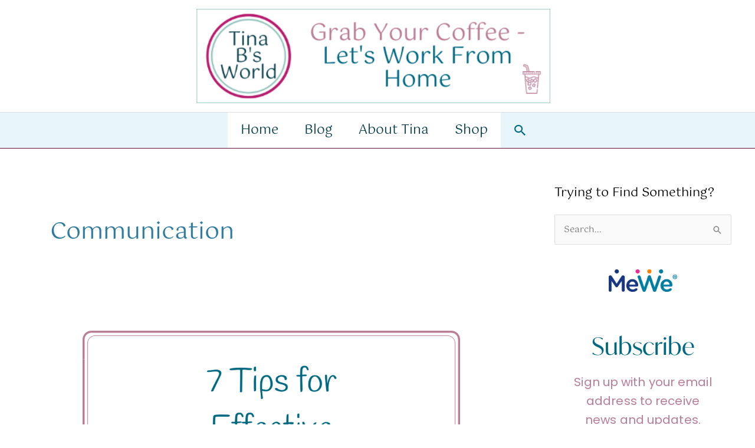

--- FILE ---
content_type: text/html; charset=UTF-8
request_url: https://tinabsworld.com/category/communication/
body_size: 37380
content:
<!DOCTYPE html>
<html lang="en-US">
<head>
<meta charset="UTF-8">
<meta name="viewport" content="width=device-width, initial-scale=1">
	<link rel="profile" href="https://gmpg.org/xfn/11"> 
	<style id="jetpack-boost-critical-css">@media all{.ast-desktop .astra-menu-animation-slide-down>.menu-item>.sub-menu{opacity:0;visibility:hidden;transform:translateY(-.5em)}}@media all{body,figure,h1,h2,h3,html,iframe,li,p,ul{border:0;font-size:100%;font-style:inherit;font-weight:inherit;margin:0;outline:0;padding:0;vertical-align:baseline}html{-webkit-text-size-adjust:100%;-ms-text-size-adjust:100%}body{margin:0}main,nav{display:block}a{background-color:transparent}a{text-decoration:none}img{border:0}svg:not(:root){overflow:hidden}figure{margin:0}button,input{color:inherit;font:inherit;margin:0}button{overflow:visible}button{text-transform:none}button,input[type=submit]{-webkit-appearance:button}input{line-height:normal}input[type=search]{-webkit-appearance:textfield;box-sizing:content-box}input[type=search]::-webkit-search-cancel-button{-webkit-appearance:none}.ast-container{max-width:100%}.ast-container{margin-left:auto;margin-right:auto;padding-left:20px;padding-right:20px}.ast-container::after{content:"";display:table;clear:both}.ast-col-md-12,.ast-col-sm-12{position:relative;min-height:1px;padding-left:20px;padding-right:20px}@media (min-width:544px){.ast-col-sm-12{float:left}.ast-col-sm-12{width:100%}}@media (min-width:768px){.ast-col-md-12{float:left}.ast-col-md-12{width:100%}}.ast-row{margin-left:-20px;margin-right:-20px}.ast-row::after{content:"";display:table;clear:both}h1,h2,h3{clear:both}h1{color:#808285;font-size:2em;line-height:1.2}h2{color:#808285;font-size:1.7em;line-height:1.3}h3{color:#808285;font-size:1.5em;line-height:1.4}html{box-sizing:border-box}*{box-sizing:inherit}body{color:#808285;background:#fff;font-style:normal}ul{margin:0 0 1.5em 3em}ul{list-style:disc}li>ul{margin-bottom:0;margin-left:1.5em}img{height:auto;max-width:100%}.button,button,input{color:#808285;font-weight:400;font-size:100%;margin:0;vertical-align:baseline}button,input{line-height:normal}.button,button,input[type=submit]{border:1px solid;border-color:var(--ast-border-color);border-radius:2px;background:#e6e6e6;padding:.6em 1em .4em;color:#fff}input[type=search],input[type=text]{color:#666;border:1px solid var(--ast-border-color);border-radius:2px;-webkit-appearance:none}a{color:#4169e1}.screen-reader-text{border:0;clip:rect(1px,1px,1px,1px);height:1px;margin:-1px;overflow:hidden;padding:0;position:absolute;width:1px;word-wrap:normal!important}.aligncenter{clear:both;text-align:center;display:block;margin-left:auto;margin-right:auto}#primary:after,#primary:before,#secondary:after,#secondary:before,.ast-container:after,.ast-container:before,.ast-row:after,.ast-row:before,.clear:after,.clear:before,.sidebar-main:after,.sidebar-main:before,.site-content:after,.site-content:before,.site-header:after,.site-header:before,.site-main:after,.site-main:before{content:"";display:table}#primary:after,#secondary:after,.ast-container:after,.ast-row:after,.clear:after,.sidebar-main:after,.site-content:after,.site-header:after,.site-main:after{clear:both}iframe{max-width:100%}body{-webkit-font-smoothing:antialiased;-moz-osx-font-smoothing:grayscale}body:not(.logged-in){position:relative}#page{position:relative}a{text-decoration:none}img{vertical-align:middle}p{margin-bottom:1.75em}.button,input[type=submit]{border-radius:0;padding:18px 30px;border:0;box-shadow:none;text-shadow:none}.search-form .search-field{outline:0}.ast-search-menu-icon{position:relative;z-index:3}input{line-height:1}body,button,input[type=submit]{line-height:1.85714285714286}.entry-title,.entry-title a{font-weight:var(--ast-blog-title-font-weight,normal)}body{background-color:#fff}#page{display:block}#primary,#secondary{display:block;position:relative;float:left;width:100%}#primary{margin:4em 0}.ast-separate-container{background-color:#f5f5f5}.ast-separate-container #primary{padding:4em 0;margin:0;border:0}.ast-separate-container .site-main>.ast-row{margin-left:0;margin-right:0}.ast-separate-container .ast-article-post{background-color:#fff}.ast-separate-container .ast-article-post{border-bottom:1px solid var(--ast-border-color);margin:0;padding:5.34em 6.67em}.ast-separate-container .blog-layout-1{padding:0;border-bottom:0}@media (max-width:1200px){.ast-separate-container .ast-article-post{margin:0;padding:3.34em 2.4em}}@media (min-width:993px){.ast-separate-container #primary,.ast-separate-container.ast-right-sidebar #primary{margin:4em 0;padding:0}.ast-right-sidebar #primary{padding-right:60px}}@media (max-width:992px){.ast-separate-container #primary,.ast-separate-container.ast-right-sidebar #primary{padding-left:0;padding-right:0}.ast-right-sidebar #primary{padding-right:30px}}.ast-search-icon .astra-search-icon{font-size:1.3em}.main-navigation{height:100%;-js-display:inline-flex;display:inline-flex}.main-navigation ul{list-style:none;margin:0;padding-left:0;position:relative}.main-header-menu .menu-link{text-decoration:none;padding:0 1em;display:inline-block}.main-header-menu .menu-item{position:relative}.main-header-menu .sub-menu{width:240px;background:#fff;left:-999em;position:absolute;top:100%;z-index:99999;visibility:hidden}.main-header-menu .sub-menu .menu-link{padding:.9em 1em;display:block;word-wrap:break-word}.submenu-with-border .sub-menu{border-width:1px;border-style:solid}.submenu-with-border .sub-menu .menu-link{border-width:0 0 1px;border-style:solid}.ast-desktop .submenu-with-border .sub-menu>.menu-item:last-child>.menu-link{border-bottom-style:none}.ast-button-wrap{display:inline-block}.ast-button-wrap button{box-shadow:none;border:none}.ast-button-wrap .menu-toggle{padding:0;width:2.2em;height:2.1em;font-size:1.5em;font-weight:400;border-radius:2px;-webkit-font-smoothing:antialiased;-moz-osx-font-smoothing:grayscale;border-radius:2px;vertical-align:middle;line-height:1.85714285714286}.ast-button-wrap .menu-toggle.main-header-menu-toggle{padding:0 .5em;width:auto;text-align:center}.site-navigation{height:100%}.hentry{margin:0 0 1.5em}body{overflow-x:hidden}.widget-title{font-weight:400;margin-bottom:1em;line-height:1.5}.widget{margin:0 0 2.8em 0}.widget_search .search-form{position:relative;padding:0;background:initial;color:inherit}.widget_search .search-form>label{position:relative}.widget_search .search-form input[type=submit]{padding:13px 20px;border-radius:2px;border:none;top:0;right:0;position:absolute;color:transparent;background:0 0;max-width:45px;z-index:2}.widget_search .search-form .search-field{background:var(--ast-widget-bg-color);border-width:1px;border-color:var(--ast-border-color);border-radius:2px}.widget_search .search-field{width:100%;padding:12px 45px 12px 15px}.ast-builder-grid-row{display:grid;grid-template-columns:auto auto;align-items:center;grid-column-gap:20px;overflow-wrap:anywhere}.ast-builder-grid-row>.site-header-section{flex-wrap:nowrap}.ast-builder-grid-row.ast-grid-center-col-layout{grid-template-columns:1fr auto 1fr}.ast-builder-layout-element{align-items:center}.ast-builder-grid-row.ast-grid-center-col-layout-only{-js-display:flex;display:flex;height:100%;justify-content:center}.ast-builder-grid-row.ast-grid-center-col-layout-only .ast-grid-section-center{flex-grow:1}.site-header-section{height:100%;min-height:0;align-items:center}.site-header-section>*{padding:0 10px}.site-header-section>div:first-child{padding-left:0}.site-header-section>div:last-child{padding-right:0}.site-header-section .ast-builder-menu{align-items:center}.ast-builder-layout-element.ast-header-search{height:auto}.ast-logo-title-inline .ast-site-identity{padding:1em 0;-js-display:inline-flex;display:inline-flex;vertical-align:middle;align-items:center}.ast-grid-section-center{justify-content:center}.ast-grid-section-center .ast-site-identity>:first-child{text-align:center}.ahfb-svg-iconset{-js-display:inline-flex;display:inline-flex;align-self:center}.ahfb-svg-iconset svg{width:17px;height:17px}.ast-builder-grid-row-container{display:grid;align-content:center}.ast-nav-menu .sub-menu{line-height:1.45}.ast-builder-menu .main-navigation{padding:0}.ast-builder-menu .main-navigation>ul{align-self:center}.menu-toggle .ast-close-svg{display:none}.ast-mobile-header-wrap .menu-toggle .mobile-menu-toggle-icon{-js-display:inline-flex;display:inline-flex;align-self:center}.ast-mobile-header-wrap .ast-button-wrap .menu-toggle.main-header-menu-toggle{-js-display:flex;display:flex;align-items:center;width:auto;height:auto}.menu-toggle .mobile-menu-toggle-icon{-js-display:inline-flex;display:inline-flex;align-self:center}.ast-button-wrap .menu-toggle.main-header-menu-toggle{padding:.5em;align-items:center;-js-display:flex;display:flex}.site-header{z-index:99;position:relative}.main-header-bar-wrap{position:relative}.main-header-bar{background-color:#fff;border-bottom-color:var(--ast-border-color);border-bottom-style:solid}.main-header-bar{margin-left:auto;margin-right:auto}.ast-desktop .main-header-menu.ast-menu-shadow .sub-menu{box-shadow:0 4px 10px -2px rgba(0,0,0,.1)}.site-branding{line-height:1;align-self:center}.ast-menu-toggle{display:none;background:0 0;color:inherit;border-style:dotted;border-color:transparent}.main-header-bar{z-index:4;position:relative}.ast-site-identity{padding:1em 0}.ast-desktop .main-header-menu>.menu-item .sub-menu:before{position:absolute;content:"";top:0;left:0;width:100%;transform:translateY(-100%)}input[type=search],input[type=text]{color:#666;padding:.75em;height:auto;border-width:1px;border-style:solid;border-color:var(--ast-border-color);border-radius:2px;background:var(--ast-comment-inputs-background);box-shadow:none;box-sizing:border-box}input[type=submit]{box-shadow:none}.entry-header{margin-bottom:1.2em;word-wrap:break-word}.entry-content{word-wrap:break-word}.entry-content::after{display:table;clear:both;content:""}.post-content>.read-more{display:block;margin-bottom:.8em;font-weight:var(--ast-blog-meta-weight,"")}.ast-excerpt-container>p:last-child{margin-bottom:0}.post-content>.read-more{margin-top:1.5em}.ast-article-inner{width:100%;overflow-wrap:break-word}.read-more{margin-bottom:0}.read-more a{display:inline-block}.ast-no-thumb .ast-blog-featured-section{margin-bottom:0}.ast-blog-featured-section{margin-bottom:1.5em}.archive .entry-title{line-height:1.3}.page-title{margin-bottom:1em;font-weight:400}.entry-title{margin-bottom:.2em}.ast-article-post{margin-bottom:2.5em}.blog-layout-1 .post-thumb{padding-left:0;padding-right:0;position:relative}.ast-archive-description{margin-bottom:2.5em;padding-bottom:1.3333em;border-bottom:1px solid var(--ast-border-color)}.ast-archive-description .ast-archive-title{margin-bottom:4px;font-size:40px;font-size:2.85714rem;font-weight:300}.ast-separate-container .ast-archive-description{background-color:#eee;padding-bottom:0;border-bottom:0}@media (max-width:1200px){.ast-separate-container .ast-archive-description{margin:0;padding:3.34em 2.4em}}@media (max-width:992px){.ast-separate-container .ast-archive-description{padding:2.14em}}@media (min-width:1201px){.ast-separate-container .ast-archive-description{margin:0;padding:5em 6.67em 3.33333em}}@media (max-width:768px){.ast-separate-container .entry-header{margin-bottom:1em}}.blog-layout-1{width:100%;display:inline-block;padding-bottom:2em;vertical-align:middle;border-bottom:1px solid var(--ast-border-color)}.blog-layout-1 .post-content,.blog-layout-1 .post-thumb{padding-left:0;padding-right:0}.ast-flex{-js-display:flex;display:flex;flex-wrap:wrap}.ast-inline-flex{-js-display:inline-flex;display:inline-flex;align-items:center;flex-wrap:wrap;align-content:center}.ast-flex-grow-1{flex-grow:1}}@media all{.wp-block-image>a{display:inline-block}.wp-block-image img{box-sizing:border-box;height:auto;max-width:100%;vertical-align:bottom}.wp-block-image.aligncenter{text-align:center}.wp-block-image.aligncenter{display:table}ul{box-sizing:border-box}.entry-content{counter-reset:footnotes}.aligncenter{clear:both}.screen-reader-text{border:0;clip-path:inset(50%);height:1px;margin:-1px;overflow:hidden;padding:0;position:absolute;width:1px;word-wrap:normal!important}html :where(img[class*=wp-image-]){height:auto;max-width:100%}:where(figure){margin:0 0 1em}}@media all{#content div.sharedaddy,#main div.sharedaddy,div.sharedaddy{clear:both}div.sharedaddy h3.sd-title{margin:0 0 1em 0;display:inline-block;line-height:1.2;font-size:9pt;font-weight:700}div.sharedaddy h3.sd-title::before{content:"";display:block;width:100%;min-width:30px;border-top:1px solid #dcdcde;margin-bottom:1em}div.jetpack-likes-widget-wrapper{width:100%;min-height:50px;position:relative}div.jetpack-likes-widget-wrapper .sd-link-color{font-size:12px}#likes-other-gravatars{display:none;position:absolute;padding:9px 12px 10px 12px;background-color:#fff;border:solid 1px #dcdcde;border-radius:4px;box-shadow:none;min-width:220px;max-height:240px;height:auto;overflow:auto;z-index:1000}#likes-other-gravatars *{line-height:normal}#likes-other-gravatars .likes-text{color:#101517;font-size:12px;font-weight:500;padding-bottom:8px}#likes-other-gravatars ul{margin:0;padding:0;text-indent:0;list-style-type:none}#likes-other-gravatars ul.wpl-avatars{overflow:auto;display:block;max-height:190px}.jetpack-likes-widget-unloaded .likes-widget-placeholder{display:block}.post-likes-widget-placeholder{margin:0;border-width:0;position:relative}.post-likes-widget-placeholder .button{display:none}.post-likes-widget-placeholder .loading{color:#999;font-size:12px}}@media all{#content div.sharedaddy,#main div.sharedaddy,div.sharedaddy{clear:both}div.sharedaddy h3.sd-title{margin:0 0 1em 0;display:inline-block;line-height:1.2;font-size:9pt;font-weight:700}.sd-sharing{margin-bottom:1em}.sd-content ul{padding:0!important;margin:0!important;list-style:none!important}.sd-content ul li{display:inline-block;margin:0 8px 12px 0;padding:0}.sd-content ul li a.sd-button,.sd-social-icon-text .sd-content ul li a.sd-button{text-decoration:none!important;display:inline-block;font-size:13px;font-family:"Open Sans",sans-serif;font-weight:500;border-radius:4px;color:#2c3338!important;background:#fff;box-shadow:0 1px 2px rgba(0,0,0,.12),0 0 0 1px rgba(0,0,0,.12);text-shadow:none;line-height:23px;padding:4px 11px 3px 9px}.sd-content ul li a.sd-button>span,.sd-social-icon-text .sd-content ul li a.sd-button>span{line-height:23px;margin-left:6px}.sd-content ul li a.sd-button::before{display:inline-block;-webkit-font-smoothing:antialiased;-moz-osx-font-smoothing:grayscale;font:400 18px/1 social-logos;vertical-align:top;text-align:center}.sd-social-icon-text ul li a.sd-button::before{position:relative;top:2px}@media screen and (-webkit-min-device-pixel-ratio:0){.sd-content ul li a.sd-button::before{position:relative;top:2px}}.sd-social-icon-text .sd-content li.share-print a::before{content:""}.sd-social-icon-text .sd-content li.share-linkedin a::before{content:""}.sd-social-icon-text .sd-content li.share-twitter a::before{content:""}.sd-social-icon-text .sd-content li.share-reddit a::before{content:""}.sd-social-icon-text .sd-content li.share-tumblr a::before{content:""}.sd-social-icon-text .sd-content li.share-pocket a::before{content:""}.sd-social-icon-text .sd-content li.share-pinterest a::before{content:""}.sd-social-icon-text .sd-content li.share-facebook a::before{content:""}.sd-social-icon-text .sd-content li.share-telegram a::before{content:""}}</style><title>Communication &#8211; Tina B&#039;s World</title>
<meta name='robots' content='max-image-preview:large' />
<link rel='dns-prefetch' href='//secure.gravatar.com' />
<link rel='dns-prefetch' href='//stats.wp.com' />
<link rel='dns-prefetch' href='//fonts.googleapis.com' />
<link rel='dns-prefetch' href='//v0.wordpress.com' />
<link rel='dns-prefetch' href='//jetpack.wordpress.com' />
<link rel='dns-prefetch' href='//s0.wp.com' />
<link rel='dns-prefetch' href='//public-api.wordpress.com' />
<link rel='dns-prefetch' href='//0.gravatar.com' />
<link rel='dns-prefetch' href='//1.gravatar.com' />
<link rel='dns-prefetch' href='//2.gravatar.com' />
<link rel='dns-prefetch' href='//widgets.wp.com' />
<link href='https://fonts.gstatic.com' crossorigin rel='preconnect' />
<link rel="alternate" type="application/rss+xml" title="Tina B&#039;s World &raquo; Feed" href="https://tinabsworld.com/feed/" />
<link rel="alternate" type="application/rss+xml" title="Tina B&#039;s World &raquo; Comments Feed" href="https://tinabsworld.com/comments/feed/" />
<link rel="alternate" type="application/rss+xml" title="Tina B&#039;s World &raquo; Communication Category Feed" href="https://tinabsworld.com/category/communication/feed/" />
<style id='wp-img-auto-sizes-contain-inline-css'>
img:is([sizes=auto i],[sizes^="auto," i]){contain-intrinsic-size:3000px 1500px}
/*# sourceURL=wp-img-auto-sizes-contain-inline-css */
</style>
<noscript><link rel='stylesheet' id='astra-theme-css-css' href='https://tinabsworld.com/wp-content/themes/astra/assets/css/minified/frontend.min.css?ver=4.12.0' media='all' />
</noscript><link data-media="all" onload="this.media=this.dataset.media; delete this.dataset.media; this.removeAttribute( &apos;onload&apos; );" rel='stylesheet' id='astra-theme-css-css' href='https://tinabsworld.com/wp-content/themes/astra/assets/css/minified/frontend.min.css?ver=4.12.0' media="not all" />
<style id='astra-theme-css-inline-css'>
.ast-no-sidebar .entry-content .alignfull {margin-left: calc( -50vw + 50%);margin-right: calc( -50vw + 50%);max-width: 100vw;width: 100vw;}.ast-no-sidebar .entry-content .alignwide {margin-left: calc(-41vw + 50%);margin-right: calc(-41vw + 50%);max-width: unset;width: unset;}.ast-no-sidebar .entry-content .alignfull .alignfull,.ast-no-sidebar .entry-content .alignfull .alignwide,.ast-no-sidebar .entry-content .alignwide .alignfull,.ast-no-sidebar .entry-content .alignwide .alignwide,.ast-no-sidebar .entry-content .wp-block-column .alignfull,.ast-no-sidebar .entry-content .wp-block-column .alignwide{width: 100%;margin-left: auto;margin-right: auto;}.wp-block-gallery,.blocks-gallery-grid {margin: 0;}.wp-block-separator {max-width: 100px;}.wp-block-separator.is-style-wide,.wp-block-separator.is-style-dots {max-width: none;}.entry-content .has-2-columns .wp-block-column:first-child {padding-right: 10px;}.entry-content .has-2-columns .wp-block-column:last-child {padding-left: 10px;}@media (max-width: 782px) {.entry-content .wp-block-columns .wp-block-column {flex-basis: 100%;}.entry-content .has-2-columns .wp-block-column:first-child {padding-right: 0;}.entry-content .has-2-columns .wp-block-column:last-child {padding-left: 0;}}body .entry-content .wp-block-latest-posts {margin-left: 0;}body .entry-content .wp-block-latest-posts li {list-style: none;}.ast-no-sidebar .ast-container .entry-content .wp-block-latest-posts {margin-left: 0;}.ast-header-break-point .entry-content .alignwide {margin-left: auto;margin-right: auto;}.entry-content .blocks-gallery-item img {margin-bottom: auto;}.wp-block-pullquote {border-top: 4px solid #555d66;border-bottom: 4px solid #555d66;color: #40464d;}:root{--ast-post-nav-space:0;--ast-container-default-xlg-padding:6.67em;--ast-container-default-lg-padding:5.67em;--ast-container-default-slg-padding:4.34em;--ast-container-default-md-padding:3.34em;--ast-container-default-sm-padding:6.67em;--ast-container-default-xs-padding:2.4em;--ast-container-default-xxs-padding:1.4em;--ast-code-block-background:#EEEEEE;--ast-comment-inputs-background:#FAFAFA;--ast-normal-container-width:1200px;--ast-narrow-container-width:750px;--ast-blog-title-font-weight:normal;--ast-blog-meta-weight:inherit;--ast-global-color-primary:var(--ast-global-color-5);--ast-global-color-secondary:var(--ast-global-color-4);--ast-global-color-alternate-background:var(--ast-global-color-7);--ast-global-color-subtle-background:var(--ast-global-color-6);--ast-bg-style-guide:var( --ast-global-color-secondary,--ast-global-color-5 );--ast-shadow-style-guide:0px 0px 4px 0 #00000057;--ast-global-dark-bg-style:#fff;--ast-global-dark-lfs:#fbfbfb;--ast-widget-bg-color:#fafafa;--ast-wc-container-head-bg-color:#fbfbfb;--ast-title-layout-bg:#eeeeee;--ast-search-border-color:#e7e7e7;--ast-lifter-hover-bg:#e6e6e6;--ast-gallery-block-color:#000;--srfm-color-input-label:var(--ast-global-color-2);}html{font-size:93.75%;}a,.page-title{color:#2f7a9f;}a:hover,a:focus{color:#3a3a3a;}body,button,input,select,textarea,.ast-button,.ast-custom-button{font-family:-apple-system,BlinkMacSystemFont,Segoe UI,Roboto,Oxygen-Sans,Ubuntu,Cantarell,Helvetica Neue,sans-serif;font-weight:inherit;font-size:15px;font-size:1rem;}blockquote{color:#000000;}.ast-site-identity .site-title a{color:var(--ast-global-color-2);}.site-title{font-size:35px;font-size:2.3333333333333rem;display:none;}header .custom-logo-link img{max-width:600px;width:600px;}.astra-logo-svg{width:600px;}.site-header .site-description{font-size:15px;font-size:1rem;display:none;}.entry-title{font-size:40px;font-size:2.6666666666667rem;}.archive .ast-article-post .ast-article-inner,.blog .ast-article-post .ast-article-inner,.archive .ast-article-post .ast-article-inner:hover,.blog .ast-article-post .ast-article-inner:hover{overflow:hidden;}h1,.entry-content :where(h1){font-size:40px;font-size:2.6666666666667rem;line-height:1.4em;}h2,.entry-content :where(h2){font-size:30px;font-size:2rem;line-height:1.3em;}h3,.entry-content :where(h3){font-size:25px;font-size:1.6666666666667rem;line-height:1.3em;}h4,.entry-content :where(h4){font-size:20px;font-size:1.3333333333333rem;line-height:1.2em;}h5,.entry-content :where(h5){font-size:18px;font-size:1.2rem;line-height:1.2em;}h6,.entry-content :where(h6){font-size:15px;font-size:1rem;line-height:1.25em;}::selection{background-color:#0274be;color:#ffffff;}body,h1,h2,h3,h4,h5,h6,.entry-title a,.entry-content :where(h1,h2,h3,h4,h5,h6){color:#000000;}.tagcloud a:hover,.tagcloud a:focus,.tagcloud a.current-item{color:#ffffff;border-color:#2f7a9f;background-color:#2f7a9f;}input:focus,input[type="text"]:focus,input[type="email"]:focus,input[type="url"]:focus,input[type="password"]:focus,input[type="reset"]:focus,input[type="search"]:focus,textarea:focus{border-color:#2f7a9f;}input[type="radio"]:checked,input[type=reset],input[type="checkbox"]:checked,input[type="checkbox"]:hover:checked,input[type="checkbox"]:focus:checked,input[type=range]::-webkit-slider-thumb{border-color:#2f7a9f;background-color:#2f7a9f;box-shadow:none;}.site-footer a:hover + .post-count,.site-footer a:focus + .post-count{background:#2f7a9f;border-color:#2f7a9f;}.single .nav-links .nav-previous,.single .nav-links .nav-next{color:#2f7a9f;}.entry-meta,.entry-meta *{line-height:1.45;color:#2f7a9f;}.entry-meta a:not(.ast-button):hover,.entry-meta a:not(.ast-button):hover *,.entry-meta a:not(.ast-button):focus,.entry-meta a:not(.ast-button):focus *,.page-links > .page-link,.page-links .page-link:hover,.post-navigation a:hover{color:#3a3a3a;}#cat option,.secondary .calendar_wrap thead a,.secondary .calendar_wrap thead a:visited{color:#2f7a9f;}.secondary .calendar_wrap #today,.ast-progress-val span{background:#2f7a9f;}.secondary a:hover + .post-count,.secondary a:focus + .post-count{background:#2f7a9f;border-color:#2f7a9f;}.calendar_wrap #today > a{color:#ffffff;}.page-links .page-link,.single .post-navigation a{color:#2f7a9f;}.ast-search-menu-icon .search-form button.search-submit{padding:0 4px;}.ast-search-menu-icon form.search-form{padding-right:0;}.ast-search-menu-icon.slide-search input.search-field{width:0;}.ast-header-search .ast-search-menu-icon.ast-dropdown-active .search-form,.ast-header-search .ast-search-menu-icon.ast-dropdown-active .search-field:focus{transition:all 0.2s;}.search-form input.search-field:focus{outline:none;}.widget-title,.widget .wp-block-heading{font-size:21px;font-size:1.4rem;color:#000000;}#secondary,#secondary button,#secondary input,#secondary select,#secondary textarea{font-size:15px;font-size:1rem;}.ast-search-menu-icon.slide-search a:focus-visible:focus-visible,.astra-search-icon:focus-visible,#close:focus-visible,a:focus-visible,.ast-menu-toggle:focus-visible,.site .skip-link:focus-visible,.wp-block-loginout input:focus-visible,.wp-block-search.wp-block-search__button-inside .wp-block-search__inside-wrapper,.ast-header-navigation-arrow:focus-visible,.ast-orders-table__row .ast-orders-table__cell:focus-visible,a#ast-apply-coupon:focus-visible,#ast-apply-coupon:focus-visible,#close:focus-visible,.button.search-submit:focus-visible,#search_submit:focus,.normal-search:focus-visible,.ast-header-account-wrap:focus-visible,.astra-cart-drawer-close:focus,.ast-single-variation:focus,.ast-button:focus,.ast-builder-button-wrap:has(.ast-custom-button-link:focus),.ast-builder-button-wrap .ast-custom-button-link:focus{outline-style:dotted;outline-color:inherit;outline-width:thin;}input:focus,input[type="text"]:focus,input[type="email"]:focus,input[type="url"]:focus,input[type="password"]:focus,input[type="reset"]:focus,input[type="search"]:focus,input[type="number"]:focus,textarea:focus,.wp-block-search__input:focus,[data-section="section-header-mobile-trigger"] .ast-button-wrap .ast-mobile-menu-trigger-minimal:focus,.ast-mobile-popup-drawer.active .menu-toggle-close:focus,#ast-scroll-top:focus,#coupon_code:focus,#ast-coupon-code:focus{border-style:dotted;border-color:inherit;border-width:thin;}input{outline:none;}.ast-logo-title-inline .site-logo-img{padding-right:1em;}.site-logo-img img{ transition:all 0.2s linear;}body .ast-oembed-container *{position:absolute;top:0;width:100%;height:100%;left:0;}body .wp-block-embed-pocket-casts .ast-oembed-container *{position:unset;}.ast-single-post-featured-section + article {margin-top: 2em;}.site-content .ast-single-post-featured-section img {width: 100%;overflow: hidden;object-fit: cover;}.site > .ast-single-related-posts-container {margin-top: 0;}@media (min-width: 922px) {.ast-desktop .ast-container--narrow {max-width: var(--ast-narrow-container-width);margin: 0 auto;}}#secondary {margin: 4em 0 2.5em;word-break: break-word;line-height: 2;}#secondary li {margin-bottom: 0.25em;}#secondary li:last-child {margin-bottom: 0;}@media (max-width: 768px) {.js_active .ast-plain-container.ast-single-post #secondary {margin-top: 1.5em;}}.ast-separate-container.ast-two-container #secondary .widget {background-color: #fff;padding: 2em;margin-bottom: 2em;}@media (min-width: 993px) {.ast-left-sidebar #secondary {padding-right: 60px;}.ast-right-sidebar #secondary {padding-left: 60px;}}@media (max-width: 993px) {.ast-right-sidebar #secondary {padding-left: 30px;}.ast-left-sidebar #secondary {padding-right: 30px;}}@media (max-width:921.9px){#ast-desktop-header{display:none;}}@media (min-width:922px){#ast-mobile-header{display:none;}}.wp-block-buttons.aligncenter{justify-content:center;}@media (min-width:1200px){.ast-separate-container.ast-right-sidebar .entry-content .wp-block-image.alignfull,.ast-separate-container.ast-left-sidebar .entry-content .wp-block-image.alignfull,.ast-separate-container.ast-right-sidebar .entry-content .wp-block-cover.alignfull,.ast-separate-container.ast-left-sidebar .entry-content .wp-block-cover.alignfull{margin-left:-6.67em;margin-right:-6.67em;max-width:unset;width:unset;}.ast-separate-container.ast-right-sidebar .entry-content .wp-block-image.alignwide,.ast-separate-container.ast-left-sidebar .entry-content .wp-block-image.alignwide,.ast-separate-container.ast-right-sidebar .entry-content .wp-block-cover.alignwide,.ast-separate-container.ast-left-sidebar .entry-content .wp-block-cover.alignwide{margin-left:-20px;margin-right:-20px;max-width:unset;width:unset;}}@media (min-width:1200px){.wp-block-group .has-background{padding:20px;}}@media (min-width:1200px){.ast-separate-container.ast-right-sidebar .entry-content .wp-block-group.alignwide,.ast-separate-container.ast-left-sidebar .entry-content .wp-block-group.alignwide,.ast-separate-container.ast-right-sidebar .entry-content .wp-block-cover.alignwide,.ast-separate-container.ast-left-sidebar .entry-content .wp-block-cover.alignwide{margin-left:-20px;margin-right:-20px;padding-left:20px;padding-right:20px;}.ast-separate-container.ast-right-sidebar .entry-content .wp-block-group.alignfull,.ast-separate-container.ast-left-sidebar .entry-content .wp-block-group.alignfull,.ast-separate-container.ast-right-sidebar .entry-content .wp-block-cover.alignfull,.ast-separate-container.ast-left-sidebar .entry-content .wp-block-cover.alignfull{margin-left:-6.67em;margin-right:-6.67em;padding-left:6.67em;padding-right:6.67em;}}@media (min-width:1200px){.wp-block-cover-image.alignwide .wp-block-cover__inner-container,.wp-block-cover.alignwide .wp-block-cover__inner-container,.wp-block-cover-image.alignfull .wp-block-cover__inner-container,.wp-block-cover.alignfull .wp-block-cover__inner-container{width:100%;}}.wp-block-image.aligncenter{margin-left:auto;margin-right:auto;}.wp-block-table.aligncenter{margin-left:auto;margin-right:auto;}.wp-block-buttons .wp-block-button.is-style-outline .wp-block-button__link.wp-element-button,.ast-outline-button,.wp-block-uagb-buttons-child .uagb-buttons-repeater.ast-outline-button{border-top-width:2px;border-right-width:2px;border-bottom-width:2px;border-left-width:2px;font-family:inherit;font-weight:inherit;line-height:1em;border-top-left-radius:2px;border-top-right-radius:2px;border-bottom-right-radius:2px;border-bottom-left-radius:2px;}.wp-block-button .wp-block-button__link.wp-element-button.is-style-outline:not(.has-background),.wp-block-button.is-style-outline>.wp-block-button__link.wp-element-button:not(.has-background),.ast-outline-button{background-color:transparent;}.entry-content[data-ast-blocks-layout] > figure{margin-bottom:1em;}@media (max-width:921px){.ast-left-sidebar #content > .ast-container{display:flex;flex-direction:column-reverse;width:100%;}.ast-separate-container .ast-article-post,.ast-separate-container .ast-article-single{padding:1.5em 2.14em;}.ast-author-box img.avatar{margin:20px 0 0 0;}}@media (max-width:921px){#secondary.secondary{padding-top:0;}.ast-separate-container.ast-right-sidebar #secondary{padding-left:1em;padding-right:1em;}.ast-separate-container.ast-two-container #secondary{padding-left:0;padding-right:0;}.ast-page-builder-template .entry-header #secondary,.ast-page-builder-template #secondary{margin-top:1.5em;}}@media (max-width:921px){.ast-right-sidebar #primary{padding-right:0;}.ast-page-builder-template.ast-left-sidebar #secondary,.ast-page-builder-template.ast-right-sidebar #secondary{padding-right:20px;padding-left:20px;}.ast-right-sidebar #secondary,.ast-left-sidebar #primary{padding-left:0;}.ast-left-sidebar #secondary{padding-right:0;}}@media (min-width:922px){.ast-separate-container.ast-right-sidebar #primary,.ast-separate-container.ast-left-sidebar #primary{border:0;}.search-no-results.ast-separate-container #primary{margin-bottom:4em;}}@media (min-width:922px){.ast-right-sidebar #primary{border-right:1px solid var(--ast-border-color);}.ast-left-sidebar #primary{border-left:1px solid var(--ast-border-color);}.ast-right-sidebar #secondary{border-left:1px solid var(--ast-border-color);margin-left:-1px;}.ast-left-sidebar #secondary{border-right:1px solid var(--ast-border-color);margin-right:-1px;}.ast-separate-container.ast-two-container.ast-right-sidebar #secondary{padding-left:30px;padding-right:0;}.ast-separate-container.ast-two-container.ast-left-sidebar #secondary{padding-right:30px;padding-left:0;}.ast-separate-container.ast-right-sidebar #secondary,.ast-separate-container.ast-left-sidebar #secondary{border:0;margin-left:auto;margin-right:auto;}.ast-separate-container.ast-two-container #secondary .widget:last-child{margin-bottom:0;}}.elementor-widget-button .elementor-button{border-style:solid;text-decoration:none;border-top-width:0;border-right-width:0;border-left-width:0;border-bottom-width:0;}body .elementor-button.elementor-size-sm,body .elementor-button.elementor-size-xs,body .elementor-button.elementor-size-md,body .elementor-button.elementor-size-lg,body .elementor-button.elementor-size-xl,body .elementor-button{border-top-left-radius:2px;border-top-right-radius:2px;border-bottom-right-radius:2px;border-bottom-left-radius:2px;padding-top:10px;padding-right:40px;padding-bottom:10px;padding-left:40px;}.elementor-widget-button .elementor-button{border-color:#0274be;background-color:#0274be;}.elementor-widget-button .elementor-button:hover,.elementor-widget-button .elementor-button:focus{color:#ffffff;background-color:#3a3a3a;border-color:#3a3a3a;}.wp-block-button .wp-block-button__link ,.elementor-widget-button .elementor-button{color:#ffffff;}.elementor-widget-button .elementor-button{line-height:1em;}.wp-block-button .wp-block-button__link:hover,.wp-block-button .wp-block-button__link:focus{color:#ffffff;background-color:#3a3a3a;border-color:#3a3a3a;}.wp-block-button .wp-block-button__link{border-top-width:0;border-right-width:0;border-left-width:0;border-bottom-width:0;border-color:#0274be;background-color:#0274be;color:#ffffff;font-family:inherit;font-weight:inherit;line-height:1em;border-top-left-radius:2px;border-top-right-radius:2px;border-bottom-right-radius:2px;border-bottom-left-radius:2px;padding-top:10px;padding-right:40px;padding-bottom:10px;padding-left:40px;}.menu-toggle,button,.ast-button,.ast-custom-button,.button,input#submit,input[type="button"],input[type="submit"],input[type="reset"]{border-style:solid;border-top-width:0;border-right-width:0;border-left-width:0;border-bottom-width:0;color:#ffffff;border-color:#0274be;background-color:#0274be;padding-top:10px;padding-right:40px;padding-bottom:10px;padding-left:40px;font-family:inherit;font-weight:inherit;line-height:1em;border-top-left-radius:2px;border-top-right-radius:2px;border-bottom-right-radius:2px;border-bottom-left-radius:2px;}button:focus,.menu-toggle:hover,button:hover,.ast-button:hover,.ast-custom-button:hover .button:hover,.ast-custom-button:hover ,input[type=reset]:hover,input[type=reset]:focus,input#submit:hover,input#submit:focus,input[type="button"]:hover,input[type="button"]:focus,input[type="submit"]:hover,input[type="submit"]:focus{color:#ffffff;background-color:#3a3a3a;border-color:#3a3a3a;}@media (max-width:921px){.ast-mobile-header-stack .main-header-bar .ast-search-menu-icon{display:inline-block;}.ast-header-break-point.ast-header-custom-item-outside .ast-mobile-header-stack .main-header-bar .ast-search-icon{margin:0;}.ast-comment-avatar-wrap img{max-width:2.5em;}.ast-comment-meta{padding:0 1.8888em 1.3333em;}.ast-separate-container .ast-comment-list li.depth-1{padding:1.5em 2.14em;}.ast-separate-container .comment-respond{padding:2em 2.14em;}}@media (min-width:544px){.ast-container{max-width:100%;}}@media (max-width:544px){.ast-separate-container .ast-article-post,.ast-separate-container .ast-article-single,.ast-separate-container .comments-title,.ast-separate-container .ast-archive-description{padding:1.5em 1em;}.ast-separate-container #content .ast-container{padding-left:0.54em;padding-right:0.54em;}.ast-separate-container .ast-comment-list .bypostauthor{padding:.5em;}.ast-search-menu-icon.ast-dropdown-active .search-field{width:170px;}.ast-separate-container #secondary{padding-top:0;}.ast-separate-container.ast-two-container #secondary .widget{margin-bottom:1.5em;padding-left:1em;padding-right:1em;}} #ast-mobile-header .ast-site-header-cart-li a{pointer-events:none;}body,.ast-separate-container{background-color:#ffffff;background-image:none;}.ast-no-sidebar.ast-separate-container .entry-content .alignfull {margin-left: -6.67em;margin-right: -6.67em;width: auto;}@media (max-width: 1200px) {.ast-no-sidebar.ast-separate-container .entry-content .alignfull {margin-left: -2.4em;margin-right: -2.4em;}}@media (max-width: 768px) {.ast-no-sidebar.ast-separate-container .entry-content .alignfull {margin-left: -2.14em;margin-right: -2.14em;}}@media (max-width: 544px) {.ast-no-sidebar.ast-separate-container .entry-content .alignfull {margin-left: -1em;margin-right: -1em;}}.ast-no-sidebar.ast-separate-container .entry-content .alignwide {margin-left: -20px;margin-right: -20px;}.ast-no-sidebar.ast-separate-container .entry-content .wp-block-column .alignfull,.ast-no-sidebar.ast-separate-container .entry-content .wp-block-column .alignwide {margin-left: auto;margin-right: auto;width: 100%;}@media (max-width:921px){.site-title{display:none;}.site-header .site-description{display:none;}h1,.entry-content :where(h1){font-size:30px;}h2,.entry-content :where(h2){font-size:25px;}h3,.entry-content :where(h3){font-size:20px;}}@media (max-width:544px){.site-title{display:none;}.site-header .site-description{display:none;}h1,.entry-content :where(h1){font-size:30px;}h2,.entry-content :where(h2){font-size:25px;}h3,.entry-content :where(h3){font-size:20px;}}@media (max-width:921px){html{font-size:85.5%;}}@media (max-width:544px){html{font-size:85.5%;}}@media (min-width:922px){.ast-container{max-width:1240px;}}@font-face {font-family: "Astra";src: url(https://tinabsworld.com/wp-content/themes/astra/assets/fonts/astra.woff) format("woff"),url(https://tinabsworld.com/wp-content/themes/astra/assets/fonts/astra.ttf) format("truetype"),url(https://tinabsworld.com/wp-content/themes/astra/assets/fonts/astra.svg#astra) format("svg");font-weight: normal;font-style: normal;font-display: fallback;}.ast-blog-layout-classic-grid .ast-article-inner{box-shadow:0px 6px 15px -2px rgba(16,24,40,0.05);}.ast-separate-container .ast-blog-layout-classic-grid .ast-article-inner,.ast-plain-container .ast-blog-layout-classic-grid .ast-article-inner{height:100%;}.ast-blog-layout-6-grid .ast-blog-featured-section:before { content: ""; }.cat-links.badge a,.tags-links.badge a {padding: 4px 8px;border-radius: 3px;font-weight: 400;}.cat-links.underline a,.tags-links.underline a{text-decoration: underline;}@media (min-width:922px){.main-header-menu .sub-menu .menu-item.ast-left-align-sub-menu:hover > .sub-menu,.main-header-menu .sub-menu .menu-item.ast-left-align-sub-menu.focus > .sub-menu{margin-left:-0px;}}.site .comments-area{padding-bottom:3em;}.astra-icon-down_arrow::after {content: "\e900";font-family: Astra;}.astra-icon-close::after {content: "\e5cd";font-family: Astra;}.astra-icon-drag_handle::after {content: "\e25d";font-family: Astra;}.astra-icon-format_align_justify::after {content: "\e235";font-family: Astra;}.astra-icon-menu::after {content: "\e5d2";font-family: Astra;}.astra-icon-reorder::after {content: "\e8fe";font-family: Astra;}.astra-icon-search::after {content: "\e8b6";font-family: Astra;}.astra-icon-zoom_in::after {content: "\e56b";font-family: Astra;}.astra-icon-check-circle::after {content: "\e901";font-family: Astra;}.astra-icon-shopping-cart::after {content: "\f07a";font-family: Astra;}.astra-icon-shopping-bag::after {content: "\f290";font-family: Astra;}.astra-icon-shopping-basket::after {content: "\f291";font-family: Astra;}.astra-icon-circle-o::after {content: "\e903";font-family: Astra;}.astra-icon-certificate::after {content: "\e902";font-family: Astra;}blockquote {padding: 1.2em;}:root .has-ast-global-color-0-color{color:var(--ast-global-color-0);}:root .has-ast-global-color-0-background-color{background-color:var(--ast-global-color-0);}:root .wp-block-button .has-ast-global-color-0-color{color:var(--ast-global-color-0);}:root .wp-block-button .has-ast-global-color-0-background-color{background-color:var(--ast-global-color-0);}:root .has-ast-global-color-1-color{color:var(--ast-global-color-1);}:root .has-ast-global-color-1-background-color{background-color:var(--ast-global-color-1);}:root .wp-block-button .has-ast-global-color-1-color{color:var(--ast-global-color-1);}:root .wp-block-button .has-ast-global-color-1-background-color{background-color:var(--ast-global-color-1);}:root .has-ast-global-color-2-color{color:var(--ast-global-color-2);}:root .has-ast-global-color-2-background-color{background-color:var(--ast-global-color-2);}:root .wp-block-button .has-ast-global-color-2-color{color:var(--ast-global-color-2);}:root .wp-block-button .has-ast-global-color-2-background-color{background-color:var(--ast-global-color-2);}:root .has-ast-global-color-3-color{color:var(--ast-global-color-3);}:root .has-ast-global-color-3-background-color{background-color:var(--ast-global-color-3);}:root .wp-block-button .has-ast-global-color-3-color{color:var(--ast-global-color-3);}:root .wp-block-button .has-ast-global-color-3-background-color{background-color:var(--ast-global-color-3);}:root .has-ast-global-color-4-color{color:var(--ast-global-color-4);}:root .has-ast-global-color-4-background-color{background-color:var(--ast-global-color-4);}:root .wp-block-button .has-ast-global-color-4-color{color:var(--ast-global-color-4);}:root .wp-block-button .has-ast-global-color-4-background-color{background-color:var(--ast-global-color-4);}:root .has-ast-global-color-5-color{color:var(--ast-global-color-5);}:root .has-ast-global-color-5-background-color{background-color:var(--ast-global-color-5);}:root .wp-block-button .has-ast-global-color-5-color{color:var(--ast-global-color-5);}:root .wp-block-button .has-ast-global-color-5-background-color{background-color:var(--ast-global-color-5);}:root .has-ast-global-color-6-color{color:var(--ast-global-color-6);}:root .has-ast-global-color-6-background-color{background-color:var(--ast-global-color-6);}:root .wp-block-button .has-ast-global-color-6-color{color:var(--ast-global-color-6);}:root .wp-block-button .has-ast-global-color-6-background-color{background-color:var(--ast-global-color-6);}:root .has-ast-global-color-7-color{color:var(--ast-global-color-7);}:root .has-ast-global-color-7-background-color{background-color:var(--ast-global-color-7);}:root .wp-block-button .has-ast-global-color-7-color{color:var(--ast-global-color-7);}:root .wp-block-button .has-ast-global-color-7-background-color{background-color:var(--ast-global-color-7);}:root .has-ast-global-color-8-color{color:var(--ast-global-color-8);}:root .has-ast-global-color-8-background-color{background-color:var(--ast-global-color-8);}:root .wp-block-button .has-ast-global-color-8-color{color:var(--ast-global-color-8);}:root .wp-block-button .has-ast-global-color-8-background-color{background-color:var(--ast-global-color-8);}:root{--ast-global-color-0:#006880;--ast-global-color-1:#9e1e5f;--ast-global-color-2:#b97d95;--ast-global-color-3:#97c6bf;--ast-global-color-4:#053e4a;--ast-global-color-5:#ffffff;--ast-global-color-6:#670e3c;--ast-global-color-7:#f01384;--ast-global-color-8:#000000;}:root {--ast-border-color : #dddddd;}.ast-archive-entry-banner {-js-display: flex;display: flex;flex-direction: column;justify-content: center;text-align: center;position: relative;background: var(--ast-title-layout-bg);}.ast-archive-entry-banner[data-banner-width-type="custom"] {margin: 0 auto;width: 100%;}.ast-archive-entry-banner[data-banner-layout="layout-1"] {background: inherit;padding: 20px 0;text-align: left;}body.archive .ast-archive-description{max-width:1200px;width:100%;text-align:left;padding-top:3em;padding-right:3em;padding-bottom:3em;padding-left:3em;}body.archive .ast-archive-description .ast-archive-title,body.archive .ast-archive-description .ast-archive-title *{font-size:40px;font-size:2.6666666666667rem;}body.archive .ast-archive-description > *:not(:last-child){margin-bottom:10px;}@media (max-width:921px){body.archive .ast-archive-description{text-align:left;}}@media (max-width:544px){body.archive .ast-archive-description{text-align:left;}}.ast-breadcrumbs .trail-browse,.ast-breadcrumbs .trail-items,.ast-breadcrumbs .trail-items li{display:inline-block;margin:0;padding:0;border:none;background:inherit;text-indent:0;text-decoration:none;}.ast-breadcrumbs .trail-browse{font-size:inherit;font-style:inherit;font-weight:inherit;color:inherit;}.ast-breadcrumbs .trail-items{list-style:none;}.trail-items li::after{padding:0 0.3em;content:"\00bb";}.trail-items li:last-of-type::after{display:none;}@media (max-width:921px){.ast-builder-grid-row-container.ast-builder-grid-row-tablet-3-firstrow .ast-builder-grid-row > *:first-child,.ast-builder-grid-row-container.ast-builder-grid-row-tablet-3-lastrow .ast-builder-grid-row > *:last-child{grid-column:1 / -1;}}@media (max-width:544px){.ast-builder-grid-row-container.ast-builder-grid-row-mobile-3-firstrow .ast-builder-grid-row > *:first-child,.ast-builder-grid-row-container.ast-builder-grid-row-mobile-3-lastrow .ast-builder-grid-row > *:last-child{grid-column:1 / -1;}}.ast-builder-layout-element[data-section="title_tagline"]{display:flex;}@media (max-width:921px){.ast-header-break-point .ast-builder-layout-element[data-section="title_tagline"]{display:flex;}}@media (max-width:544px){.ast-header-break-point .ast-builder-layout-element[data-section="title_tagline"]{display:flex;}}.ast-builder-menu-1{font-family:'Gotu',sans-serif;font-weight:400;text-transform:capitalize;}.ast-builder-menu-1 .menu-item > .menu-link{font-size:22px;font-size:1.4666666666667rem;color:var(--ast-global-color-4);}.ast-builder-menu-1 .menu-item > .ast-menu-toggle{color:var(--ast-global-color-4);}.ast-builder-menu-1 .sub-menu,.ast-builder-menu-1 .inline-on-mobile .sub-menu{border-top-width:2px;border-bottom-width:2px;border-right-width:2px;border-left-width:2px;border-color:var(--ast-global-color-3);border-style:solid;border-top-left-radius:0px;border-top-right-radius:0px;border-bottom-right-radius:0px;border-bottom-left-radius:0px;}.ast-builder-menu-1 .sub-menu .sub-menu{top:-2px;}.ast-builder-menu-1 .main-header-menu > .menu-item > .sub-menu,.ast-builder-menu-1 .main-header-menu > .menu-item > .astra-full-megamenu-wrapper{margin-top:0px;}.ast-desktop .ast-builder-menu-1 .main-header-menu > .menu-item > .sub-menu:before,.ast-desktop .ast-builder-menu-1 .main-header-menu > .menu-item > .astra-full-megamenu-wrapper:before{height:calc( 0px + 2px + 5px );}.ast-builder-menu-1 .main-header-menu,.ast-builder-menu-1 .main-header-menu .sub-menu{background-color:var(--ast-global-color-5);background-image:none;}.ast-builder-menu-1 .sub-menu .menu-item:first-of-type > .menu-link,.ast-builder-menu-1 .inline-on-mobile .sub-menu .menu-item:first-of-type > .menu-link{border-top-left-radius:calc(0px - 2px);border-top-right-radius:calc(0px - 2px);}.ast-builder-menu-1 .sub-menu .menu-item:last-of-type > .menu-link,.ast-builder-menu-1 .inline-on-mobile .sub-menu .menu-item:last-of-type > .menu-link{border-bottom-right-radius:calc(0px - 2px);border-bottom-left-radius:calc(0px - 2px);}.ast-desktop .ast-builder-menu-1 .menu-item .sub-menu .menu-link,.ast-header-break-point .main-navigation ul .menu-item .menu-link{border-bottom-width:1px;border-color:var(--ast-global-color-2);border-style:solid;}.ast-desktop .ast-builder-menu-1 .menu-item .sub-menu:last-child > .menu-item > .menu-link,.ast-header-break-point .main-navigation ul .menu-item .menu-link{border-bottom-width:1px;}.ast-desktop .ast-builder-menu-1 .menu-item:last-child > .menu-item > .menu-link{border-bottom-width:0;}@media (max-width:921px){.ast-header-break-point .ast-builder-menu-1 .menu-item.menu-item-has-children > .ast-menu-toggle{top:0;}.ast-builder-menu-1 .inline-on-mobile .menu-item.menu-item-has-children > .ast-menu-toggle{right:-15px;}.ast-builder-menu-1 .menu-item-has-children > .menu-link:after{content:unset;}.ast-builder-menu-1 .main-header-menu > .menu-item > .sub-menu,.ast-builder-menu-1 .main-header-menu > .menu-item > .astra-full-megamenu-wrapper{margin-top:0;}}@media (max-width:544px){.ast-header-break-point .ast-builder-menu-1 .menu-item.menu-item-has-children > .ast-menu-toggle{top:0;}.ast-builder-menu-1 .main-header-menu > .menu-item > .sub-menu,.ast-builder-menu-1 .main-header-menu > .menu-item > .astra-full-megamenu-wrapper{margin-top:0;}}.ast-builder-menu-1{display:flex;}@media (max-width:921px){.ast-header-break-point .ast-builder-menu-1{display:flex;}}@media (max-width:544px){.ast-header-break-point .ast-builder-menu-1{display:flex;}}.ast-desktop .ast-menu-hover-style-underline > .menu-item > .menu-link:before,.ast-desktop .ast-menu-hover-style-overline > .menu-item > .menu-link:before {content: "";position: absolute;width: 100%;right: 50%;height: 1px;background-color: transparent;transform: scale(0,0) translate(-50%,0);transition: transform .3s ease-in-out,color .0s ease-in-out;}.ast-desktop .ast-menu-hover-style-underline > .menu-item:hover > .menu-link:before,.ast-desktop .ast-menu-hover-style-overline > .menu-item:hover > .menu-link:before {width: calc(100% - 1.2em);background-color: currentColor;transform: scale(1,1) translate(50%,0);}.ast-desktop .ast-menu-hover-style-underline > .menu-item > .menu-link:before {bottom: 0;}.ast-desktop .ast-menu-hover-style-overline > .menu-item > .menu-link:before {top: 0;}.ast-desktop .ast-menu-hover-style-zoom > .menu-item > .menu-link:hover {transition: all .3s ease;transform: scale(1.2);}.main-header-bar .main-header-bar-navigation .ast-search-icon {display: block;z-index: 4;position: relative;}.ast-search-icon .ast-icon {z-index: 4;}.ast-search-icon {z-index: 4;position: relative;line-height: normal;}.main-header-bar .ast-search-menu-icon .search-form {background-color: #ffffff;}.ast-search-menu-icon.ast-dropdown-active.slide-search .search-form {visibility: visible;opacity: 1;}.ast-search-menu-icon .search-form {border: 1px solid var(--ast-search-border-color);line-height: normal;padding: 0 3em 0 0;border-radius: 2px;display: inline-block;-webkit-backface-visibility: hidden;backface-visibility: hidden;position: relative;color: inherit;background-color: #fff;}.ast-search-menu-icon .astra-search-icon {-js-display: flex;display: flex;line-height: normal;}.ast-search-menu-icon .astra-search-icon:focus {outline: none;}.ast-search-menu-icon .search-field {border: none;background-color: transparent;transition: all .3s;border-radius: inherit;color: inherit;font-size: inherit;width: 0;color: #757575;}.ast-search-menu-icon .search-submit {display: none;background: none;border: none;font-size: 1.3em;color: #757575;}.ast-search-menu-icon.ast-dropdown-active {visibility: visible;opacity: 1;position: relative;}.ast-search-menu-icon.ast-dropdown-active .search-field,.ast-dropdown-active.ast-search-menu-icon.slide-search input.search-field {width: 235px;}.ast-header-search .ast-search-menu-icon.slide-search .search-form,.ast-header-search .ast-search-menu-icon.ast-inline-search .search-form {-js-display: flex;display: flex;align-items: center;}.ast-search-menu-icon.ast-inline-search .search-field {width : 100%;padding : 0.60em;padding-right : 5.5em;transition: all 0.2s;}.site-header-section-left .ast-search-menu-icon.slide-search .search-form {padding-left: 2em;padding-right: unset;left: -1em;right: unset;}.site-header-section-left .ast-search-menu-icon.slide-search .search-form .search-field {margin-right: unset;}.ast-search-menu-icon.slide-search .search-form {-webkit-backface-visibility: visible;backface-visibility: visible;visibility: hidden;opacity: 0;transition: all .2s;position: absolute;z-index: 3;right: -1em;top: 50%;transform: translateY(-50%);}.ast-header-search .ast-search-menu-icon .search-form .search-field:-ms-input-placeholder,.ast-header-search .ast-search-menu-icon .search-form .search-field:-ms-input-placeholder{opacity:0.5;}.ast-header-search .ast-search-menu-icon.slide-search .search-form,.ast-header-search .ast-search-menu-icon.ast-inline-search .search-form{-js-display:flex;display:flex;align-items:center;}.ast-builder-layout-element.ast-header-search{height:auto;}.ast-header-search .astra-search-icon{color:var(--ast-global-color-0);font-size:26px;}.ast-header-search .search-field::placeholder,.ast-header-search .ast-icon{color:var(--ast-global-color-0);}@media (max-width:921px){.ast-header-search .astra-search-icon{font-size:18px;}}@media (max-width:544px){.ast-header-search .astra-search-icon{font-size:18px;}}.ast-header-search{display:flex;}@media (max-width:921px){.ast-header-break-point .ast-header-search{display:flex;}}@media (max-width:544px){.ast-header-break-point .ast-header-search{display:flex;}}.site-below-footer-wrap{padding-top:20px;padding-bottom:20px;}.site-below-footer-wrap[data-section="section-below-footer-builder"]{min-height:80px;border-style:solid;border-width:0px;border-top-width:1px;border-top-color:#7a7a7a;}.site-below-footer-wrap[data-section="section-below-footer-builder"] .ast-builder-grid-row{max-width:1200px;min-height:80px;margin-left:auto;margin-right:auto;}.site-below-footer-wrap[data-section="section-below-footer-builder"] .ast-builder-grid-row,.site-below-footer-wrap[data-section="section-below-footer-builder"] .site-footer-section{align-items:flex-start;}.site-below-footer-wrap[data-section="section-below-footer-builder"].ast-footer-row-inline .site-footer-section{display:flex;margin-bottom:0;}.ast-builder-grid-row-full .ast-builder-grid-row{grid-template-columns:1fr;}@media (max-width:921px){.site-below-footer-wrap[data-section="section-below-footer-builder"].ast-footer-row-tablet-inline .site-footer-section{display:flex;margin-bottom:0;}.site-below-footer-wrap[data-section="section-below-footer-builder"].ast-footer-row-tablet-stack .site-footer-section{display:block;margin-bottom:10px;}.ast-builder-grid-row-container.ast-builder-grid-row-tablet-full .ast-builder-grid-row{grid-template-columns:1fr;}}@media (max-width:544px){.site-below-footer-wrap[data-section="section-below-footer-builder"].ast-footer-row-mobile-inline .site-footer-section{display:flex;margin-bottom:0;}.site-below-footer-wrap[data-section="section-below-footer-builder"].ast-footer-row-mobile-stack .site-footer-section{display:block;margin-bottom:10px;}.ast-builder-grid-row-container.ast-builder-grid-row-mobile-full .ast-builder-grid-row{grid-template-columns:1fr;}}.site-below-footer-wrap[data-section="section-below-footer-builder"]{display:grid;}@media (max-width:921px){.ast-header-break-point .site-below-footer-wrap[data-section="section-below-footer-builder"]{display:grid;}}@media (max-width:544px){.ast-header-break-point .site-below-footer-wrap[data-section="section-below-footer-builder"]{display:grid;}}.ast-footer-copyright{text-align:center;}.ast-footer-copyright.site-footer-focus-item {color:#000000;}@media (max-width:921px){.ast-footer-copyright{text-align:center;}}@media (max-width:544px){.ast-footer-copyright{text-align:center;}}.ast-footer-copyright.ast-builder-layout-element{display:flex;}@media (max-width:921px){.ast-header-break-point .ast-footer-copyright.ast-builder-layout-element{display:flex;}}@media (max-width:544px){.ast-header-break-point .ast-footer-copyright.ast-builder-layout-element{display:flex;}}.ast-header-break-point .main-header-bar{border-bottom-width:1px;}@media (min-width:922px){.main-header-bar{border-bottom-width:1px;}}@media (min-width:922px){#primary{width:70%;}#secondary{width:30%;}}.main-header-menu .menu-item, #astra-footer-menu .menu-item, .main-header-bar .ast-masthead-custom-menu-items{-js-display:flex;display:flex;-webkit-box-pack:center;-webkit-justify-content:center;-moz-box-pack:center;-ms-flex-pack:center;justify-content:center;-webkit-box-orient:vertical;-webkit-box-direction:normal;-webkit-flex-direction:column;-moz-box-orient:vertical;-moz-box-direction:normal;-ms-flex-direction:column;flex-direction:column;}.main-header-menu > .menu-item > .menu-link, #astra-footer-menu > .menu-item > .menu-link{height:100%;-webkit-box-align:center;-webkit-align-items:center;-moz-box-align:center;-ms-flex-align:center;align-items:center;-js-display:flex;display:flex;}.main-header-menu .sub-menu .menu-item.menu-item-has-children > .menu-link:after{position:absolute;right:1em;top:50%;transform:translate(0,-50%) rotate(270deg);}.ast-header-break-point .main-header-bar .main-header-bar-navigation .page_item_has_children > .ast-menu-toggle::before, .ast-header-break-point .main-header-bar .main-header-bar-navigation .menu-item-has-children > .ast-menu-toggle::before, .ast-mobile-popup-drawer .main-header-bar-navigation .menu-item-has-children>.ast-menu-toggle::before, .ast-header-break-point .ast-mobile-header-wrap .main-header-bar-navigation .menu-item-has-children > .ast-menu-toggle::before{font-weight:bold;content:"\e900";font-family:Astra;text-decoration:inherit;display:inline-block;}.ast-header-break-point .main-navigation ul.sub-menu .menu-item .menu-link:before{content:"\e900";font-family:Astra;font-size:.65em;text-decoration:inherit;display:inline-block;transform:translate(0, -2px) rotateZ(270deg);margin-right:5px;}.widget_search .search-form:after{font-family:Astra;font-size:1.2em;font-weight:normal;content:"\e8b6";position:absolute;top:50%;right:15px;transform:translate(0, -50%);}.astra-search-icon::before{content:"\e8b6";font-family:Astra;font-style:normal;font-weight:normal;text-decoration:inherit;text-align:center;-webkit-font-smoothing:antialiased;-moz-osx-font-smoothing:grayscale;z-index:3;}.main-header-bar .main-header-bar-navigation .page_item_has_children > a:after, .main-header-bar .main-header-bar-navigation .menu-item-has-children > a:after, .menu-item-has-children .ast-header-navigation-arrow:after{content:"\e900";display:inline-block;font-family:Astra;font-size:.6rem;font-weight:bold;text-rendering:auto;-webkit-font-smoothing:antialiased;-moz-osx-font-smoothing:grayscale;margin-left:10px;line-height:normal;}.menu-item-has-children .sub-menu .ast-header-navigation-arrow:after{margin-left:0;}.ast-mobile-popup-drawer .main-header-bar-navigation .ast-submenu-expanded>.ast-menu-toggle::before{transform:rotateX(180deg);}.ast-header-break-point .main-header-bar-navigation .menu-item-has-children > .menu-link:after{display:none;}@media (min-width:922px){.ast-builder-menu .main-navigation > ul > li:last-child a{margin-right:0;}}.ast-separate-container .ast-article-inner{background-color:transparent;background-image:none;}.ast-separate-container .ast-article-post{background-color:var(--ast-global-color-5);background-image:none;}@media (max-width:921px){.ast-separate-container .ast-article-post{background-color:var(--ast-global-color-5);background-image:none;}}@media (max-width:544px){.ast-separate-container .ast-article-post{background-color:var(--ast-global-color-5);background-image:none;}}.ast-separate-container .ast-article-single:not(.ast-related-post), .ast-separate-container .error-404, .ast-separate-container .no-results, .single.ast-separate-container  .ast-author-meta, .ast-separate-container .related-posts-title-wrapper, .ast-separate-container .comments-count-wrapper, .ast-box-layout.ast-plain-container .site-content, .ast-padded-layout.ast-plain-container .site-content, .ast-separate-container .ast-archive-description, .ast-separate-container .comments-area .comment-respond, .ast-separate-container .comments-area .ast-comment-list li, .ast-separate-container .comments-area .comments-title{background-color:var(--ast-global-color-5);background-image:none;}@media (max-width:921px){.ast-separate-container .ast-article-single:not(.ast-related-post), .ast-separate-container .error-404, .ast-separate-container .no-results, .single.ast-separate-container  .ast-author-meta, .ast-separate-container .related-posts-title-wrapper, .ast-separate-container .comments-count-wrapper, .ast-box-layout.ast-plain-container .site-content, .ast-padded-layout.ast-plain-container .site-content, .ast-separate-container .ast-archive-description{background-color:var(--ast-global-color-5);background-image:none;}}@media (max-width:544px){.ast-separate-container .ast-article-single:not(.ast-related-post), .ast-separate-container .error-404, .ast-separate-container .no-results, .single.ast-separate-container  .ast-author-meta, .ast-separate-container .related-posts-title-wrapper, .ast-separate-container .comments-count-wrapper, .ast-box-layout.ast-plain-container .site-content, .ast-padded-layout.ast-plain-container .site-content, .ast-separate-container .ast-archive-description{background-color:var(--ast-global-color-5);background-image:none;}}.ast-separate-container.ast-two-container #secondary .widget{background-color:var(--ast-global-color-5);background-image:none;}@media (max-width:921px){.ast-separate-container.ast-two-container #secondary .widget{background-color:var(--ast-global-color-5);background-image:none;}}@media (max-width:544px){.ast-separate-container.ast-two-container #secondary .widget{background-color:var(--ast-global-color-5);background-image:none;}}.ast-mobile-header-content > *,.ast-desktop-header-content > * {padding: 10px 0;height: auto;}.ast-mobile-header-content > *:first-child,.ast-desktop-header-content > *:first-child {padding-top: 10px;}.ast-mobile-header-content > .ast-builder-menu,.ast-desktop-header-content > .ast-builder-menu {padding-top: 0;}.ast-mobile-header-content > *:last-child,.ast-desktop-header-content > *:last-child {padding-bottom: 0;}.ast-mobile-header-content .ast-search-menu-icon.ast-inline-search label,.ast-desktop-header-content .ast-search-menu-icon.ast-inline-search label {width: 100%;}.ast-desktop-header-content .main-header-bar-navigation .ast-submenu-expanded > .ast-menu-toggle::before {transform: rotateX(180deg);}#ast-desktop-header .ast-desktop-header-content,.ast-mobile-header-content .ast-search-icon,.ast-desktop-header-content .ast-search-icon,.ast-mobile-header-wrap .ast-mobile-header-content,.ast-main-header-nav-open.ast-popup-nav-open .ast-mobile-header-wrap .ast-mobile-header-content,.ast-main-header-nav-open.ast-popup-nav-open .ast-desktop-header-content {display: none;}.ast-main-header-nav-open.ast-header-break-point #ast-desktop-header .ast-desktop-header-content,.ast-main-header-nav-open.ast-header-break-point .ast-mobile-header-wrap .ast-mobile-header-content {display: block;}.ast-desktop .ast-desktop-header-content .astra-menu-animation-slide-up > .menu-item > .sub-menu,.ast-desktop .ast-desktop-header-content .astra-menu-animation-slide-up > .menu-item .menu-item > .sub-menu,.ast-desktop .ast-desktop-header-content .astra-menu-animation-slide-down > .menu-item > .sub-menu,.ast-desktop .ast-desktop-header-content .astra-menu-animation-slide-down > .menu-item .menu-item > .sub-menu,.ast-desktop .ast-desktop-header-content .astra-menu-animation-fade > .menu-item > .sub-menu,.ast-desktop .ast-desktop-header-content .astra-menu-animation-fade > .menu-item .menu-item > .sub-menu {opacity: 1;visibility: visible;}.ast-hfb-header.ast-default-menu-enable.ast-header-break-point .ast-mobile-header-wrap .ast-mobile-header-content .main-header-bar-navigation {width: unset;margin: unset;}.ast-mobile-header-content.content-align-flex-end .main-header-bar-navigation .menu-item-has-children > .ast-menu-toggle,.ast-desktop-header-content.content-align-flex-end .main-header-bar-navigation .menu-item-has-children > .ast-menu-toggle {left: calc( 20px - 0.907em);right: auto;}.ast-mobile-header-content .ast-search-menu-icon,.ast-mobile-header-content .ast-search-menu-icon.slide-search,.ast-desktop-header-content .ast-search-menu-icon,.ast-desktop-header-content .ast-search-menu-icon.slide-search {width: 100%;position: relative;display: block;right: auto;transform: none;}.ast-mobile-header-content .ast-search-menu-icon.slide-search .search-form,.ast-mobile-header-content .ast-search-menu-icon .search-form,.ast-desktop-header-content .ast-search-menu-icon.slide-search .search-form,.ast-desktop-header-content .ast-search-menu-icon .search-form {right: 0;visibility: visible;opacity: 1;position: relative;top: auto;transform: none;padding: 0;display: block;overflow: hidden;}.ast-mobile-header-content .ast-search-menu-icon.ast-inline-search .search-field,.ast-mobile-header-content .ast-search-menu-icon .search-field,.ast-desktop-header-content .ast-search-menu-icon.ast-inline-search .search-field,.ast-desktop-header-content .ast-search-menu-icon .search-field {width: 100%;padding-right: 5.5em;}.ast-mobile-header-content .ast-search-menu-icon .search-submit,.ast-desktop-header-content .ast-search-menu-icon .search-submit {display: block;position: absolute;height: 100%;top: 0;right: 0;padding: 0 1em;border-radius: 0;}.ast-hfb-header.ast-default-menu-enable.ast-header-break-point .ast-mobile-header-wrap .ast-mobile-header-content .main-header-bar-navigation ul .sub-menu .menu-link {padding-left: 30px;}.ast-hfb-header.ast-default-menu-enable.ast-header-break-point .ast-mobile-header-wrap .ast-mobile-header-content .main-header-bar-navigation .sub-menu .menu-item .menu-item .menu-link {padding-left: 40px;}.ast-mobile-popup-drawer.active .ast-mobile-popup-inner{background-color:#ffffff;;}.ast-mobile-header-wrap .ast-mobile-header-content, .ast-desktop-header-content{background-color:#ffffff;;}.ast-mobile-popup-content > *, .ast-mobile-header-content > *, .ast-desktop-popup-content > *, .ast-desktop-header-content > *{padding-top:0px;padding-bottom:0px;}.content-align-flex-start .ast-builder-layout-element{justify-content:flex-start;}.content-align-flex-start .main-header-menu{text-align:left;}.ast-mobile-popup-drawer.active .menu-toggle-close{color:#3a3a3a;}.ast-mobile-header-wrap .ast-primary-header-bar,.ast-primary-header-bar .site-primary-header-wrap{min-height:70px;}.ast-desktop .ast-primary-header-bar .main-header-menu > .menu-item{line-height:70px;}#masthead .ast-container,.site-header-focus-item + .ast-breadcrumbs-wrapper{max-width:100%;padding-left:35px;padding-right:35px;}.ast-header-break-point #masthead .ast-mobile-header-wrap .ast-primary-header-bar,.ast-header-break-point #masthead .ast-mobile-header-wrap .ast-below-header-bar,.ast-header-break-point #masthead .ast-mobile-header-wrap .ast-above-header-bar{padding-left:20px;padding-right:20px;}.ast-header-break-point .ast-primary-header-bar{border-bottom-width:1px;border-bottom-style:solid;}@media (min-width:922px){.ast-primary-header-bar{border-bottom-width:1px;border-bottom-style:solid;}}.ast-primary-header-bar{background-color:var( --ast-global-color-primary,--ast-global-color-4 );}.ast-primary-header-bar{display:block;}@media (max-width:921px){.ast-header-break-point .ast-primary-header-bar{display:grid;}}@media (max-width:544px){.ast-header-break-point .ast-primary-header-bar{display:grid;}}[data-section="section-header-mobile-trigger"] .ast-button-wrap .ast-mobile-menu-trigger-minimal{color:#0274be;border:none;background:transparent;}[data-section="section-header-mobile-trigger"] .ast-button-wrap .mobile-menu-toggle-icon .ast-mobile-svg{width:20px;height:20px;fill:#0274be;}[data-section="section-header-mobile-trigger"] .ast-button-wrap .mobile-menu-wrap .mobile-menu{color:#0274be;}.ast-below-header .main-header-bar-navigation{height:100%;}.ast-header-break-point .ast-mobile-header-wrap .ast-below-header-wrap .main-header-bar-navigation .inline-on-mobile .menu-item .menu-link{border:none;}.ast-header-break-point .ast-mobile-header-wrap .ast-below-header-wrap .main-header-bar-navigation .inline-on-mobile .menu-item-has-children > .ast-menu-toggle::before{font-size:.6rem;}.ast-header-break-point .ast-mobile-header-wrap .ast-below-header-wrap .main-header-bar-navigation .ast-submenu-expanded > .ast-menu-toggle::before{transform:rotateX(180deg);}#masthead .ast-mobile-header-wrap .ast-below-header-bar{padding-left:20px;padding-right:20px;}.ast-mobile-header-wrap .ast-below-header-bar ,.ast-below-header-bar .site-below-header-wrap{min-height:60px;}.ast-desktop .ast-below-header-bar .main-header-menu > .menu-item{line-height:60px;}.ast-desktop .ast-below-header-bar .ast-header-woo-cart,.ast-desktop .ast-below-header-bar .ast-header-edd-cart{line-height:60px;}.ast-below-header-bar{border-bottom-width:1px;border-bottom-color:var( --ast-global-color-subtle-background,--ast-global-color-7 );border-bottom-style:solid;}.ast-below-header-bar{background-color:#e8f5fb;background-image:none;}.ast-header-break-point .ast-below-header-bar{background-color:#e8f5fb;}.ast-below-header-bar{display:block;}@media (max-width:921px){.ast-header-break-point .ast-below-header-bar{display:grid;}}@media (max-width:544px){.ast-header-break-point .ast-below-header-bar{display:grid;}}.ast-pagination .next.page-numbers{display:inherit;float:none;}.ast-pagination a, .nav-links a{color:#2f7a9f;}.ast-pagination a:hover, .ast-pagination a:focus, .ast-pagination > span:hover:not(.dots), .ast-pagination > span.current{color:#3a3a3a;}@media (max-width:544px){.ast-pagination .next:focus, .ast-pagination .prev:focus{width:100% !important;}}.ast-pagination .prev.page-numbers,.ast-pagination .next.page-numbers {padding: 0 1.5em;height: 2.33333em;line-height: calc(2.33333em - 3px);}.ast-pagination-default .ast-pagination .next.page-numbers {padding-right: 0;}.ast-pagination-default .ast-pagination .prev.page-numbers {padding-left: 0;}.ast-pagination-default .post-page-numbers.current .page-link,.ast-pagination-default .ast-pagination .page-numbers.current {border-radius: 2px;}.ast-pagination {display: inline-block;width: 100%;padding-top: 2em;text-align: center;}.ast-pagination .page-numbers {display: inline-block;width: 2.33333em;height: 2.33333em;font-size: 16px;font-size: 1.06666rem;line-height: calc(2.33333em - 3px);font-weight: 500;}.ast-pagination .nav-links {display: inline-block;width: 100%;}@media (max-width: 420px) {.ast-pagination .prev.page-numbers,.ast-pagination .next.page-numbers {width: 100%;text-align: center;margin: 0;}.ast-pagination-circle .ast-pagination .next.page-numbers,.ast-pagination-square .ast-pagination .next.page-numbers{margin-top: 10px;}.ast-pagination-circle .ast-pagination .prev.page-numbers,.ast-pagination-square .ast-pagination .prev.page-numbers{margin-bottom: 10px;}}.ast-pagination .prev,.ast-pagination .prev:visited,.ast-pagination .prev:focus,.ast-pagination .next,.ast-pagination .next:visited,.ast-pagination .next:focus {display: inline-block;width: auto;}.ast-pagination .prev svg,.ast-pagination .next svg{height: 16px;position: relative;top: 0.2em;}.ast-pagination .prev svg {margin-right: 0.3em;}.ast-pagination .next svg {margin-left: 0.3em;}.ast-page-builder-template .ast-pagination {padding: 2em;}.ast-pagination .prev.page-numbers.dots,.ast-pagination .prev.page-numbers.dots:hover,.ast-pagination .prev.page-numbers.dots:focus,.ast-pagination .prev.page-numbers:visited.dots,.ast-pagination .prev.page-numbers:visited.dots:hover,.ast-pagination .prev.page-numbers:visited.dots:focus,.ast-pagination .prev.page-numbers:focus.dots,.ast-pagination .prev.page-numbers:focus.dots:hover,.ast-pagination .prev.page-numbers:focus.dots:focus,.ast-pagination .next.page-numbers.dots,.ast-pagination .next.page-numbers.dots:hover,.ast-pagination .next.page-numbers.dots:focus,.ast-pagination .next.page-numbers:visited.dots,.ast-pagination .next.page-numbers:visited.dots:hover,.ast-pagination .next.page-numbers:visited.dots:focus,.ast-pagination .next.page-numbers:focus.dots,.ast-pagination .next.page-numbers:focus.dots:hover,.ast-pagination .next.page-numbers:focus.dots:focus {border: 2px solid #eaeaea;background: transparent;}.ast-pagination .prev.page-numbers.dots,.ast-pagination .prev.page-numbers:visited.dots,.ast-pagination .prev.page-numbers:focus.dots,.ast-pagination .next.page-numbers.dots,.ast-pagination .next.page-numbers:visited.dots,.ast-pagination .next.page-numbers:focus.dots {cursor: default;}.ast-pagination .prev.page-numbers {float: left;}.ast-pagination .next.page-numbers {float: right;}@media (max-width: 768px) {.ast-pagination .next.page-numbers .page-navigation {padding-right: 0;}}@media (min-width: 769px) {.ast-pagination .prev.page-numbers.next,.ast-pagination .prev.page-numbers:visited.next,.ast-pagination .prev.page-numbers:focus.next,.ast-pagination .next.page-numbers.next,.ast-pagination .next.page-numbers:visited.next,.ast-pagination .next.page-numbers:focus.next {margin-right: 0;}}
/*# sourceURL=astra-theme-css-inline-css */
</style>
<noscript><link rel='stylesheet' id='astra-google-fonts-css' href='https://fonts.googleapis.com/css?family=Gotu%3A400&#038;display=fallback&#038;ver=4.12.0' media='all' />
</noscript><link data-media="all" onload="this.media=this.dataset.media; delete this.dataset.media; this.removeAttribute( &apos;onload&apos; );" rel='stylesheet' id='astra-google-fonts-css' href='https://fonts.googleapis.com/css?family=Gotu%3A400&#038;display=fallback&#038;ver=4.12.0' media="not all" />
<noscript><link rel='stylesheet' id='astra-menu-animation-css' href='https://tinabsworld.com/wp-content/themes/astra/assets/css/minified/menu-animation.min.css?ver=4.12.0' media='all' />
</noscript><link data-media="all" onload="this.media=this.dataset.media; delete this.dataset.media; this.removeAttribute( &apos;onload&apos; );" rel='stylesheet' id='astra-menu-animation-css' href='https://tinabsworld.com/wp-content/themes/astra/assets/css/minified/menu-animation.min.css?ver=4.12.0' media="not all" />
<style id='wp-emoji-styles-inline-css'>

	img.wp-smiley, img.emoji {
		display: inline !important;
		border: none !important;
		box-shadow: none !important;
		height: 1em !important;
		width: 1em !important;
		margin: 0 0.07em !important;
		vertical-align: -0.1em !important;
		background: none !important;
		padding: 0 !important;
	}
/*# sourceURL=wp-emoji-styles-inline-css */
</style>
<style id='wp-block-library-inline-css'>
:root{--wp-block-synced-color:#7a00df;--wp-block-synced-color--rgb:122,0,223;--wp-bound-block-color:var(--wp-block-synced-color);--wp-editor-canvas-background:#ddd;--wp-admin-theme-color:#007cba;--wp-admin-theme-color--rgb:0,124,186;--wp-admin-theme-color-darker-10:#006ba1;--wp-admin-theme-color-darker-10--rgb:0,107,160.5;--wp-admin-theme-color-darker-20:#005a87;--wp-admin-theme-color-darker-20--rgb:0,90,135;--wp-admin-border-width-focus:2px}@media (min-resolution:192dpi){:root{--wp-admin-border-width-focus:1.5px}}.wp-element-button{cursor:pointer}:root .has-very-light-gray-background-color{background-color:#eee}:root .has-very-dark-gray-background-color{background-color:#313131}:root .has-very-light-gray-color{color:#eee}:root .has-very-dark-gray-color{color:#313131}:root .has-vivid-green-cyan-to-vivid-cyan-blue-gradient-background{background:linear-gradient(135deg,#00d084,#0693e3)}:root .has-purple-crush-gradient-background{background:linear-gradient(135deg,#34e2e4,#4721fb 50%,#ab1dfe)}:root .has-hazy-dawn-gradient-background{background:linear-gradient(135deg,#faaca8,#dad0ec)}:root .has-subdued-olive-gradient-background{background:linear-gradient(135deg,#fafae1,#67a671)}:root .has-atomic-cream-gradient-background{background:linear-gradient(135deg,#fdd79a,#004a59)}:root .has-nightshade-gradient-background{background:linear-gradient(135deg,#330968,#31cdcf)}:root .has-midnight-gradient-background{background:linear-gradient(135deg,#020381,#2874fc)}:root{--wp--preset--font-size--normal:16px;--wp--preset--font-size--huge:42px}.has-regular-font-size{font-size:1em}.has-larger-font-size{font-size:2.625em}.has-normal-font-size{font-size:var(--wp--preset--font-size--normal)}.has-huge-font-size{font-size:var(--wp--preset--font-size--huge)}.has-text-align-center{text-align:center}.has-text-align-left{text-align:left}.has-text-align-right{text-align:right}.has-fit-text{white-space:nowrap!important}#end-resizable-editor-section{display:none}.aligncenter{clear:both}.items-justified-left{justify-content:flex-start}.items-justified-center{justify-content:center}.items-justified-right{justify-content:flex-end}.items-justified-space-between{justify-content:space-between}.screen-reader-text{border:0;clip-path:inset(50%);height:1px;margin:-1px;overflow:hidden;padding:0;position:absolute;width:1px;word-wrap:normal!important}.screen-reader-text:focus{background-color:#ddd;clip-path:none;color:#444;display:block;font-size:1em;height:auto;left:5px;line-height:normal;padding:15px 23px 14px;text-decoration:none;top:5px;width:auto;z-index:100000}html :where(.has-border-color){border-style:solid}html :where([style*=border-top-color]){border-top-style:solid}html :where([style*=border-right-color]){border-right-style:solid}html :where([style*=border-bottom-color]){border-bottom-style:solid}html :where([style*=border-left-color]){border-left-style:solid}html :where([style*=border-width]){border-style:solid}html :where([style*=border-top-width]){border-top-style:solid}html :where([style*=border-right-width]){border-right-style:solid}html :where([style*=border-bottom-width]){border-bottom-style:solid}html :where([style*=border-left-width]){border-left-style:solid}html :where(img[class*=wp-image-]){height:auto;max-width:100%}:where(figure){margin:0 0 1em}html :where(.is-position-sticky){--wp-admin--admin-bar--position-offset:var(--wp-admin--admin-bar--height,0px)}@media screen and (max-width:600px){html :where(.is-position-sticky){--wp-admin--admin-bar--position-offset:0px}}
/*wp_block_styles_on_demand_placeholder:697ce1d38dba8*/
/*# sourceURL=wp-block-library-inline-css */
</style>
<noscript><link rel='stylesheet' id='jetpack_likes-css' href='https://tinabsworld.com/wp-content/plugins/jetpack/modules/likes/style.css?ver=15.4' media='all' />
</noscript><link data-media="all" onload="this.media=this.dataset.media; delete this.dataset.media; this.removeAttribute( &apos;onload&apos; );" rel='stylesheet' id='jetpack_likes-css' href='https://tinabsworld.com/wp-content/plugins/jetpack/modules/likes/style.css?ver=15.4' media="not all" />
<noscript><link rel='stylesheet' id='sharedaddy-css' href='https://tinabsworld.com/wp-content/plugins/jetpack/modules/sharedaddy/sharing.css?ver=15.4' media='all' />
</noscript><link data-media="all" onload="this.media=this.dataset.media; delete this.dataset.media; this.removeAttribute( &apos;onload&apos; );" rel='stylesheet' id='sharedaddy-css' href='https://tinabsworld.com/wp-content/plugins/jetpack/modules/sharedaddy/sharing.css?ver=15.4' media="not all" />
<noscript><link rel='stylesheet' id='social-logos-css' href='https://tinabsworld.com/wp-content/plugins/jetpack/_inc/social-logos/social-logos.min.css?ver=15.4' media='all' />
</noscript><link data-media="all" onload="this.media=this.dataset.media; delete this.dataset.media; this.removeAttribute( &apos;onload&apos; );" rel='stylesheet' id='social-logos-css' href='https://tinabsworld.com/wp-content/plugins/jetpack/_inc/social-logos/social-logos.min.css?ver=15.4' media="not all" />
<script src="https://tinabsworld.com/wp-content/themes/astra/assets/js/minified/flexibility.min.js?ver=4.12.0" id="astra-flexibility-js"></script>
<script id="astra-flexibility-js-after">
typeof flexibility !== "undefined" && flexibility(document.documentElement);
//# sourceURL=astra-flexibility-js-after
</script>
<script data-jetpack-boost="ignore" src="https://tinabsworld.com/wp-includes/js/jquery/jquery.min.js?ver=3.7.1" id="jquery-core-js"></script>
<script src="https://tinabsworld.com/wp-includes/js/jquery/jquery-migrate.min.js?ver=3.4.1" id="jquery-migrate-js"></script>
<link rel="https://api.w.org/" href="https://tinabsworld.com/wp-json/" /><link rel="alternate" title="JSON" type="application/json" href="https://tinabsworld.com/wp-json/wp/v2/categories/61" /><link rel="EditURI" type="application/rsd+xml" title="RSD" href="https://tinabsworld.com/xmlrpc.php?rsd" />
<meta name="generator" content="WordPress 6.9" />
	<link rel="preconnect" href="https://fonts.googleapis.com">
	<link rel="preconnect" href="https://fonts.gstatic.com">
	<link href='https://fonts.googleapis.com/css2?display=swap&family=Gotu' rel='stylesheet'>		<script type="text/javascript" async defer data-pin-color="red"  data-pin-height="28"  data-pin-hover="true"
			src="https://tinabsworld.com/wp-content/plugins/pinterest-pin-it-button-on-image-hover-and-post/js/pinit.js"></script>
			<style>img#wpstats{display:none}</style>
		
<!-- Jetpack Open Graph Tags -->
<meta property="og:type" content="website" />
<meta property="og:title" content="Communication &#8211; Tina B&#039;s World" />
<meta property="og:url" content="https://tinabsworld.com/category/communication/" />
<meta property="og:site_name" content="Tina B&#039;s World" />
<meta property="og:image" content="https://tinabsworld.com/wp-content/uploads/2022/01/cropped-TBW-Butterfly-Icon.png" />
<meta property="og:image:width" content="512" />
<meta property="og:image:height" content="512" />
<meta property="og:image:alt" content="" />
<meta property="og:locale" content="en_US" />

<!-- End Jetpack Open Graph Tags -->
<link rel="icon" href="https://tinabsworld.com/wp-content/uploads/2022/01/cropped-TBW-Butterfly-Icon-32x32.png" sizes="32x32" />
<link rel="icon" href="https://tinabsworld.com/wp-content/uploads/2022/01/cropped-TBW-Butterfly-Icon-192x192.png" sizes="192x192" />
<link rel="apple-touch-icon" href="https://tinabsworld.com/wp-content/uploads/2022/01/cropped-TBW-Butterfly-Icon-180x180.png" />
<meta name="msapplication-TileImage" content="https://tinabsworld.com/wp-content/uploads/2022/01/cropped-TBW-Butterfly-Icon-270x270.png" />
	<style id="egf-frontend-styles" type="text/css">
		'Gotu', sans-serif; {color: #000000;font-family: 'Gotu', sans-serif;font-size: 30px;font-style: normal;font-weight: 400;text-decoration: none;text-transform: capitalize;} 'Baloo Thambi 2', cursive; {color: #000000;font-family: 'Gotu', sans-serif;font-size: 20px;font-style: normal;font-weight: 400;text-decoration: none;text-transform: none;} p {color: #000000;font-family: 'Gotu', sans-serif;font-size: 14px;font-style: normal;font-weight: 400;} h1 {} h2 {font-family: 'Gotu', sans-serif;font-size: 28px;font-style: normal;font-weight: 400;} h3 {} h4 {} h5 {} h6 {} 	</style>
		<!-- Fonts Plugin CSS - https://fontsplugin.com/ -->
	<style>
		/* Cached: January 30, 2026 at 12:59pm */
/* devanagari */
@font-face {
  font-family: 'Gotu';
  font-style: normal;
  font-weight: 400;
  font-display: swap;
  src: url(https://fonts.gstatic.com/s/gotu/v18/o-0FIpksx3QOpHsBi7h6.woff2) format('woff2');
  unicode-range: U+0900-097F, U+1CD0-1CF9, U+200C-200D, U+20A8, U+20B9, U+20F0, U+25CC, U+A830-A839, U+A8E0-A8FF, U+11B00-11B09;
}
/* vietnamese */
@font-face {
  font-family: 'Gotu';
  font-style: normal;
  font-weight: 400;
  font-display: swap;
  src: url(https://fonts.gstatic.com/s/gotu/v18/o-0FIpksx3QOpHUBi7h6.woff2) format('woff2');
  unicode-range: U+0102-0103, U+0110-0111, U+0128-0129, U+0168-0169, U+01A0-01A1, U+01AF-01B0, U+0300-0301, U+0303-0304, U+0308-0309, U+0323, U+0329, U+1EA0-1EF9, U+20AB;
}
/* latin-ext */
@font-face {
  font-family: 'Gotu';
  font-style: normal;
  font-weight: 400;
  font-display: swap;
  src: url(https://fonts.gstatic.com/s/gotu/v18/o-0FIpksx3QOpHQBi7h6.woff2) format('woff2');
  unicode-range: U+0100-02BA, U+02BD-02C5, U+02C7-02CC, U+02CE-02D7, U+02DD-02FF, U+0304, U+0308, U+0329, U+1D00-1DBF, U+1E00-1E9F, U+1EF2-1EFF, U+2020, U+20A0-20AB, U+20AD-20C0, U+2113, U+2C60-2C7F, U+A720-A7FF;
}
/* latin */
@font-face {
  font-family: 'Gotu';
  font-style: normal;
  font-weight: 400;
  font-display: swap;
  src: url(https://fonts.gstatic.com/s/gotu/v18/o-0FIpksx3QOpHoBiw.woff2) format('woff2');
  unicode-range: U+0000-00FF, U+0131, U+0152-0153, U+02BB-02BC, U+02C6, U+02DA, U+02DC, U+0304, U+0308, U+0329, U+2000-206F, U+20AC, U+2122, U+2191, U+2193, U+2212, U+2215, U+FEFF, U+FFFD;
}

:root {
--font-base: Gotu;
--font-headings: Gotu;
--font-input: Gotu;
}
body, #content, .entry-content, .post-content, .page-content, .post-excerpt, .entry-summary, .entry-excerpt, .widget-area, .widget, .sidebar, #sidebar, footer, .footer, #footer, .site-footer {
font-family: "Gotu";
font-style: normal;
font-weight: 400;
 }
#site-title, .site-title, #site-title a, .site-title a, .entry-title, .entry-title a, h1, h2, h3, h4, h5, h6, .widget-title, .elementor-heading-title {
font-family: "Gotu";
font-style: normal;
font-weight: 400;
 }
button, .button, input, select, textarea, .wp-block-button, .wp-block-button__link {
font-family: "Gotu";
font-style: normal;
font-weight: 400;
 }
#site-title, .site-title, #site-title a, .site-title a, #site-logo, #site-logo a, #logo, #logo a, .logo, .logo a, .wp-block-site-title, .wp-block-site-title a {
font-family: "Gotu";
 }
#site-description, .site-description, #site-tagline, .site-tagline, .wp-block-site-tagline {
font-family: "Gotu";
 }
.menu, .page_item a, .menu-item a, .wp-block-navigation, .wp-block-navigation-item__content {
font-family: "Gotu";
font-style: normal;
font-weight: 400;
 }
.entry-content, .entry-content p, .post-content, .page-content, .post-excerpt, .entry-summary, .entry-excerpt, .excerpt, .excerpt p, .type-post p, .type-page p, .wp-block-post-content, .wp-block-post-excerpt, .elementor, .elementor p {
font-family: "Gotu";
 }
.wp-block-post-title, .wp-block-post-title a, .entry-title, .entry-title a, .post-title, .post-title a, .page-title, .entry-content h1, #content h1, .type-post h1, .type-page h1, .elementor h1 {
font-family: "Gotu";
 }
.entry-content h2, .post-content h2, .page-content h2, #content h2, .type-post h2, .type-page h2, .elementor h2 {
font-family: "Gotu";
 }
.entry-content h3, .post-content h3, .page-content h3, #content h3, .type-post h3, .type-page h3, .elementor h3 {
font-family: "Gotu";
 }
.entry-content h4, .post-content h4, .page-content h4, #content h4, .type-post h4, .type-page h4, .elementor h4 {
font-family: "Gotu";
 }
.entry-content h5, .post-content h5, .page-content h5, #content h5, .type-post h5, .type-page h5, .elementor h5 {
font-family: "Gotu";
 }
.entry-content h6, .post-content h6, .page-content h6, #content h6, .type-post h6, .type-page h6, .elementor h6 {
font-family: "Gotu";
 }
blockquote, .wp-block-quote, blockquote p, .wp-block-quote p {
font-family: "Gotu";
 }
.widget-title, .widget-area h1, .widget-area h2, .widget-area h3, .widget-area h4, .widget-area h5, .widget-area h6, #secondary h1, #secondary h2, #secondary h3, #secondary h4, #secondary h5, #secondary h6 {
font-family: "Gotu";
font-style: normal;
font-weight: 400;
 }
.widget-area, .widget, .sidebar, #sidebar, #secondary {
font-family: "Gotu";
font-style: normal;
font-weight: 400;
 }
	</style>
	<!-- Fonts Plugin CSS -->
	</head>

<body itemtype='https://schema.org/Blog' itemscope='itemscope' class="archive category category-communication category-61 wp-custom-logo wp-embed-responsive wp-theme-astra ast-desktop ast-separate-container ast-right-sidebar astra-4.12.0 ast-mobile-inherit-site-logo ast-inherit-site-logo-transparent ast-hfb-header ast-full-width-primary-header">

<a
	class="skip-link screen-reader-text"
	href="#content">
		Skip to content</a>

<div
class="hfeed site" id="page">
			<header
		class="site-header ast-primary-submenu-animation-fade header-main-layout-2 ast-primary-menu-enabled ast-logo-title-inline ast-hide-custom-menu-mobile ast-builder-menu-toggle-icon ast-mobile-header-stack" id="masthead" itemtype="https://schema.org/WPHeader" itemscope="itemscope" itemid="#masthead"		>
			<div id="ast-desktop-header" data-toggle-type="dropdown">
		<div class="ast-main-header-wrap main-header-bar-wrap ">
		<div class="ast-primary-header-bar ast-primary-header main-header-bar site-header-focus-item" data-section="section-primary-header-builder">
						<div class="site-primary-header-wrap ast-builder-grid-row-container site-header-focus-item ast-container" data-section="section-primary-header-builder">
				<div class="ast-builder-grid-row ast-grid-center-col-layout-only ast-flex ast-grid-center-col-layout">
																		<div class="site-header-primary-section-center site-header-section ast-flex ast-grid-section-center">
										<div class="ast-builder-layout-element ast-flex site-header-focus-item" data-section="title_tagline">
							<div
				class="site-branding ast-site-identity" itemtype="https://schema.org/Organization" itemscope="itemscope"				>
					<span class="site-logo-img"><a href="https://tinabsworld.com/" class="custom-logo-link" rel="home"><img width="486" height="130" src="https://tinabsworld.com/wp-content/uploads/2022/06/cropped-TBW-Site-Logo-6.22.22.png" class="custom-logo" alt="site logo june 2022" decoding="async" fetchpriority="high" /></a></span>				</div>
			<!-- .site-branding -->
					</div>
									</div>
																		</div>
					</div>
								</div>
			</div>
		<div class="ast-below-header-wrap  ">
		<div class="ast-below-header-bar ast-below-header  site-header-focus-item" data-section="section-below-header-builder">
						<div class="site-below-header-wrap ast-builder-grid-row-container site-header-focus-item ast-container" data-section="section-below-header-builder">
				<div class="ast-builder-grid-row ast-grid-center-col-layout-only ast-flex ast-grid-center-col-layout">
																		<div class="site-header-below-section-center site-header-section ast-flex ast-grid-section-center">
										<div class="ast-builder-menu-1 ast-builder-menu ast-flex ast-builder-menu-1-focus-item ast-builder-layout-element site-header-focus-item" data-section="section-hb-menu-1">
			<div class="ast-main-header-bar-alignment"><div class="main-header-bar-navigation"><nav class="site-navigation ast-flex-grow-1 navigation-accessibility site-header-focus-item" id="primary-site-navigation-desktop" aria-label="Primary Site Navigation" itemtype="https://schema.org/SiteNavigationElement" itemscope="itemscope"><div class="main-navigation ast-inline-flex"><ul id="ast-hf-menu-1" class="main-header-menu ast-menu-shadow ast-nav-menu ast-flex  submenu-with-border astra-menu-animation-slide-down  ast-menu-hover-style-underline  stack-on-mobile"><li id="menu-item-9779" class="menu-item menu-item-type-post_type menu-item-object-page menu-item-home menu-item-9779"><a href="https://tinabsworld.com/" class="menu-link">Home</a></li>
<li id="menu-item-9788" class="menu-item menu-item-type-post_type menu-item-object-page current_page_parent menu-item-9788"><a href="https://tinabsworld.com/blog/" class="menu-link">Blog</a></li>
<li id="menu-item-5196" class="menu-item menu-item-type-post_type menu-item-object-page menu-item-has-children menu-item-5196"><a aria-expanded="false" href="https://tinabsworld.com/about-tina/" class="menu-link">About Tina</a><button class="ast-menu-toggle" aria-expanded="false" aria-label="Toggle Menu"><span class="ast-icon icon-arrow"></span></button>
<ul class="sub-menu">
	<li id="menu-item-5197" class="menu-item menu-item-type-post_type menu-item-object-page menu-item-5197"><a href="https://tinabsworld.com/contact-me/" class="menu-link">Contact Tina</a></li>
	<li id="menu-item-2134" class="menu-item menu-item-type-post_type menu-item-object-page menu-item-2134"><a href="https://tinabsworld.com/mommy-moments/" class="menu-link">Mommy Moments</a></li>
	<li id="menu-item-5193" class="menu-item menu-item-type-post_type menu-item-object-page menu-item-5193"><a href="https://tinabsworld.com/a-few-of-my-favorite-things/" class="menu-link">A Few of My Favorite Things</a></li>
</ul>
</li>
<li id="menu-item-5195" class="menu-item menu-item-type-post_type menu-item-object-page menu-item-5195"><a href="https://tinabsworld.com/shop/" class="menu-link">Shop</a></li>
</ul></div></nav></div></div>		</div>
				<div class="ast-builder-layout-element ast-flex site-header-focus-item ast-header-search" data-section="section-header-search">
					<div class="ast-search-menu-icon slide-search" >
		<form role="search" method="get" class="search-form" action="https://tinabsworld.com/">
	<label for="search-field">
		<span class="screen-reader-text">Search for:</span>
		<input type="search" id="search-field" class="search-field"   placeholder="Search..." value="" name="s" tabindex="-1">
			</label>
	</form>
			<div class="ast-search-icon">
				<a class="slide-search astra-search-icon" role="button" tabindex="0" aria-label="Search button" href="#">
					<span class="screen-reader-text">Search</span>
					<span class="ast-icon icon-search"></span>				</a>
			</div>
		</div>
				</div>
									</div>
																		</div>
					</div>
								</div>
			</div>
	</div> <!-- Main Header Bar Wrap -->
<div id="ast-mobile-header" class="ast-mobile-header-wrap " data-type="dropdown">
		<div class="ast-main-header-wrap main-header-bar-wrap" >
		<div class="ast-primary-header-bar ast-primary-header main-header-bar site-primary-header-wrap site-header-focus-item ast-builder-grid-row-layout-default ast-builder-grid-row-tablet-layout-default ast-builder-grid-row-mobile-layout-default" data-section="section-primary-header-builder">
									<div class="ast-builder-grid-row ast-grid-center-col-layout-only ast-flex ast-grid-center-col-layout">
																			<div class="site-header-primary-section-center site-header-section ast-flex ast-grid-section-center">
										<div class="ast-builder-layout-element ast-flex site-header-focus-item" data-section="title_tagline">
							<div
				class="site-branding ast-site-identity" itemtype="https://schema.org/Organization" itemscope="itemscope"				>
					<span class="site-logo-img"><a href="https://tinabsworld.com/" class="custom-logo-link" rel="home"><img width="486" height="130" src="https://tinabsworld.com/wp-content/uploads/2022/06/cropped-TBW-Site-Logo-6.22.22.png" class="custom-logo" alt="site logo june 2022" decoding="async" /></a></span>				</div>
			<!-- .site-branding -->
					</div>
									</div>
																	</div>
						</div>
	</div>
		<div class="ast-below-header-wrap " >
		<div class="ast-below-header-bar ast-below-header site-below-header-wrap site-header-focus-item ast-builder-grid-row-layout-default ast-builder-grid-row-tablet-layout-default ast-builder-grid-row-mobile-layout-default" data-section="section-below-header-builder">
									<div class="ast-builder-grid-row ast-grid-center-col-layout-only ast-flex ast-grid-center-col-layout">
																			<div class="site-header-below-section-center site-header-section ast-flex ast-grid-section-center">
										<div class="ast-builder-layout-element ast-flex site-header-focus-item" data-section="section-header-mobile-trigger">
						<div class="ast-button-wrap">
				<button type="button" class="menu-toggle main-header-menu-toggle ast-mobile-menu-trigger-minimal"   aria-expanded="false" aria-label="Main menu toggle">
					<span class="mobile-menu-toggle-icon">
						<span aria-hidden="true" class="ahfb-svg-iconset ast-inline-flex svg-baseline"><svg class='ast-mobile-svg ast-menu-svg' fill='currentColor' version='1.1' xmlns='http://www.w3.org/2000/svg' width='24' height='24' viewBox='0 0 24 24'><path d='M3 13h18c0.552 0 1-0.448 1-1s-0.448-1-1-1h-18c-0.552 0-1 0.448-1 1s0.448 1 1 1zM3 7h18c0.552 0 1-0.448 1-1s-0.448-1-1-1h-18c-0.552 0-1 0.448-1 1s0.448 1 1 1zM3 19h18c0.552 0 1-0.448 1-1s-0.448-1-1-1h-18c-0.552 0-1 0.448-1 1s0.448 1 1 1z'></path></svg></span><span aria-hidden="true" class="ahfb-svg-iconset ast-inline-flex svg-baseline"><svg class='ast-mobile-svg ast-close-svg' fill='currentColor' version='1.1' xmlns='http://www.w3.org/2000/svg' width='24' height='24' viewBox='0 0 24 24'><path d='M5.293 6.707l5.293 5.293-5.293 5.293c-0.391 0.391-0.391 1.024 0 1.414s1.024 0.391 1.414 0l5.293-5.293 5.293 5.293c0.391 0.391 1.024 0.391 1.414 0s0.391-1.024 0-1.414l-5.293-5.293 5.293-5.293c0.391-0.391 0.391-1.024 0-1.414s-1.024-0.391-1.414 0l-5.293 5.293-5.293-5.293c-0.391-0.391-1.024-0.391-1.414 0s-0.391 1.024 0 1.414z'></path></svg></span>					</span>
									</button>
			</div>
					</div>
									</div>
																	</div>
						</div>
	</div>
				<div class="ast-mobile-header-content content-align-flex-start ">
						<div class="ast-builder-menu-1 ast-builder-menu ast-flex ast-builder-menu-1-focus-item ast-builder-layout-element site-header-focus-item" data-section="section-hb-menu-1">
			<div class="ast-main-header-bar-alignment"><div class="main-header-bar-navigation"><nav class="site-navigation ast-flex-grow-1 navigation-accessibility site-header-focus-item" id="primary-site-navigation-mobile" aria-label="Primary Site Navigation" itemtype="https://schema.org/SiteNavigationElement" itemscope="itemscope"><div class="main-navigation ast-inline-flex"><ul id="ast-hf-menu-1-mobile" class="main-header-menu ast-menu-shadow ast-nav-menu ast-flex  submenu-with-border astra-menu-animation-slide-down  ast-menu-hover-style-underline  stack-on-mobile"><li class="menu-item menu-item-type-post_type menu-item-object-page menu-item-home menu-item-9779"><a href="https://tinabsworld.com/" class="menu-link">Home</a></li>
<li class="menu-item menu-item-type-post_type menu-item-object-page current_page_parent menu-item-9788"><a href="https://tinabsworld.com/blog/" class="menu-link">Blog</a></li>
<li class="menu-item menu-item-type-post_type menu-item-object-page menu-item-has-children menu-item-5196"><a aria-expanded="false" href="https://tinabsworld.com/about-tina/" class="menu-link">About Tina</a><button class="ast-menu-toggle" aria-expanded="false" aria-label="Toggle Menu"><span class="ast-icon icon-arrow"></span></button>
<ul class="sub-menu">
	<li class="menu-item menu-item-type-post_type menu-item-object-page menu-item-5197"><a href="https://tinabsworld.com/contact-me/" class="menu-link">Contact Tina</a></li>
	<li class="menu-item menu-item-type-post_type menu-item-object-page menu-item-2134"><a href="https://tinabsworld.com/mommy-moments/" class="menu-link">Mommy Moments</a></li>
	<li class="menu-item menu-item-type-post_type menu-item-object-page menu-item-5193"><a href="https://tinabsworld.com/a-few-of-my-favorite-things/" class="menu-link">A Few of My Favorite Things</a></li>
</ul>
</li>
<li class="menu-item menu-item-type-post_type menu-item-object-page menu-item-5195"><a href="https://tinabsworld.com/shop/" class="menu-link">Shop</a></li>
</ul></div></nav></div></div>		</div>
					</div>
			</div>
		</header><!-- #masthead -->
			<div id="content" class="site-content">
		<div class="ast-container">
		

	<div id="primary" class="content-area primary">

		
				<section class="ast-archive-description">
			<h1 class="page-title ast-archive-title">Communication</h1>		</section>
	
					<main id="main" class="site-main">
				<div class="ast-row"><article
class="post-7616 post type-post status-publish format-standard has-post-thumbnail hentry category-business category-communication category-for-bloggers category-for-small-business category-lesson-learned category-relationships category-small-business-help category-work-from-home-tips ast-col-sm-12 ast-article-post" id="post-7616" itemtype="https://schema.org/CreativeWork" itemscope="itemscope">
		<div class="ast-post-format- blog-layout-1 ast-article-inner">
	<div class="post-content ast-col-md-12" >
		<div class="ast-blog-featured-section post-thumb ast-blog-single-element"><div class="post-thumb-img-content post-thumb"><a href="https://tinabsworld.com/7-tips-for-effective-communication/" aria-label="Read: 7 Tips for Effective Communication" ><img width="1024" height="536" src="https://tinabsworld.com/wp-content/uploads/2022/04/4.29.21-1024x536.png" class="attachment-large size-large wp-post-image" alt="post title image 4.29.21" itemprop="image" decoding="async" srcset="https://i0.wp.com/tinabsworld.com/wp-content/uploads/2022/04/4.29.21.png?resize=1024%2C536&amp;ssl=1 1024w, https://i0.wp.com/tinabsworld.com/wp-content/uploads/2022/04/4.29.21.png?resize=300%2C157&amp;ssl=1 300w, https://i0.wp.com/tinabsworld.com/wp-content/uploads/2022/04/4.29.21.png?resize=768%2C402&amp;ssl=1 768w, https://i0.wp.com/tinabsworld.com/wp-content/uploads/2022/04/4.29.21.png?w=1200&amp;ssl=1 1200w" sizes="(max-width: 1024px) 100vw, 1024px" /></a></div></div><h2 class="entry-title ast-blog-single-element" itemprop="headline"><a href="https://tinabsworld.com/7-tips-for-effective-communication/" rel="bookmark">7 Tips for Effective Communication</a></h2>		<header class="entry-header ast-blog-single-element ast-blog-meta-container">
			<div class="entry-meta">			<span class="comments-link">
				<a href="https://tinabsworld.com/7-tips-for-effective-communication/#respond">Leave a Comment</a>			</span>

			 / <span class="ast-taxonomy-container cat-links default"><a href="https://tinabsworld.com/category/business/" rel="category tag">Business</a>, <a href="https://tinabsworld.com/category/communication/" rel="category tag">Communication</a>, <a href="https://tinabsworld.com/category/for-bloggers/" rel="category tag">For Bloggers</a>, <a href="https://tinabsworld.com/category/for-small-business/" rel="category tag">For Small Business</a>, <a href="https://tinabsworld.com/category/lesson-learned/" rel="category tag">Lesson Learned</a>, <a href="https://tinabsworld.com/category/relationships/" rel="category tag">Relationships</a>, <a href="https://tinabsworld.com/category/small-business-help/" rel="category tag">Small Business Help</a>, <a href="https://tinabsworld.com/category/work-from-home-tips/" rel="category tag">Work From Home Tips</a></span> / <span class="posted-by vcard author" itemtype="https://schema.org/Person" itemscope="itemscope" itemprop="author">			<a title="View all posts by Tina B"
				href="https://tinabsworld.com/author/itbtinab/" rel="author"
				class="url fn n" itemprop="url"				>
				<span
				class="author-name" itemprop="name"				>
				Tina B			</span>
			</a>
		</span>

		</div>		</header><!-- .entry-header -->
					<div class="ast-excerpt-container ast-blog-single-element">
				<p>This post may contain affiliate links. When you make a purchase through the links, I receive a commission at no extra cost to you. Thank you for your support.  Being an expert at academics is great! There&#8217;s a more important subject that will contribute more to your success as a business owner: COMMUNICATION!  Let&#8217;s face [&hellip;]</p>
<div class="sharedaddy sd-sharing-enabled"><div class="robots-nocontent sd-block sd-social sd-social-icon-text sd-sharing"><h3 class="sd-title">Sharing is Caring:</h3><div class="sd-content"><ul><li class="share-facebook"><a rel="nofollow noopener noreferrer"
				data-shared="sharing-facebook-7616"
				class="share-facebook sd-button share-icon"
				href="https://tinabsworld.com/7-tips-for-effective-communication/?share=facebook"
				target="_blank"
				aria-labelledby="sharing-facebook-7616"
				>
				<span id="sharing-facebook-7616" hidden>Click to share on Facebook (Opens in new window)</span>
				<span>Facebook</span>
			</a></li><li class="share-twitter"><a rel="nofollow noopener noreferrer"
				data-shared="sharing-twitter-7616"
				class="share-twitter sd-button share-icon"
				href="https://tinabsworld.com/7-tips-for-effective-communication/?share=twitter"
				target="_blank"
				aria-labelledby="sharing-twitter-7616"
				>
				<span id="sharing-twitter-7616" hidden>Click to share on X (Opens in new window)</span>
				<span>X</span>
			</a></li><li class="share-pinterest"><a rel="nofollow noopener noreferrer"
				data-shared="sharing-pinterest-7616"
				class="share-pinterest sd-button share-icon"
				href="https://tinabsworld.com/7-tips-for-effective-communication/?share=pinterest"
				target="_blank"
				aria-labelledby="sharing-pinterest-7616"
				>
				<span id="sharing-pinterest-7616" hidden>Click to share on Pinterest (Opens in new window)</span>
				<span>Pinterest</span>
			</a></li><li class="share-telegram"><a rel="nofollow noopener noreferrer"
				data-shared="sharing-telegram-7616"
				class="share-telegram sd-button share-icon"
				href="https://tinabsworld.com/7-tips-for-effective-communication/?share=telegram"
				target="_blank"
				aria-labelledby="sharing-telegram-7616"
				>
				<span id="sharing-telegram-7616" hidden>Click to share on Telegram (Opens in new window)</span>
				<span>Telegram</span>
			</a></li><li class="share-tumblr"><a rel="nofollow noopener noreferrer"
				data-shared="sharing-tumblr-7616"
				class="share-tumblr sd-button share-icon"
				href="https://tinabsworld.com/7-tips-for-effective-communication/?share=tumblr"
				target="_blank"
				aria-labelledby="sharing-tumblr-7616"
				>
				<span id="sharing-tumblr-7616" hidden>Click to share on Tumblr (Opens in new window)</span>
				<span>Tumblr</span>
			</a></li><li class="share-pocket"><a rel="nofollow noopener noreferrer"
				data-shared="sharing-pocket-7616"
				class="share-pocket sd-button share-icon"
				href="https://tinabsworld.com/7-tips-for-effective-communication/?share=pocket"
				target="_blank"
				aria-labelledby="sharing-pocket-7616"
				>
				<span id="sharing-pocket-7616" hidden>Click to share on Pocket (Opens in new window)</span>
				<span>Pocket</span>
			</a></li><li class="share-linkedin"><a rel="nofollow noopener noreferrer"
				data-shared="sharing-linkedin-7616"
				class="share-linkedin sd-button share-icon"
				href="https://tinabsworld.com/7-tips-for-effective-communication/?share=linkedin"
				target="_blank"
				aria-labelledby="sharing-linkedin-7616"
				>
				<span id="sharing-linkedin-7616" hidden>Click to share on LinkedIn (Opens in new window)</span>
				<span>LinkedIn</span>
			</a></li><li class="share-reddit"><a rel="nofollow noopener noreferrer"
				data-shared="sharing-reddit-7616"
				class="share-reddit sd-button share-icon"
				href="https://tinabsworld.com/7-tips-for-effective-communication/?share=reddit"
				target="_blank"
				aria-labelledby="sharing-reddit-7616"
				>
				<span id="sharing-reddit-7616" hidden>Click to share on Reddit (Opens in new window)</span>
				<span>Reddit</span>
			</a></li><li class="share-print"><a rel="nofollow noopener noreferrer"
				data-shared="sharing-print-7616"
				class="share-print sd-button share-icon"
				href="https://tinabsworld.com/7-tips-for-effective-communication/?share=print"
				target="_blank"
				aria-labelledby="sharing-print-7616"
				>
				<span id="sharing-print-7616" hidden>Click to print (Opens in new window)</span>
				<span>Print</span>
			</a></li><li class="share-end"></li></ul></div></div></div><div class='sharedaddy sd-block sd-like jetpack-likes-widget-wrapper jetpack-likes-widget-unloaded' id='like-post-wrapper-50175596-7616-697ce1d3a7534' data-src='https://widgets.wp.com/likes/?ver=15.4#blog_id=50175596&amp;post_id=7616&amp;origin=tinabsworld.com&amp;obj_id=50175596-7616-697ce1d3a7534' data-name='like-post-frame-50175596-7616-697ce1d3a7534' data-title='Like or Reblog'><h3 class="sd-title">Like this:</h3><div class='likes-widget-placeholder post-likes-widget-placeholder' style='height: 55px;'><span class='button'><span>Like</span></span> <span class="loading">Loading...</span></div><span class='sd-text-color'></span><a class='sd-link-color'></a></div>			</div>
		<p class="ast-blog-single-element ast-read-more-container read-more"> <a class="" href="https://tinabsworld.com/7-tips-for-effective-communication/"> <span class="screen-reader-text">7 Tips for Effective Communication</span> Read More »</a></p>		<div class="entry-content clear"
		itemprop="text"		>
					</div><!-- .entry-content .clear -->
	</div><!-- .post-content -->
</div> <!-- .blog-layout-1 -->
	</article><!-- #post-## -->
<article
class="post-4955 post type-post status-publish format-standard has-post-thumbnail hentry category-communication category-social-media category-tip-tuesday ast-col-sm-12 ast-article-post" id="post-4955" itemtype="https://schema.org/CreativeWork" itemscope="itemscope">
		<div class="ast-post-format- blog-layout-1 ast-article-inner">
	<div class="post-content ast-col-md-12" >
		<div class="ast-blog-featured-section post-thumb ast-blog-single-element"><div class="post-thumb-img-content post-thumb"><a href="https://tinabsworld.com/four-things-all-blog-posts-must-have/" aria-label="Read: Four Things All Blog Posts Must Have" ><img width="1024" height="536" src="https://tinabsworld.com/wp-content/uploads/2021/08/4.27-1024x536.png" class="attachment-large size-large wp-post-image" alt="" itemprop="image" decoding="async" srcset="https://i0.wp.com/tinabsworld.com/wp-content/uploads/2021/08/4.27.png?resize=1024%2C536&amp;ssl=1 1024w, https://i0.wp.com/tinabsworld.com/wp-content/uploads/2021/08/4.27.png?resize=300%2C157&amp;ssl=1 300w, https://i0.wp.com/tinabsworld.com/wp-content/uploads/2021/08/4.27.png?resize=768%2C402&amp;ssl=1 768w, https://i0.wp.com/tinabsworld.com/wp-content/uploads/2021/08/4.27.png?w=1200&amp;ssl=1 1200w" sizes="(max-width: 1024px) 100vw, 1024px" /></a></div></div><h2 class="entry-title ast-blog-single-element" itemprop="headline"><a href="https://tinabsworld.com/four-things-all-blog-posts-must-have/" rel="bookmark">Four Things All Blog Posts Must Have</a></h2>		<header class="entry-header ast-blog-single-element ast-blog-meta-container">
			<div class="entry-meta">			<span class="comments-link">
				<a href="https://tinabsworld.com/four-things-all-blog-posts-must-have/#respond">Leave a Comment</a>			</span>

			 / <span class="ast-taxonomy-container cat-links default"><a href="https://tinabsworld.com/category/communication/" rel="category tag">Communication</a>, <a href="https://tinabsworld.com/category/social-media/" rel="category tag">Social Media</a>, <a href="https://tinabsworld.com/category/tip-tuesday/" rel="category tag">Tip Tuesday</a></span> / <span class="posted-by vcard author" itemtype="https://schema.org/Person" itemscope="itemscope" itemprop="author">			<a title="View all posts by Tina B"
				href="https://tinabsworld.com/author/itbtinab/" rel="author"
				class="url fn n" itemprop="url"				>
				<span
				class="author-name" itemprop="name"				>
				Tina B			</span>
			</a>
		</span>

		</div>		</header><!-- .entry-header -->
					<div class="ast-excerpt-container ast-blog-single-element">
				<p>Let&#8217;s talk about blog posts. They&#8217;re a great way to get your extended content seen.. but are your posts effective enough? First and foremost, think about what you are writing and consider how you would want that information presented to you. Here&#8217;s a list of four things you should include in every post: Your keywords</p>
<div class="sharedaddy sd-sharing-enabled"><div class="robots-nocontent sd-block sd-social sd-social-icon-text sd-sharing"><h3 class="sd-title">Sharing is Caring:</h3><div class="sd-content"><ul><li class="share-facebook"><a rel="nofollow noopener noreferrer"
				data-shared="sharing-facebook-4955"
				class="share-facebook sd-button share-icon"
				href="https://tinabsworld.com/four-things-all-blog-posts-must-have/?share=facebook"
				target="_blank"
				aria-labelledby="sharing-facebook-4955"
				>
				<span id="sharing-facebook-4955" hidden>Click to share on Facebook (Opens in new window)</span>
				<span>Facebook</span>
			</a></li><li class="share-twitter"><a rel="nofollow noopener noreferrer"
				data-shared="sharing-twitter-4955"
				class="share-twitter sd-button share-icon"
				href="https://tinabsworld.com/four-things-all-blog-posts-must-have/?share=twitter"
				target="_blank"
				aria-labelledby="sharing-twitter-4955"
				>
				<span id="sharing-twitter-4955" hidden>Click to share on X (Opens in new window)</span>
				<span>X</span>
			</a></li><li class="share-pinterest"><a rel="nofollow noopener noreferrer"
				data-shared="sharing-pinterest-4955"
				class="share-pinterest sd-button share-icon"
				href="https://tinabsworld.com/four-things-all-blog-posts-must-have/?share=pinterest"
				target="_blank"
				aria-labelledby="sharing-pinterest-4955"
				>
				<span id="sharing-pinterest-4955" hidden>Click to share on Pinterest (Opens in new window)</span>
				<span>Pinterest</span>
			</a></li><li class="share-telegram"><a rel="nofollow noopener noreferrer"
				data-shared="sharing-telegram-4955"
				class="share-telegram sd-button share-icon"
				href="https://tinabsworld.com/four-things-all-blog-posts-must-have/?share=telegram"
				target="_blank"
				aria-labelledby="sharing-telegram-4955"
				>
				<span id="sharing-telegram-4955" hidden>Click to share on Telegram (Opens in new window)</span>
				<span>Telegram</span>
			</a></li><li class="share-tumblr"><a rel="nofollow noopener noreferrer"
				data-shared="sharing-tumblr-4955"
				class="share-tumblr sd-button share-icon"
				href="https://tinabsworld.com/four-things-all-blog-posts-must-have/?share=tumblr"
				target="_blank"
				aria-labelledby="sharing-tumblr-4955"
				>
				<span id="sharing-tumblr-4955" hidden>Click to share on Tumblr (Opens in new window)</span>
				<span>Tumblr</span>
			</a></li><li class="share-pocket"><a rel="nofollow noopener noreferrer"
				data-shared="sharing-pocket-4955"
				class="share-pocket sd-button share-icon"
				href="https://tinabsworld.com/four-things-all-blog-posts-must-have/?share=pocket"
				target="_blank"
				aria-labelledby="sharing-pocket-4955"
				>
				<span id="sharing-pocket-4955" hidden>Click to share on Pocket (Opens in new window)</span>
				<span>Pocket</span>
			</a></li><li class="share-linkedin"><a rel="nofollow noopener noreferrer"
				data-shared="sharing-linkedin-4955"
				class="share-linkedin sd-button share-icon"
				href="https://tinabsworld.com/four-things-all-blog-posts-must-have/?share=linkedin"
				target="_blank"
				aria-labelledby="sharing-linkedin-4955"
				>
				<span id="sharing-linkedin-4955" hidden>Click to share on LinkedIn (Opens in new window)</span>
				<span>LinkedIn</span>
			</a></li><li class="share-reddit"><a rel="nofollow noopener noreferrer"
				data-shared="sharing-reddit-4955"
				class="share-reddit sd-button share-icon"
				href="https://tinabsworld.com/four-things-all-blog-posts-must-have/?share=reddit"
				target="_blank"
				aria-labelledby="sharing-reddit-4955"
				>
				<span id="sharing-reddit-4955" hidden>Click to share on Reddit (Opens in new window)</span>
				<span>Reddit</span>
			</a></li><li class="share-print"><a rel="nofollow noopener noreferrer"
				data-shared="sharing-print-4955"
				class="share-print sd-button share-icon"
				href="https://tinabsworld.com/four-things-all-blog-posts-must-have/?share=print"
				target="_blank"
				aria-labelledby="sharing-print-4955"
				>
				<span id="sharing-print-4955" hidden>Click to print (Opens in new window)</span>
				<span>Print</span>
			</a></li><li class="share-end"></li></ul></div></div></div><div class='sharedaddy sd-block sd-like jetpack-likes-widget-wrapper jetpack-likes-widget-unloaded' id='like-post-wrapper-50175596-4955-697ce1d3b406d' data-src='https://widgets.wp.com/likes/?ver=15.4#blog_id=50175596&amp;post_id=4955&amp;origin=tinabsworld.com&amp;obj_id=50175596-4955-697ce1d3b406d' data-name='like-post-frame-50175596-4955-697ce1d3b406d' data-title='Like or Reblog'><h3 class="sd-title">Like this:</h3><div class='likes-widget-placeholder post-likes-widget-placeholder' style='height: 55px;'><span class='button'><span>Like</span></span> <span class="loading">Loading...</span></div><span class='sd-text-color'></span><a class='sd-link-color'></a></div>			</div>
		<p class="ast-blog-single-element ast-read-more-container read-more"> <a class="" href="https://tinabsworld.com/four-things-all-blog-posts-must-have/"> <span class="screen-reader-text">Four Things All Blog Posts Must Have</span> Read More »</a></p>		<div class="entry-content clear"
		itemprop="text"		>
					</div><!-- .entry-content .clear -->
	</div><!-- .post-content -->
</div> <!-- .blog-layout-1 -->
	</article><!-- #post-## -->
<article
class="post-4933 post type-post status-publish format-standard has-post-thumbnail hentry category-communication category-social-media category-tip-tuesday ast-col-sm-12 ast-article-post" id="post-4933" itemtype="https://schema.org/CreativeWork" itemscope="itemscope">
		<div class="ast-post-format- blog-layout-1 ast-article-inner">
	<div class="post-content ast-col-md-12" >
		<div class="ast-blog-featured-section post-thumb ast-blog-single-element"><div class="post-thumb-img-content post-thumb"><a href="https://tinabsworld.com/four-helpful-tips-for-email-etiquette/" aria-label="Read: Four Helpful Tips for Email Etiquette" ><img width="1024" height="536" src="https://tinabsworld.com/wp-content/uploads/2021/08/4.20-1024x536.png" class="attachment-large size-large wp-post-image" alt="" itemprop="image" decoding="async" srcset="https://i0.wp.com/tinabsworld.com/wp-content/uploads/2021/08/4.20.png?resize=1024%2C536&amp;ssl=1 1024w, https://i0.wp.com/tinabsworld.com/wp-content/uploads/2021/08/4.20.png?resize=300%2C157&amp;ssl=1 300w, https://i0.wp.com/tinabsworld.com/wp-content/uploads/2021/08/4.20.png?resize=768%2C402&amp;ssl=1 768w, https://i0.wp.com/tinabsworld.com/wp-content/uploads/2021/08/4.20.png?w=1200&amp;ssl=1 1200w" sizes="(max-width: 1024px) 100vw, 1024px" /></a></div></div><h2 class="entry-title ast-blog-single-element" itemprop="headline"><a href="https://tinabsworld.com/four-helpful-tips-for-email-etiquette/" rel="bookmark">Four Helpful Tips for Email Etiquette</a></h2>		<header class="entry-header ast-blog-single-element ast-blog-meta-container">
			<div class="entry-meta">			<span class="comments-link">
				<a href="https://tinabsworld.com/four-helpful-tips-for-email-etiquette/#respond">Leave a Comment</a>			</span>

			 / <span class="ast-taxonomy-container cat-links default"><a href="https://tinabsworld.com/category/communication/" rel="category tag">Communication</a>, <a href="https://tinabsworld.com/category/social-media/" rel="category tag">Social Media</a>, <a href="https://tinabsworld.com/category/tip-tuesday/" rel="category tag">Tip Tuesday</a></span> / <span class="posted-by vcard author" itemtype="https://schema.org/Person" itemscope="itemscope" itemprop="author">			<a title="View all posts by Tina B"
				href="https://tinabsworld.com/author/itbtinab/" rel="author"
				class="url fn n" itemprop="url"				>
				<span
				class="author-name" itemprop="name"				>
				Tina B			</span>
			</a>
		</span>

		</div>		</header><!-- .entry-header -->
					<div class="ast-excerpt-container ast-blog-single-element">
				<p>Let&#8217;s talk about email etiquette. THESE ARE MY OPINIONS! Look, I love that you have a biz and have set up an email list. GOOD FOR YOU!  However.. I feel like there should be a few unspoken rules, but apparently there aren&#8217;t, so I&#8217;ve compiled my list of pet peeves.   Here we go: If someone</p>
<div class="sharedaddy sd-sharing-enabled"><div class="robots-nocontent sd-block sd-social sd-social-icon-text sd-sharing"><h3 class="sd-title">Sharing is Caring:</h3><div class="sd-content"><ul><li class="share-facebook"><a rel="nofollow noopener noreferrer"
				data-shared="sharing-facebook-4933"
				class="share-facebook sd-button share-icon"
				href="https://tinabsworld.com/four-helpful-tips-for-email-etiquette/?share=facebook"
				target="_blank"
				aria-labelledby="sharing-facebook-4933"
				>
				<span id="sharing-facebook-4933" hidden>Click to share on Facebook (Opens in new window)</span>
				<span>Facebook</span>
			</a></li><li class="share-twitter"><a rel="nofollow noopener noreferrer"
				data-shared="sharing-twitter-4933"
				class="share-twitter sd-button share-icon"
				href="https://tinabsworld.com/four-helpful-tips-for-email-etiquette/?share=twitter"
				target="_blank"
				aria-labelledby="sharing-twitter-4933"
				>
				<span id="sharing-twitter-4933" hidden>Click to share on X (Opens in new window)</span>
				<span>X</span>
			</a></li><li class="share-pinterest"><a rel="nofollow noopener noreferrer"
				data-shared="sharing-pinterest-4933"
				class="share-pinterest sd-button share-icon"
				href="https://tinabsworld.com/four-helpful-tips-for-email-etiquette/?share=pinterest"
				target="_blank"
				aria-labelledby="sharing-pinterest-4933"
				>
				<span id="sharing-pinterest-4933" hidden>Click to share on Pinterest (Opens in new window)</span>
				<span>Pinterest</span>
			</a></li><li class="share-telegram"><a rel="nofollow noopener noreferrer"
				data-shared="sharing-telegram-4933"
				class="share-telegram sd-button share-icon"
				href="https://tinabsworld.com/four-helpful-tips-for-email-etiquette/?share=telegram"
				target="_blank"
				aria-labelledby="sharing-telegram-4933"
				>
				<span id="sharing-telegram-4933" hidden>Click to share on Telegram (Opens in new window)</span>
				<span>Telegram</span>
			</a></li><li class="share-tumblr"><a rel="nofollow noopener noreferrer"
				data-shared="sharing-tumblr-4933"
				class="share-tumblr sd-button share-icon"
				href="https://tinabsworld.com/four-helpful-tips-for-email-etiquette/?share=tumblr"
				target="_blank"
				aria-labelledby="sharing-tumblr-4933"
				>
				<span id="sharing-tumblr-4933" hidden>Click to share on Tumblr (Opens in new window)</span>
				<span>Tumblr</span>
			</a></li><li class="share-pocket"><a rel="nofollow noopener noreferrer"
				data-shared="sharing-pocket-4933"
				class="share-pocket sd-button share-icon"
				href="https://tinabsworld.com/four-helpful-tips-for-email-etiquette/?share=pocket"
				target="_blank"
				aria-labelledby="sharing-pocket-4933"
				>
				<span id="sharing-pocket-4933" hidden>Click to share on Pocket (Opens in new window)</span>
				<span>Pocket</span>
			</a></li><li class="share-linkedin"><a rel="nofollow noopener noreferrer"
				data-shared="sharing-linkedin-4933"
				class="share-linkedin sd-button share-icon"
				href="https://tinabsworld.com/four-helpful-tips-for-email-etiquette/?share=linkedin"
				target="_blank"
				aria-labelledby="sharing-linkedin-4933"
				>
				<span id="sharing-linkedin-4933" hidden>Click to share on LinkedIn (Opens in new window)</span>
				<span>LinkedIn</span>
			</a></li><li class="share-reddit"><a rel="nofollow noopener noreferrer"
				data-shared="sharing-reddit-4933"
				class="share-reddit sd-button share-icon"
				href="https://tinabsworld.com/four-helpful-tips-for-email-etiquette/?share=reddit"
				target="_blank"
				aria-labelledby="sharing-reddit-4933"
				>
				<span id="sharing-reddit-4933" hidden>Click to share on Reddit (Opens in new window)</span>
				<span>Reddit</span>
			</a></li><li class="share-print"><a rel="nofollow noopener noreferrer"
				data-shared="sharing-print-4933"
				class="share-print sd-button share-icon"
				href="https://tinabsworld.com/four-helpful-tips-for-email-etiquette/?share=print"
				target="_blank"
				aria-labelledby="sharing-print-4933"
				>
				<span id="sharing-print-4933" hidden>Click to print (Opens in new window)</span>
				<span>Print</span>
			</a></li><li class="share-end"></li></ul></div></div></div><div class='sharedaddy sd-block sd-like jetpack-likes-widget-wrapper jetpack-likes-widget-unloaded' id='like-post-wrapper-50175596-4933-697ce1d3c3533' data-src='https://widgets.wp.com/likes/?ver=15.4#blog_id=50175596&amp;post_id=4933&amp;origin=tinabsworld.com&amp;obj_id=50175596-4933-697ce1d3c3533' data-name='like-post-frame-50175596-4933-697ce1d3c3533' data-title='Like or Reblog'><h3 class="sd-title">Like this:</h3><div class='likes-widget-placeholder post-likes-widget-placeholder' style='height: 55px;'><span class='button'><span>Like</span></span> <span class="loading">Loading...</span></div><span class='sd-text-color'></span><a class='sd-link-color'></a></div>			</div>
		<p class="ast-blog-single-element ast-read-more-container read-more"> <a class="" href="https://tinabsworld.com/four-helpful-tips-for-email-etiquette/"> <span class="screen-reader-text">Four Helpful Tips for Email Etiquette</span> Read More »</a></p>		<div class="entry-content clear"
		itemprop="text"		>
					</div><!-- .entry-content .clear -->
	</div><!-- .post-content -->
</div> <!-- .blog-layout-1 -->
	</article><!-- #post-## -->
<article
class="post-4920 post type-post status-publish format-standard has-post-thumbnail hentry category-communication category-social-media category-tip-tuesday ast-col-sm-12 ast-article-post" id="post-4920" itemtype="https://schema.org/CreativeWork" itemscope="itemscope">
		<div class="ast-post-format- blog-layout-1 ast-article-inner">
	<div class="post-content ast-col-md-12" >
		<div class="ast-blog-featured-section post-thumb ast-blog-single-element"><div class="post-thumb-img-content post-thumb"><a href="https://tinabsworld.com/four-helpful-tips-for-facebook/" aria-label="Read: Four Helpful Tips for Facebook" ><img width="1024" height="536" src="https://tinabsworld.com/wp-content/uploads/2021/08/4.13-1024x536.png" class="attachment-large size-large wp-post-image" alt="" itemprop="image" decoding="async" loading="lazy" srcset="https://i0.wp.com/tinabsworld.com/wp-content/uploads/2021/08/4.13.png?resize=1024%2C536&amp;ssl=1 1024w, https://i0.wp.com/tinabsworld.com/wp-content/uploads/2021/08/4.13.png?resize=300%2C157&amp;ssl=1 300w, https://i0.wp.com/tinabsworld.com/wp-content/uploads/2021/08/4.13.png?resize=768%2C402&amp;ssl=1 768w, https://i0.wp.com/tinabsworld.com/wp-content/uploads/2021/08/4.13.png?w=1200&amp;ssl=1 1200w" sizes="auto, (max-width: 1024px) 100vw, 1024px" /></a></div></div><h2 class="entry-title ast-blog-single-element" itemprop="headline"><a href="https://tinabsworld.com/four-helpful-tips-for-facebook/" rel="bookmark">Four Helpful Tips for Facebook</a></h2>		<header class="entry-header ast-blog-single-element ast-blog-meta-container">
			<div class="entry-meta">			<span class="comments-link">
				<a href="https://tinabsworld.com/four-helpful-tips-for-facebook/#respond">Leave a Comment</a>			</span>

			 / <span class="ast-taxonomy-container cat-links default"><a href="https://tinabsworld.com/category/communication/" rel="category tag">Communication</a>, <a href="https://tinabsworld.com/category/social-media/" rel="category tag">Social Media</a>, <a href="https://tinabsworld.com/category/tip-tuesday/" rel="category tag">Tip Tuesday</a></span> / <span class="posted-by vcard author" itemtype="https://schema.org/Person" itemscope="itemscope" itemprop="author">			<a title="View all posts by Tina B"
				href="https://tinabsworld.com/author/itbtinab/" rel="author"
				class="url fn n" itemprop="url"				>
				<span
				class="author-name" itemprop="name"				>
				Tina B			</span>
			</a>
		</span>

		</div>		</header><!-- .entry-header -->
					<div class="ast-excerpt-container ast-blog-single-element">
				<p>Does your business have a Facebook Page? Here are some tips for you: Put as much info as you can, but keep the description short. If you&#8217;re on the verbose side, try to summarize in a few sentences, then explain. If you want attention, keep it short and sweet. It will help your searchability 🙂</p>
<div class="sharedaddy sd-sharing-enabled"><div class="robots-nocontent sd-block sd-social sd-social-icon-text sd-sharing"><h3 class="sd-title">Sharing is Caring:</h3><div class="sd-content"><ul><li class="share-facebook"><a rel="nofollow noopener noreferrer"
				data-shared="sharing-facebook-4920"
				class="share-facebook sd-button share-icon"
				href="https://tinabsworld.com/four-helpful-tips-for-facebook/?share=facebook"
				target="_blank"
				aria-labelledby="sharing-facebook-4920"
				>
				<span id="sharing-facebook-4920" hidden>Click to share on Facebook (Opens in new window)</span>
				<span>Facebook</span>
			</a></li><li class="share-twitter"><a rel="nofollow noopener noreferrer"
				data-shared="sharing-twitter-4920"
				class="share-twitter sd-button share-icon"
				href="https://tinabsworld.com/four-helpful-tips-for-facebook/?share=twitter"
				target="_blank"
				aria-labelledby="sharing-twitter-4920"
				>
				<span id="sharing-twitter-4920" hidden>Click to share on X (Opens in new window)</span>
				<span>X</span>
			</a></li><li class="share-pinterest"><a rel="nofollow noopener noreferrer"
				data-shared="sharing-pinterest-4920"
				class="share-pinterest sd-button share-icon"
				href="https://tinabsworld.com/four-helpful-tips-for-facebook/?share=pinterest"
				target="_blank"
				aria-labelledby="sharing-pinterest-4920"
				>
				<span id="sharing-pinterest-4920" hidden>Click to share on Pinterest (Opens in new window)</span>
				<span>Pinterest</span>
			</a></li><li class="share-telegram"><a rel="nofollow noopener noreferrer"
				data-shared="sharing-telegram-4920"
				class="share-telegram sd-button share-icon"
				href="https://tinabsworld.com/four-helpful-tips-for-facebook/?share=telegram"
				target="_blank"
				aria-labelledby="sharing-telegram-4920"
				>
				<span id="sharing-telegram-4920" hidden>Click to share on Telegram (Opens in new window)</span>
				<span>Telegram</span>
			</a></li><li class="share-tumblr"><a rel="nofollow noopener noreferrer"
				data-shared="sharing-tumblr-4920"
				class="share-tumblr sd-button share-icon"
				href="https://tinabsworld.com/four-helpful-tips-for-facebook/?share=tumblr"
				target="_blank"
				aria-labelledby="sharing-tumblr-4920"
				>
				<span id="sharing-tumblr-4920" hidden>Click to share on Tumblr (Opens in new window)</span>
				<span>Tumblr</span>
			</a></li><li class="share-pocket"><a rel="nofollow noopener noreferrer"
				data-shared="sharing-pocket-4920"
				class="share-pocket sd-button share-icon"
				href="https://tinabsworld.com/four-helpful-tips-for-facebook/?share=pocket"
				target="_blank"
				aria-labelledby="sharing-pocket-4920"
				>
				<span id="sharing-pocket-4920" hidden>Click to share on Pocket (Opens in new window)</span>
				<span>Pocket</span>
			</a></li><li class="share-linkedin"><a rel="nofollow noopener noreferrer"
				data-shared="sharing-linkedin-4920"
				class="share-linkedin sd-button share-icon"
				href="https://tinabsworld.com/four-helpful-tips-for-facebook/?share=linkedin"
				target="_blank"
				aria-labelledby="sharing-linkedin-4920"
				>
				<span id="sharing-linkedin-4920" hidden>Click to share on LinkedIn (Opens in new window)</span>
				<span>LinkedIn</span>
			</a></li><li class="share-reddit"><a rel="nofollow noopener noreferrer"
				data-shared="sharing-reddit-4920"
				class="share-reddit sd-button share-icon"
				href="https://tinabsworld.com/four-helpful-tips-for-facebook/?share=reddit"
				target="_blank"
				aria-labelledby="sharing-reddit-4920"
				>
				<span id="sharing-reddit-4920" hidden>Click to share on Reddit (Opens in new window)</span>
				<span>Reddit</span>
			</a></li><li class="share-print"><a rel="nofollow noopener noreferrer"
				data-shared="sharing-print-4920"
				class="share-print sd-button share-icon"
				href="https://tinabsworld.com/four-helpful-tips-for-facebook/?share=print"
				target="_blank"
				aria-labelledby="sharing-print-4920"
				>
				<span id="sharing-print-4920" hidden>Click to print (Opens in new window)</span>
				<span>Print</span>
			</a></li><li class="share-end"></li></ul></div></div></div><div class='sharedaddy sd-block sd-like jetpack-likes-widget-wrapper jetpack-likes-widget-unloaded' id='like-post-wrapper-50175596-4920-697ce1d3cee2e' data-src='https://widgets.wp.com/likes/?ver=15.4#blog_id=50175596&amp;post_id=4920&amp;origin=tinabsworld.com&amp;obj_id=50175596-4920-697ce1d3cee2e' data-name='like-post-frame-50175596-4920-697ce1d3cee2e' data-title='Like or Reblog'><h3 class="sd-title">Like this:</h3><div class='likes-widget-placeholder post-likes-widget-placeholder' style='height: 55px;'><span class='button'><span>Like</span></span> <span class="loading">Loading...</span></div><span class='sd-text-color'></span><a class='sd-link-color'></a></div>			</div>
		<p class="ast-blog-single-element ast-read-more-container read-more"> <a class="" href="https://tinabsworld.com/four-helpful-tips-for-facebook/"> <span class="screen-reader-text">Four Helpful Tips for Facebook</span> Read More »</a></p>		<div class="entry-content clear"
		itemprop="text"		>
					</div><!-- .entry-content .clear -->
	</div><!-- .post-content -->
</div> <!-- .blog-layout-1 -->
	</article><!-- #post-## -->
<article
class="post-7619 post type-post status-publish format-standard has-post-thumbnail hentry category-business category-coffee category-communication category-entrepreneur-tips category-for-small-business category-work-from-home-tips ast-col-sm-12 ast-article-post" id="post-7619" itemtype="https://schema.org/CreativeWork" itemscope="itemscope">
		<div class="ast-post-format- blog-layout-1 ast-article-inner">
	<div class="post-content ast-col-md-12" >
		<div class="ast-blog-featured-section post-thumb ast-blog-single-element"><div class="post-thumb-img-content post-thumb"><a href="https://tinabsworld.com/the-perks-of-using-coffee-to-brew-up-a-network/" aria-label="Read: The Perks of Using Coffee to Brew Up A Network" ><img width="1024" height="536" src="https://tinabsworld.com/wp-content/uploads/2022/04/4.8.21-1024x536.png" class="attachment-large size-large wp-post-image" alt="post title image 4.8.21" itemprop="image" decoding="async" loading="lazy" srcset="https://i0.wp.com/tinabsworld.com/wp-content/uploads/2022/04/4.8.21.png?resize=1024%2C536&amp;ssl=1 1024w, https://i0.wp.com/tinabsworld.com/wp-content/uploads/2022/04/4.8.21.png?resize=300%2C157&amp;ssl=1 300w, https://i0.wp.com/tinabsworld.com/wp-content/uploads/2022/04/4.8.21.png?resize=768%2C402&amp;ssl=1 768w, https://i0.wp.com/tinabsworld.com/wp-content/uploads/2022/04/4.8.21.png?w=1200&amp;ssl=1 1200w" sizes="auto, (max-width: 1024px) 100vw, 1024px" /></a></div></div><h2 class="entry-title ast-blog-single-element" itemprop="headline"><a href="https://tinabsworld.com/the-perks-of-using-coffee-to-brew-up-a-network/" rel="bookmark">The Perks of Using Coffee to Brew Up A Network</a></h2>		<header class="entry-header ast-blog-single-element ast-blog-meta-container">
			<div class="entry-meta">			<span class="comments-link">
				<a href="https://tinabsworld.com/the-perks-of-using-coffee-to-brew-up-a-network/#respond">Leave a Comment</a>			</span>

			 / <span class="ast-taxonomy-container cat-links default"><a href="https://tinabsworld.com/category/business/" rel="category tag">Business</a>, <a href="https://tinabsworld.com/category/coffee/" rel="category tag">Coffee</a>, <a href="https://tinabsworld.com/category/communication/" rel="category tag">Communication</a>, <a href="https://tinabsworld.com/category/entrepreneur-tips/" rel="category tag">Entrepreneur Tips</a>, <a href="https://tinabsworld.com/category/for-small-business/" rel="category tag">For Small Business</a>, <a href="https://tinabsworld.com/category/work-from-home-tips/" rel="category tag">Work From Home Tips</a></span> / <span class="posted-by vcard author" itemtype="https://schema.org/Person" itemscope="itemscope" itemprop="author">			<a title="View all posts by Tina B"
				href="https://tinabsworld.com/author/itbtinab/" rel="author"
				class="url fn n" itemprop="url"				>
				<span
				class="author-name" itemprop="name"				>
				Tina B			</span>
			</a>
		</span>

		</div>		</header><!-- .entry-header -->
					<div class="ast-excerpt-container ast-blog-single-element">
				<p>This post may contain affiliate links. When you make a purchase through the links, I receive a commission at no extra cost to you. Thank you for your support.  Who doesn&#8217;t love coffee? It&#8217;s time for our beloved java to help us in our business because we all know it&#8217;s much more than just a</p>
<div class="sharedaddy sd-sharing-enabled"><div class="robots-nocontent sd-block sd-social sd-social-icon-text sd-sharing"><h3 class="sd-title">Sharing is Caring:</h3><div class="sd-content"><ul><li class="share-facebook"><a rel="nofollow noopener noreferrer"
				data-shared="sharing-facebook-7619"
				class="share-facebook sd-button share-icon"
				href="https://tinabsworld.com/the-perks-of-using-coffee-to-brew-up-a-network/?share=facebook"
				target="_blank"
				aria-labelledby="sharing-facebook-7619"
				>
				<span id="sharing-facebook-7619" hidden>Click to share on Facebook (Opens in new window)</span>
				<span>Facebook</span>
			</a></li><li class="share-twitter"><a rel="nofollow noopener noreferrer"
				data-shared="sharing-twitter-7619"
				class="share-twitter sd-button share-icon"
				href="https://tinabsworld.com/the-perks-of-using-coffee-to-brew-up-a-network/?share=twitter"
				target="_blank"
				aria-labelledby="sharing-twitter-7619"
				>
				<span id="sharing-twitter-7619" hidden>Click to share on X (Opens in new window)</span>
				<span>X</span>
			</a></li><li class="share-pinterest"><a rel="nofollow noopener noreferrer"
				data-shared="sharing-pinterest-7619"
				class="share-pinterest sd-button share-icon"
				href="https://tinabsworld.com/the-perks-of-using-coffee-to-brew-up-a-network/?share=pinterest"
				target="_blank"
				aria-labelledby="sharing-pinterest-7619"
				>
				<span id="sharing-pinterest-7619" hidden>Click to share on Pinterest (Opens in new window)</span>
				<span>Pinterest</span>
			</a></li><li class="share-telegram"><a rel="nofollow noopener noreferrer"
				data-shared="sharing-telegram-7619"
				class="share-telegram sd-button share-icon"
				href="https://tinabsworld.com/the-perks-of-using-coffee-to-brew-up-a-network/?share=telegram"
				target="_blank"
				aria-labelledby="sharing-telegram-7619"
				>
				<span id="sharing-telegram-7619" hidden>Click to share on Telegram (Opens in new window)</span>
				<span>Telegram</span>
			</a></li><li class="share-tumblr"><a rel="nofollow noopener noreferrer"
				data-shared="sharing-tumblr-7619"
				class="share-tumblr sd-button share-icon"
				href="https://tinabsworld.com/the-perks-of-using-coffee-to-brew-up-a-network/?share=tumblr"
				target="_blank"
				aria-labelledby="sharing-tumblr-7619"
				>
				<span id="sharing-tumblr-7619" hidden>Click to share on Tumblr (Opens in new window)</span>
				<span>Tumblr</span>
			</a></li><li class="share-pocket"><a rel="nofollow noopener noreferrer"
				data-shared="sharing-pocket-7619"
				class="share-pocket sd-button share-icon"
				href="https://tinabsworld.com/the-perks-of-using-coffee-to-brew-up-a-network/?share=pocket"
				target="_blank"
				aria-labelledby="sharing-pocket-7619"
				>
				<span id="sharing-pocket-7619" hidden>Click to share on Pocket (Opens in new window)</span>
				<span>Pocket</span>
			</a></li><li class="share-linkedin"><a rel="nofollow noopener noreferrer"
				data-shared="sharing-linkedin-7619"
				class="share-linkedin sd-button share-icon"
				href="https://tinabsworld.com/the-perks-of-using-coffee-to-brew-up-a-network/?share=linkedin"
				target="_blank"
				aria-labelledby="sharing-linkedin-7619"
				>
				<span id="sharing-linkedin-7619" hidden>Click to share on LinkedIn (Opens in new window)</span>
				<span>LinkedIn</span>
			</a></li><li class="share-reddit"><a rel="nofollow noopener noreferrer"
				data-shared="sharing-reddit-7619"
				class="share-reddit sd-button share-icon"
				href="https://tinabsworld.com/the-perks-of-using-coffee-to-brew-up-a-network/?share=reddit"
				target="_blank"
				aria-labelledby="sharing-reddit-7619"
				>
				<span id="sharing-reddit-7619" hidden>Click to share on Reddit (Opens in new window)</span>
				<span>Reddit</span>
			</a></li><li class="share-print"><a rel="nofollow noopener noreferrer"
				data-shared="sharing-print-7619"
				class="share-print sd-button share-icon"
				href="https://tinabsworld.com/the-perks-of-using-coffee-to-brew-up-a-network/?share=print"
				target="_blank"
				aria-labelledby="sharing-print-7619"
				>
				<span id="sharing-print-7619" hidden>Click to print (Opens in new window)</span>
				<span>Print</span>
			</a></li><li class="share-end"></li></ul></div></div></div><div class='sharedaddy sd-block sd-like jetpack-likes-widget-wrapper jetpack-likes-widget-unloaded' id='like-post-wrapper-50175596-7619-697ce1d3dd20e' data-src='https://widgets.wp.com/likes/?ver=15.4#blog_id=50175596&amp;post_id=7619&amp;origin=tinabsworld.com&amp;obj_id=50175596-7619-697ce1d3dd20e' data-name='like-post-frame-50175596-7619-697ce1d3dd20e' data-title='Like or Reblog'><h3 class="sd-title">Like this:</h3><div class='likes-widget-placeholder post-likes-widget-placeholder' style='height: 55px;'><span class='button'><span>Like</span></span> <span class="loading">Loading...</span></div><span class='sd-text-color'></span><a class='sd-link-color'></a></div>			</div>
		<p class="ast-blog-single-element ast-read-more-container read-more"> <a class="" href="https://tinabsworld.com/the-perks-of-using-coffee-to-brew-up-a-network/"> <span class="screen-reader-text">The Perks of Using Coffee to Brew Up A Network</span> Read More »</a></p>		<div class="entry-content clear"
		itemprop="text"		>
					</div><!-- .entry-content .clear -->
	</div><!-- .post-content -->
</div> <!-- .blog-layout-1 -->
	</article><!-- #post-## -->
<article
class="post-4889 post type-post status-publish format-standard has-post-thumbnail hentry category-communication category-social-media category-tip-tuesday ast-col-sm-12 ast-article-post" id="post-4889" itemtype="https://schema.org/CreativeWork" itemscope="itemscope">
		<div class="ast-post-format- blog-layout-1 ast-article-inner">
	<div class="post-content ast-col-md-12" >
		<div class="ast-blog-featured-section post-thumb ast-blog-single-element"><div class="post-thumb-img-content post-thumb"><a href="https://tinabsworld.com/four-helpful-tips-for-pinterest/" aria-label="Read: Four Helpful Tips for Pinterest" ><img width="1024" height="536" src="https://tinabsworld.com/wp-content/uploads/2021/08/4.6-1024x536.png" class="attachment-large size-large wp-post-image" alt="" itemprop="image" decoding="async" loading="lazy" srcset="https://i0.wp.com/tinabsworld.com/wp-content/uploads/2021/08/4.6.png?resize=1024%2C536&amp;ssl=1 1024w, https://i0.wp.com/tinabsworld.com/wp-content/uploads/2021/08/4.6.png?resize=300%2C157&amp;ssl=1 300w, https://i0.wp.com/tinabsworld.com/wp-content/uploads/2021/08/4.6.png?resize=768%2C402&amp;ssl=1 768w, https://i0.wp.com/tinabsworld.com/wp-content/uploads/2021/08/4.6.png?w=1200&amp;ssl=1 1200w" sizes="auto, (max-width: 1024px) 100vw, 1024px" /></a></div></div><h2 class="entry-title ast-blog-single-element" itemprop="headline"><a href="https://tinabsworld.com/four-helpful-tips-for-pinterest/" rel="bookmark">Four Helpful Tips for Pinterest</a></h2>		<header class="entry-header ast-blog-single-element ast-blog-meta-container">
			<div class="entry-meta">			<span class="comments-link">
				<a href="https://tinabsworld.com/four-helpful-tips-for-pinterest/#respond">Leave a Comment</a>			</span>

			 / <span class="ast-taxonomy-container cat-links default"><a href="https://tinabsworld.com/category/communication/" rel="category tag">Communication</a>, <a href="https://tinabsworld.com/category/social-media/" rel="category tag">Social Media</a>, <a href="https://tinabsworld.com/category/tip-tuesday/" rel="category tag">Tip Tuesday</a></span> / <span class="posted-by vcard author" itemtype="https://schema.org/Person" itemscope="itemscope" itemprop="author">			<a title="View all posts by Tina B"
				href="https://tinabsworld.com/author/itbtinab/" rel="author"
				class="url fn n" itemprop="url"				>
				<span
				class="author-name" itemprop="name"				>
				Tina B			</span>
			</a>
		</span>

		</div>		</header><!-- .entry-header -->
					<div class="ast-excerpt-container ast-blog-single-element">
				<p>Are you on Pinterest? It&#8217;s a great resource for not only finding the perfect recipe (hello Root Beer Chicken and Skinny Mozzarella Sticks), but it&#8217;s a great way to get traffic to your blog. Pinterest isn&#8217;t a social network. It&#8217;s actually a search engine.  Here are some tips for you: Pinterest moves FAST! There are</p>
<div class="sharedaddy sd-sharing-enabled"><div class="robots-nocontent sd-block sd-social sd-social-icon-text sd-sharing"><h3 class="sd-title">Sharing is Caring:</h3><div class="sd-content"><ul><li class="share-facebook"><a rel="nofollow noopener noreferrer"
				data-shared="sharing-facebook-4889"
				class="share-facebook sd-button share-icon"
				href="https://tinabsworld.com/four-helpful-tips-for-pinterest/?share=facebook"
				target="_blank"
				aria-labelledby="sharing-facebook-4889"
				>
				<span id="sharing-facebook-4889" hidden>Click to share on Facebook (Opens in new window)</span>
				<span>Facebook</span>
			</a></li><li class="share-twitter"><a rel="nofollow noopener noreferrer"
				data-shared="sharing-twitter-4889"
				class="share-twitter sd-button share-icon"
				href="https://tinabsworld.com/four-helpful-tips-for-pinterest/?share=twitter"
				target="_blank"
				aria-labelledby="sharing-twitter-4889"
				>
				<span id="sharing-twitter-4889" hidden>Click to share on X (Opens in new window)</span>
				<span>X</span>
			</a></li><li class="share-pinterest"><a rel="nofollow noopener noreferrer"
				data-shared="sharing-pinterest-4889"
				class="share-pinterest sd-button share-icon"
				href="https://tinabsworld.com/four-helpful-tips-for-pinterest/?share=pinterest"
				target="_blank"
				aria-labelledby="sharing-pinterest-4889"
				>
				<span id="sharing-pinterest-4889" hidden>Click to share on Pinterest (Opens in new window)</span>
				<span>Pinterest</span>
			</a></li><li class="share-telegram"><a rel="nofollow noopener noreferrer"
				data-shared="sharing-telegram-4889"
				class="share-telegram sd-button share-icon"
				href="https://tinabsworld.com/four-helpful-tips-for-pinterest/?share=telegram"
				target="_blank"
				aria-labelledby="sharing-telegram-4889"
				>
				<span id="sharing-telegram-4889" hidden>Click to share on Telegram (Opens in new window)</span>
				<span>Telegram</span>
			</a></li><li class="share-tumblr"><a rel="nofollow noopener noreferrer"
				data-shared="sharing-tumblr-4889"
				class="share-tumblr sd-button share-icon"
				href="https://tinabsworld.com/four-helpful-tips-for-pinterest/?share=tumblr"
				target="_blank"
				aria-labelledby="sharing-tumblr-4889"
				>
				<span id="sharing-tumblr-4889" hidden>Click to share on Tumblr (Opens in new window)</span>
				<span>Tumblr</span>
			</a></li><li class="share-pocket"><a rel="nofollow noopener noreferrer"
				data-shared="sharing-pocket-4889"
				class="share-pocket sd-button share-icon"
				href="https://tinabsworld.com/four-helpful-tips-for-pinterest/?share=pocket"
				target="_blank"
				aria-labelledby="sharing-pocket-4889"
				>
				<span id="sharing-pocket-4889" hidden>Click to share on Pocket (Opens in new window)</span>
				<span>Pocket</span>
			</a></li><li class="share-linkedin"><a rel="nofollow noopener noreferrer"
				data-shared="sharing-linkedin-4889"
				class="share-linkedin sd-button share-icon"
				href="https://tinabsworld.com/four-helpful-tips-for-pinterest/?share=linkedin"
				target="_blank"
				aria-labelledby="sharing-linkedin-4889"
				>
				<span id="sharing-linkedin-4889" hidden>Click to share on LinkedIn (Opens in new window)</span>
				<span>LinkedIn</span>
			</a></li><li class="share-reddit"><a rel="nofollow noopener noreferrer"
				data-shared="sharing-reddit-4889"
				class="share-reddit sd-button share-icon"
				href="https://tinabsworld.com/four-helpful-tips-for-pinterest/?share=reddit"
				target="_blank"
				aria-labelledby="sharing-reddit-4889"
				>
				<span id="sharing-reddit-4889" hidden>Click to share on Reddit (Opens in new window)</span>
				<span>Reddit</span>
			</a></li><li class="share-print"><a rel="nofollow noopener noreferrer"
				data-shared="sharing-print-4889"
				class="share-print sd-button share-icon"
				href="https://tinabsworld.com/four-helpful-tips-for-pinterest/?share=print"
				target="_blank"
				aria-labelledby="sharing-print-4889"
				>
				<span id="sharing-print-4889" hidden>Click to print (Opens in new window)</span>
				<span>Print</span>
			</a></li><li class="share-end"></li></ul></div></div></div><div class='sharedaddy sd-block sd-like jetpack-likes-widget-wrapper jetpack-likes-widget-unloaded' id='like-post-wrapper-50175596-4889-697ce1d3e8cd1' data-src='https://widgets.wp.com/likes/?ver=15.4#blog_id=50175596&amp;post_id=4889&amp;origin=tinabsworld.com&amp;obj_id=50175596-4889-697ce1d3e8cd1' data-name='like-post-frame-50175596-4889-697ce1d3e8cd1' data-title='Like or Reblog'><h3 class="sd-title">Like this:</h3><div class='likes-widget-placeholder post-likes-widget-placeholder' style='height: 55px;'><span class='button'><span>Like</span></span> <span class="loading">Loading...</span></div><span class='sd-text-color'></span><a class='sd-link-color'></a></div>			</div>
		<p class="ast-blog-single-element ast-read-more-container read-more"> <a class="" href="https://tinabsworld.com/four-helpful-tips-for-pinterest/"> <span class="screen-reader-text">Four Helpful Tips for Pinterest</span> Read More »</a></p>		<div class="entry-content clear"
		itemprop="text"		>
					</div><!-- .entry-content .clear -->
	</div><!-- .post-content -->
</div> <!-- .blog-layout-1 -->
	</article><!-- #post-## -->
<article
class="post-4873 post type-post status-publish format-standard has-post-thumbnail hentry category-communication category-social-media category-tip-tuesday ast-col-sm-12 ast-article-post" id="post-4873" itemtype="https://schema.org/CreativeWork" itemscope="itemscope">
		<div class="ast-post-format- blog-layout-1 ast-article-inner">
	<div class="post-content ast-col-md-12" >
		<div class="ast-blog-featured-section post-thumb ast-blog-single-element"><div class="post-thumb-img-content post-thumb"><a href="https://tinabsworld.com/four-helpful-tips-for-linkedin/" aria-label="Read: Four Helpful Tips for LinkedIn" ><img width="1024" height="536" src="https://tinabsworld.com/wp-content/uploads/2021/08/3.30-1024x536.png" class="attachment-large size-large wp-post-image" alt="" itemprop="image" decoding="async" loading="lazy" srcset="https://i0.wp.com/tinabsworld.com/wp-content/uploads/2021/08/3.30.png?resize=1024%2C536&amp;ssl=1 1024w, https://i0.wp.com/tinabsworld.com/wp-content/uploads/2021/08/3.30.png?resize=300%2C157&amp;ssl=1 300w, https://i0.wp.com/tinabsworld.com/wp-content/uploads/2021/08/3.30.png?resize=768%2C402&amp;ssl=1 768w, https://i0.wp.com/tinabsworld.com/wp-content/uploads/2021/08/3.30.png?w=1200&amp;ssl=1 1200w" sizes="auto, (max-width: 1024px) 100vw, 1024px" /></a></div></div><h2 class="entry-title ast-blog-single-element" itemprop="headline"><a href="https://tinabsworld.com/four-helpful-tips-for-linkedin/" rel="bookmark">Four Helpful Tips for LinkedIn</a></h2>		<header class="entry-header ast-blog-single-element ast-blog-meta-container">
			<div class="entry-meta">			<span class="comments-link">
				<a href="https://tinabsworld.com/four-helpful-tips-for-linkedin/#respond">Leave a Comment</a>			</span>

			 / <span class="ast-taxonomy-container cat-links default"><a href="https://tinabsworld.com/category/communication/" rel="category tag">Communication</a>, <a href="https://tinabsworld.com/category/social-media/" rel="category tag">Social Media</a>, <a href="https://tinabsworld.com/category/tip-tuesday/" rel="category tag">Tip Tuesday</a></span> / <span class="posted-by vcard author" itemtype="https://schema.org/Person" itemscope="itemscope" itemprop="author">			<a title="View all posts by Tina B"
				href="https://tinabsworld.com/author/itbtinab/" rel="author"
				class="url fn n" itemprop="url"				>
				<span
				class="author-name" itemprop="name"				>
				Tina B			</span>
			</a>
		</span>

		</div>		</header><!-- .entry-header -->
					<div class="ast-excerpt-container ast-blog-single-element">
				<p>Confession: I&#8217;m on LinkedIn, but I don&#8217;t use it much. I&#8217;m considering changing that, but maybe not anytime soon. Here are some tips based on what I know though: The biggest reason I steered clear of LinkedIn was the rampant harassment. I would be contacted by someone who says they want to work with me,</p>
<div class="sharedaddy sd-sharing-enabled"><div class="robots-nocontent sd-block sd-social sd-social-icon-text sd-sharing"><h3 class="sd-title">Sharing is Caring:</h3><div class="sd-content"><ul><li class="share-facebook"><a rel="nofollow noopener noreferrer"
				data-shared="sharing-facebook-4873"
				class="share-facebook sd-button share-icon"
				href="https://tinabsworld.com/four-helpful-tips-for-linkedin/?share=facebook"
				target="_blank"
				aria-labelledby="sharing-facebook-4873"
				>
				<span id="sharing-facebook-4873" hidden>Click to share on Facebook (Opens in new window)</span>
				<span>Facebook</span>
			</a></li><li class="share-twitter"><a rel="nofollow noopener noreferrer"
				data-shared="sharing-twitter-4873"
				class="share-twitter sd-button share-icon"
				href="https://tinabsworld.com/four-helpful-tips-for-linkedin/?share=twitter"
				target="_blank"
				aria-labelledby="sharing-twitter-4873"
				>
				<span id="sharing-twitter-4873" hidden>Click to share on X (Opens in new window)</span>
				<span>X</span>
			</a></li><li class="share-pinterest"><a rel="nofollow noopener noreferrer"
				data-shared="sharing-pinterest-4873"
				class="share-pinterest sd-button share-icon"
				href="https://tinabsworld.com/four-helpful-tips-for-linkedin/?share=pinterest"
				target="_blank"
				aria-labelledby="sharing-pinterest-4873"
				>
				<span id="sharing-pinterest-4873" hidden>Click to share on Pinterest (Opens in new window)</span>
				<span>Pinterest</span>
			</a></li><li class="share-telegram"><a rel="nofollow noopener noreferrer"
				data-shared="sharing-telegram-4873"
				class="share-telegram sd-button share-icon"
				href="https://tinabsworld.com/four-helpful-tips-for-linkedin/?share=telegram"
				target="_blank"
				aria-labelledby="sharing-telegram-4873"
				>
				<span id="sharing-telegram-4873" hidden>Click to share on Telegram (Opens in new window)</span>
				<span>Telegram</span>
			</a></li><li class="share-tumblr"><a rel="nofollow noopener noreferrer"
				data-shared="sharing-tumblr-4873"
				class="share-tumblr sd-button share-icon"
				href="https://tinabsworld.com/four-helpful-tips-for-linkedin/?share=tumblr"
				target="_blank"
				aria-labelledby="sharing-tumblr-4873"
				>
				<span id="sharing-tumblr-4873" hidden>Click to share on Tumblr (Opens in new window)</span>
				<span>Tumblr</span>
			</a></li><li class="share-pocket"><a rel="nofollow noopener noreferrer"
				data-shared="sharing-pocket-4873"
				class="share-pocket sd-button share-icon"
				href="https://tinabsworld.com/four-helpful-tips-for-linkedin/?share=pocket"
				target="_blank"
				aria-labelledby="sharing-pocket-4873"
				>
				<span id="sharing-pocket-4873" hidden>Click to share on Pocket (Opens in new window)</span>
				<span>Pocket</span>
			</a></li><li class="share-linkedin"><a rel="nofollow noopener noreferrer"
				data-shared="sharing-linkedin-4873"
				class="share-linkedin sd-button share-icon"
				href="https://tinabsworld.com/four-helpful-tips-for-linkedin/?share=linkedin"
				target="_blank"
				aria-labelledby="sharing-linkedin-4873"
				>
				<span id="sharing-linkedin-4873" hidden>Click to share on LinkedIn (Opens in new window)</span>
				<span>LinkedIn</span>
			</a></li><li class="share-reddit"><a rel="nofollow noopener noreferrer"
				data-shared="sharing-reddit-4873"
				class="share-reddit sd-button share-icon"
				href="https://tinabsworld.com/four-helpful-tips-for-linkedin/?share=reddit"
				target="_blank"
				aria-labelledby="sharing-reddit-4873"
				>
				<span id="sharing-reddit-4873" hidden>Click to share on Reddit (Opens in new window)</span>
				<span>Reddit</span>
			</a></li><li class="share-print"><a rel="nofollow noopener noreferrer"
				data-shared="sharing-print-4873"
				class="share-print sd-button share-icon"
				href="https://tinabsworld.com/four-helpful-tips-for-linkedin/?share=print"
				target="_blank"
				aria-labelledby="sharing-print-4873"
				>
				<span id="sharing-print-4873" hidden>Click to print (Opens in new window)</span>
				<span>Print</span>
			</a></li><li class="share-end"></li></ul></div></div></div><div class='sharedaddy sd-block sd-like jetpack-likes-widget-wrapper jetpack-likes-widget-unloaded' id='like-post-wrapper-50175596-4873-697ce1d4020eb' data-src='https://widgets.wp.com/likes/?ver=15.4#blog_id=50175596&amp;post_id=4873&amp;origin=tinabsworld.com&amp;obj_id=50175596-4873-697ce1d4020eb' data-name='like-post-frame-50175596-4873-697ce1d4020eb' data-title='Like or Reblog'><h3 class="sd-title">Like this:</h3><div class='likes-widget-placeholder post-likes-widget-placeholder' style='height: 55px;'><span class='button'><span>Like</span></span> <span class="loading">Loading...</span></div><span class='sd-text-color'></span><a class='sd-link-color'></a></div>			</div>
		<p class="ast-blog-single-element ast-read-more-container read-more"> <a class="" href="https://tinabsworld.com/four-helpful-tips-for-linkedin/"> <span class="screen-reader-text">Four Helpful Tips for LinkedIn</span> Read More »</a></p>		<div class="entry-content clear"
		itemprop="text"		>
					</div><!-- .entry-content .clear -->
	</div><!-- .post-content -->
</div> <!-- .blog-layout-1 -->
	</article><!-- #post-## -->
<article
class="post-4854 post type-post status-publish format-standard has-post-thumbnail hentry category-communication category-social-media category-tip-tuesday ast-col-sm-12 ast-article-post" id="post-4854" itemtype="https://schema.org/CreativeWork" itemscope="itemscope">
		<div class="ast-post-format- blog-layout-1 ast-article-inner">
	<div class="post-content ast-col-md-12" >
		<div class="ast-blog-featured-section post-thumb ast-blog-single-element"><div class="post-thumb-img-content post-thumb"><a href="https://tinabsworld.com/four-newerest-helpful-social-media-tips/" aria-label="Read: Four Newer(est) Helpful Social Media Tips" ><img width="1024" height="536" src="https://tinabsworld.com/wp-content/uploads/2021/08/3.23-1024x536.png" class="attachment-large size-large wp-post-image" alt="" itemprop="image" decoding="async" loading="lazy" srcset="https://i0.wp.com/tinabsworld.com/wp-content/uploads/2021/08/3.23.png?resize=1024%2C536&amp;ssl=1 1024w, https://i0.wp.com/tinabsworld.com/wp-content/uploads/2021/08/3.23.png?resize=300%2C157&amp;ssl=1 300w, https://i0.wp.com/tinabsworld.com/wp-content/uploads/2021/08/3.23.png?resize=768%2C402&amp;ssl=1 768w, https://i0.wp.com/tinabsworld.com/wp-content/uploads/2021/08/3.23.png?w=1200&amp;ssl=1 1200w" sizes="auto, (max-width: 1024px) 100vw, 1024px" /></a></div></div><h2 class="entry-title ast-blog-single-element" itemprop="headline"><a href="https://tinabsworld.com/four-newerest-helpful-social-media-tips/" rel="bookmark">Four Newer(est) Helpful Social Media Tips</a></h2>		<header class="entry-header ast-blog-single-element ast-blog-meta-container">
			<div class="entry-meta">			<span class="comments-link">
				<a href="https://tinabsworld.com/four-newerest-helpful-social-media-tips/#respond">Leave a Comment</a>			</span>

			 / <span class="ast-taxonomy-container cat-links default"><a href="https://tinabsworld.com/category/communication/" rel="category tag">Communication</a>, <a href="https://tinabsworld.com/category/social-media/" rel="category tag">Social Media</a>, <a href="https://tinabsworld.com/category/tip-tuesday/" rel="category tag">Tip Tuesday</a></span> / <span class="posted-by vcard author" itemtype="https://schema.org/Person" itemscope="itemscope" itemprop="author">			<a title="View all posts by Tina B"
				href="https://tinabsworld.com/author/itbtinab/" rel="author"
				class="url fn n" itemprop="url"				>
				<span
				class="author-name" itemprop="name"				>
				Tina B			</span>
			</a>
		</span>

		</div>		</header><!-- .entry-header -->
					<div class="ast-excerpt-container ast-blog-single-element">
				<p>Are you on social media? Here are some tips for you: Hashtags generate interest. Your hashtag will pop up as a predicted hashtag when people start typing another one in. Take advantage of this! Create a hashtag for your launches and campaigns.  Use a site like Survey Monkey to create free surveys. Ask for new</p>
<div class="sharedaddy sd-sharing-enabled"><div class="robots-nocontent sd-block sd-social sd-social-icon-text sd-sharing"><h3 class="sd-title">Sharing is Caring:</h3><div class="sd-content"><ul><li class="share-facebook"><a rel="nofollow noopener noreferrer"
				data-shared="sharing-facebook-4854"
				class="share-facebook sd-button share-icon"
				href="https://tinabsworld.com/four-newerest-helpful-social-media-tips/?share=facebook"
				target="_blank"
				aria-labelledby="sharing-facebook-4854"
				>
				<span id="sharing-facebook-4854" hidden>Click to share on Facebook (Opens in new window)</span>
				<span>Facebook</span>
			</a></li><li class="share-twitter"><a rel="nofollow noopener noreferrer"
				data-shared="sharing-twitter-4854"
				class="share-twitter sd-button share-icon"
				href="https://tinabsworld.com/four-newerest-helpful-social-media-tips/?share=twitter"
				target="_blank"
				aria-labelledby="sharing-twitter-4854"
				>
				<span id="sharing-twitter-4854" hidden>Click to share on X (Opens in new window)</span>
				<span>X</span>
			</a></li><li class="share-pinterest"><a rel="nofollow noopener noreferrer"
				data-shared="sharing-pinterest-4854"
				class="share-pinterest sd-button share-icon"
				href="https://tinabsworld.com/four-newerest-helpful-social-media-tips/?share=pinterest"
				target="_blank"
				aria-labelledby="sharing-pinterest-4854"
				>
				<span id="sharing-pinterest-4854" hidden>Click to share on Pinterest (Opens in new window)</span>
				<span>Pinterest</span>
			</a></li><li class="share-telegram"><a rel="nofollow noopener noreferrer"
				data-shared="sharing-telegram-4854"
				class="share-telegram sd-button share-icon"
				href="https://tinabsworld.com/four-newerest-helpful-social-media-tips/?share=telegram"
				target="_blank"
				aria-labelledby="sharing-telegram-4854"
				>
				<span id="sharing-telegram-4854" hidden>Click to share on Telegram (Opens in new window)</span>
				<span>Telegram</span>
			</a></li><li class="share-tumblr"><a rel="nofollow noopener noreferrer"
				data-shared="sharing-tumblr-4854"
				class="share-tumblr sd-button share-icon"
				href="https://tinabsworld.com/four-newerest-helpful-social-media-tips/?share=tumblr"
				target="_blank"
				aria-labelledby="sharing-tumblr-4854"
				>
				<span id="sharing-tumblr-4854" hidden>Click to share on Tumblr (Opens in new window)</span>
				<span>Tumblr</span>
			</a></li><li class="share-pocket"><a rel="nofollow noopener noreferrer"
				data-shared="sharing-pocket-4854"
				class="share-pocket sd-button share-icon"
				href="https://tinabsworld.com/four-newerest-helpful-social-media-tips/?share=pocket"
				target="_blank"
				aria-labelledby="sharing-pocket-4854"
				>
				<span id="sharing-pocket-4854" hidden>Click to share on Pocket (Opens in new window)</span>
				<span>Pocket</span>
			</a></li><li class="share-linkedin"><a rel="nofollow noopener noreferrer"
				data-shared="sharing-linkedin-4854"
				class="share-linkedin sd-button share-icon"
				href="https://tinabsworld.com/four-newerest-helpful-social-media-tips/?share=linkedin"
				target="_blank"
				aria-labelledby="sharing-linkedin-4854"
				>
				<span id="sharing-linkedin-4854" hidden>Click to share on LinkedIn (Opens in new window)</span>
				<span>LinkedIn</span>
			</a></li><li class="share-reddit"><a rel="nofollow noopener noreferrer"
				data-shared="sharing-reddit-4854"
				class="share-reddit sd-button share-icon"
				href="https://tinabsworld.com/four-newerest-helpful-social-media-tips/?share=reddit"
				target="_blank"
				aria-labelledby="sharing-reddit-4854"
				>
				<span id="sharing-reddit-4854" hidden>Click to share on Reddit (Opens in new window)</span>
				<span>Reddit</span>
			</a></li><li class="share-print"><a rel="nofollow noopener noreferrer"
				data-shared="sharing-print-4854"
				class="share-print sd-button share-icon"
				href="https://tinabsworld.com/four-newerest-helpful-social-media-tips/?share=print"
				target="_blank"
				aria-labelledby="sharing-print-4854"
				>
				<span id="sharing-print-4854" hidden>Click to print (Opens in new window)</span>
				<span>Print</span>
			</a></li><li class="share-end"></li></ul></div></div></div><div class='sharedaddy sd-block sd-like jetpack-likes-widget-wrapper jetpack-likes-widget-unloaded' id='like-post-wrapper-50175596-4854-697ce1d40d64d' data-src='https://widgets.wp.com/likes/?ver=15.4#blog_id=50175596&amp;post_id=4854&amp;origin=tinabsworld.com&amp;obj_id=50175596-4854-697ce1d40d64d' data-name='like-post-frame-50175596-4854-697ce1d40d64d' data-title='Like or Reblog'><h3 class="sd-title">Like this:</h3><div class='likes-widget-placeholder post-likes-widget-placeholder' style='height: 55px;'><span class='button'><span>Like</span></span> <span class="loading">Loading...</span></div><span class='sd-text-color'></span><a class='sd-link-color'></a></div>			</div>
		<p class="ast-blog-single-element ast-read-more-container read-more"> <a class="" href="https://tinabsworld.com/four-newerest-helpful-social-media-tips/"> <span class="screen-reader-text">Four Newer(est) Helpful Social Media Tips</span> Read More »</a></p>		<div class="entry-content clear"
		itemprop="text"		>
					</div><!-- .entry-content .clear -->
	</div><!-- .post-content -->
</div> <!-- .blog-layout-1 -->
	</article><!-- #post-## -->
<article
class="post-4820 post type-post status-publish format-standard has-post-thumbnail hentry category-communication category-social-media category-tip-tuesday ast-col-sm-12 ast-article-post" id="post-4820" itemtype="https://schema.org/CreativeWork" itemscope="itemscope">
		<div class="ast-post-format- blog-layout-1 ast-article-inner">
	<div class="post-content ast-col-md-12" >
		<div class="ast-blog-featured-section post-thumb ast-blog-single-element"><div class="post-thumb-img-content post-thumb"><a href="https://tinabsworld.com/four-newerer-helpful-social-media-tips/" aria-label="Read: Four Newer(er) Helpful Social Media Tips" ><img width="1024" height="536" src="https://tinabsworld.com/wp-content/uploads/2021/08/3.16-1024x536.png" class="attachment-large size-large wp-post-image" alt="" itemprop="image" decoding="async" loading="lazy" srcset="https://i0.wp.com/tinabsworld.com/wp-content/uploads/2021/08/3.16.png?resize=1024%2C536&amp;ssl=1 1024w, https://i0.wp.com/tinabsworld.com/wp-content/uploads/2021/08/3.16.png?resize=300%2C157&amp;ssl=1 300w, https://i0.wp.com/tinabsworld.com/wp-content/uploads/2021/08/3.16.png?resize=768%2C402&amp;ssl=1 768w, https://i0.wp.com/tinabsworld.com/wp-content/uploads/2021/08/3.16.png?w=1200&amp;ssl=1 1200w" sizes="auto, (max-width: 1024px) 100vw, 1024px" /></a></div></div><h2 class="entry-title ast-blog-single-element" itemprop="headline"><a href="https://tinabsworld.com/four-newerer-helpful-social-media-tips/" rel="bookmark">Four Newer(er) Helpful Social Media Tips</a></h2>		<header class="entry-header ast-blog-single-element ast-blog-meta-container">
			<div class="entry-meta">			<span class="comments-link">
				<a href="https://tinabsworld.com/four-newerer-helpful-social-media-tips/#respond">Leave a Comment</a>			</span>

			 / <span class="ast-taxonomy-container cat-links default"><a href="https://tinabsworld.com/category/communication/" rel="category tag">Communication</a>, <a href="https://tinabsworld.com/category/social-media/" rel="category tag">Social Media</a>, <a href="https://tinabsworld.com/category/tip-tuesday/" rel="category tag">Tip Tuesday</a></span> / <span class="posted-by vcard author" itemtype="https://schema.org/Person" itemscope="itemscope" itemprop="author">			<a title="View all posts by Tina B"
				href="https://tinabsworld.com/author/itbtinab/" rel="author"
				class="url fn n" itemprop="url"				>
				<span
				class="author-name" itemprop="name"				>
				Tina B			</span>
			</a>
		</span>

		</div>		</header><!-- .entry-header -->
					<div class="ast-excerpt-container ast-blog-single-element">
				<p>Are you on social media? Here are some helpful tips for you. *Please Note: I was listening to a certain genre of music when I was composing this. I don&#8217;t own any Disney characters and make no claims over them. I just think that everyone recognizes this brand and it has lessons to teach you,</p>
<div class="sharedaddy sd-sharing-enabled"><div class="robots-nocontent sd-block sd-social sd-social-icon-text sd-sharing"><h3 class="sd-title">Sharing is Caring:</h3><div class="sd-content"><ul><li class="share-facebook"><a rel="nofollow noopener noreferrer"
				data-shared="sharing-facebook-4820"
				class="share-facebook sd-button share-icon"
				href="https://tinabsworld.com/four-newerer-helpful-social-media-tips/?share=facebook"
				target="_blank"
				aria-labelledby="sharing-facebook-4820"
				>
				<span id="sharing-facebook-4820" hidden>Click to share on Facebook (Opens in new window)</span>
				<span>Facebook</span>
			</a></li><li class="share-twitter"><a rel="nofollow noopener noreferrer"
				data-shared="sharing-twitter-4820"
				class="share-twitter sd-button share-icon"
				href="https://tinabsworld.com/four-newerer-helpful-social-media-tips/?share=twitter"
				target="_blank"
				aria-labelledby="sharing-twitter-4820"
				>
				<span id="sharing-twitter-4820" hidden>Click to share on X (Opens in new window)</span>
				<span>X</span>
			</a></li><li class="share-pinterest"><a rel="nofollow noopener noreferrer"
				data-shared="sharing-pinterest-4820"
				class="share-pinterest sd-button share-icon"
				href="https://tinabsworld.com/four-newerer-helpful-social-media-tips/?share=pinterest"
				target="_blank"
				aria-labelledby="sharing-pinterest-4820"
				>
				<span id="sharing-pinterest-4820" hidden>Click to share on Pinterest (Opens in new window)</span>
				<span>Pinterest</span>
			</a></li><li class="share-telegram"><a rel="nofollow noopener noreferrer"
				data-shared="sharing-telegram-4820"
				class="share-telegram sd-button share-icon"
				href="https://tinabsworld.com/four-newerer-helpful-social-media-tips/?share=telegram"
				target="_blank"
				aria-labelledby="sharing-telegram-4820"
				>
				<span id="sharing-telegram-4820" hidden>Click to share on Telegram (Opens in new window)</span>
				<span>Telegram</span>
			</a></li><li class="share-tumblr"><a rel="nofollow noopener noreferrer"
				data-shared="sharing-tumblr-4820"
				class="share-tumblr sd-button share-icon"
				href="https://tinabsworld.com/four-newerer-helpful-social-media-tips/?share=tumblr"
				target="_blank"
				aria-labelledby="sharing-tumblr-4820"
				>
				<span id="sharing-tumblr-4820" hidden>Click to share on Tumblr (Opens in new window)</span>
				<span>Tumblr</span>
			</a></li><li class="share-pocket"><a rel="nofollow noopener noreferrer"
				data-shared="sharing-pocket-4820"
				class="share-pocket sd-button share-icon"
				href="https://tinabsworld.com/four-newerer-helpful-social-media-tips/?share=pocket"
				target="_blank"
				aria-labelledby="sharing-pocket-4820"
				>
				<span id="sharing-pocket-4820" hidden>Click to share on Pocket (Opens in new window)</span>
				<span>Pocket</span>
			</a></li><li class="share-linkedin"><a rel="nofollow noopener noreferrer"
				data-shared="sharing-linkedin-4820"
				class="share-linkedin sd-button share-icon"
				href="https://tinabsworld.com/four-newerer-helpful-social-media-tips/?share=linkedin"
				target="_blank"
				aria-labelledby="sharing-linkedin-4820"
				>
				<span id="sharing-linkedin-4820" hidden>Click to share on LinkedIn (Opens in new window)</span>
				<span>LinkedIn</span>
			</a></li><li class="share-reddit"><a rel="nofollow noopener noreferrer"
				data-shared="sharing-reddit-4820"
				class="share-reddit sd-button share-icon"
				href="https://tinabsworld.com/four-newerer-helpful-social-media-tips/?share=reddit"
				target="_blank"
				aria-labelledby="sharing-reddit-4820"
				>
				<span id="sharing-reddit-4820" hidden>Click to share on Reddit (Opens in new window)</span>
				<span>Reddit</span>
			</a></li><li class="share-print"><a rel="nofollow noopener noreferrer"
				data-shared="sharing-print-4820"
				class="share-print sd-button share-icon"
				href="https://tinabsworld.com/four-newerer-helpful-social-media-tips/?share=print"
				target="_blank"
				aria-labelledby="sharing-print-4820"
				>
				<span id="sharing-print-4820" hidden>Click to print (Opens in new window)</span>
				<span>Print</span>
			</a></li><li class="share-end"></li></ul></div></div></div><div class='sharedaddy sd-block sd-like jetpack-likes-widget-wrapper jetpack-likes-widget-unloaded' id='like-post-wrapper-50175596-4820-697ce1d41bc8f' data-src='https://widgets.wp.com/likes/?ver=15.4#blog_id=50175596&amp;post_id=4820&amp;origin=tinabsworld.com&amp;obj_id=50175596-4820-697ce1d41bc8f' data-name='like-post-frame-50175596-4820-697ce1d41bc8f' data-title='Like or Reblog'><h3 class="sd-title">Like this:</h3><div class='likes-widget-placeholder post-likes-widget-placeholder' style='height: 55px;'><span class='button'><span>Like</span></span> <span class="loading">Loading...</span></div><span class='sd-text-color'></span><a class='sd-link-color'></a></div>			</div>
		<p class="ast-blog-single-element ast-read-more-container read-more"> <a class="" href="https://tinabsworld.com/four-newerer-helpful-social-media-tips/"> <span class="screen-reader-text">Four Newer(er) Helpful Social Media Tips</span> Read More »</a></p>		<div class="entry-content clear"
		itemprop="text"		>
					</div><!-- .entry-content .clear -->
	</div><!-- .post-content -->
</div> <!-- .blog-layout-1 -->
	</article><!-- #post-## -->
<article
class="post-4813 post type-post status-publish format-standard has-post-thumbnail hentry category-communication category-social-media category-tip-tuesday ast-col-sm-12 ast-article-post" id="post-4813" itemtype="https://schema.org/CreativeWork" itemscope="itemscope">
		<div class="ast-post-format- blog-layout-1 ast-article-inner">
	<div class="post-content ast-col-md-12" >
		<div class="ast-blog-featured-section post-thumb ast-blog-single-element"><div class="post-thumb-img-content post-thumb"><a href="https://tinabsworld.com/four-newer-helpful-social-media-tips/" aria-label="Read: Four Newer Helpful Social Media Tips" ><img width="1024" height="536" src="https://tinabsworld.com/wp-content/uploads/2021/08/3.9-1024x536.png" class="attachment-large size-large wp-post-image" alt="" itemprop="image" decoding="async" loading="lazy" srcset="https://i0.wp.com/tinabsworld.com/wp-content/uploads/2021/08/3.9.png?resize=1024%2C536&amp;ssl=1 1024w, https://i0.wp.com/tinabsworld.com/wp-content/uploads/2021/08/3.9.png?resize=300%2C157&amp;ssl=1 300w, https://i0.wp.com/tinabsworld.com/wp-content/uploads/2021/08/3.9.png?resize=768%2C402&amp;ssl=1 768w, https://i0.wp.com/tinabsworld.com/wp-content/uploads/2021/08/3.9.png?w=1200&amp;ssl=1 1200w" sizes="auto, (max-width: 1024px) 100vw, 1024px" /></a></div></div><h2 class="entry-title ast-blog-single-element" itemprop="headline"><a href="https://tinabsworld.com/four-newer-helpful-social-media-tips/" rel="bookmark">Four Newer Helpful Social Media Tips</a></h2>		<header class="entry-header ast-blog-single-element ast-blog-meta-container">
			<div class="entry-meta">			<span class="comments-link">
				<a href="https://tinabsworld.com/four-newer-helpful-social-media-tips/#respond">Leave a Comment</a>			</span>

			 / <span class="ast-taxonomy-container cat-links default"><a href="https://tinabsworld.com/category/communication/" rel="category tag">Communication</a>, <a href="https://tinabsworld.com/category/social-media/" rel="category tag">Social Media</a>, <a href="https://tinabsworld.com/category/tip-tuesday/" rel="category tag">Tip Tuesday</a></span> / <span class="posted-by vcard author" itemtype="https://schema.org/Person" itemscope="itemscope" itemprop="author">			<a title="View all posts by Tina B"
				href="https://tinabsworld.com/author/itbtinab/" rel="author"
				class="url fn n" itemprop="url"				>
				<span
				class="author-name" itemprop="name"				>
				Tina B			</span>
			</a>
		</span>

		</div>		</header><!-- .entry-header -->
					<div class="ast-excerpt-container ast-blog-single-element">
				<p>Are you on social media? Here are some tips to help you: People tend to scroll past users who are consistently negative. Do you complain about illnesses or problems? You might want to rethink your strategy. There has to be SOMETHING good that you have learned. A life hack, perhaps? Share with the class 🙂</p>
<div class="sharedaddy sd-sharing-enabled"><div class="robots-nocontent sd-block sd-social sd-social-icon-text sd-sharing"><h3 class="sd-title">Sharing is Caring:</h3><div class="sd-content"><ul><li class="share-facebook"><a rel="nofollow noopener noreferrer"
				data-shared="sharing-facebook-4813"
				class="share-facebook sd-button share-icon"
				href="https://tinabsworld.com/four-newer-helpful-social-media-tips/?share=facebook"
				target="_blank"
				aria-labelledby="sharing-facebook-4813"
				>
				<span id="sharing-facebook-4813" hidden>Click to share on Facebook (Opens in new window)</span>
				<span>Facebook</span>
			</a></li><li class="share-twitter"><a rel="nofollow noopener noreferrer"
				data-shared="sharing-twitter-4813"
				class="share-twitter sd-button share-icon"
				href="https://tinabsworld.com/four-newer-helpful-social-media-tips/?share=twitter"
				target="_blank"
				aria-labelledby="sharing-twitter-4813"
				>
				<span id="sharing-twitter-4813" hidden>Click to share on X (Opens in new window)</span>
				<span>X</span>
			</a></li><li class="share-pinterest"><a rel="nofollow noopener noreferrer"
				data-shared="sharing-pinterest-4813"
				class="share-pinterest sd-button share-icon"
				href="https://tinabsworld.com/four-newer-helpful-social-media-tips/?share=pinterest"
				target="_blank"
				aria-labelledby="sharing-pinterest-4813"
				>
				<span id="sharing-pinterest-4813" hidden>Click to share on Pinterest (Opens in new window)</span>
				<span>Pinterest</span>
			</a></li><li class="share-telegram"><a rel="nofollow noopener noreferrer"
				data-shared="sharing-telegram-4813"
				class="share-telegram sd-button share-icon"
				href="https://tinabsworld.com/four-newer-helpful-social-media-tips/?share=telegram"
				target="_blank"
				aria-labelledby="sharing-telegram-4813"
				>
				<span id="sharing-telegram-4813" hidden>Click to share on Telegram (Opens in new window)</span>
				<span>Telegram</span>
			</a></li><li class="share-tumblr"><a rel="nofollow noopener noreferrer"
				data-shared="sharing-tumblr-4813"
				class="share-tumblr sd-button share-icon"
				href="https://tinabsworld.com/four-newer-helpful-social-media-tips/?share=tumblr"
				target="_blank"
				aria-labelledby="sharing-tumblr-4813"
				>
				<span id="sharing-tumblr-4813" hidden>Click to share on Tumblr (Opens in new window)</span>
				<span>Tumblr</span>
			</a></li><li class="share-pocket"><a rel="nofollow noopener noreferrer"
				data-shared="sharing-pocket-4813"
				class="share-pocket sd-button share-icon"
				href="https://tinabsworld.com/four-newer-helpful-social-media-tips/?share=pocket"
				target="_blank"
				aria-labelledby="sharing-pocket-4813"
				>
				<span id="sharing-pocket-4813" hidden>Click to share on Pocket (Opens in new window)</span>
				<span>Pocket</span>
			</a></li><li class="share-linkedin"><a rel="nofollow noopener noreferrer"
				data-shared="sharing-linkedin-4813"
				class="share-linkedin sd-button share-icon"
				href="https://tinabsworld.com/four-newer-helpful-social-media-tips/?share=linkedin"
				target="_blank"
				aria-labelledby="sharing-linkedin-4813"
				>
				<span id="sharing-linkedin-4813" hidden>Click to share on LinkedIn (Opens in new window)</span>
				<span>LinkedIn</span>
			</a></li><li class="share-reddit"><a rel="nofollow noopener noreferrer"
				data-shared="sharing-reddit-4813"
				class="share-reddit sd-button share-icon"
				href="https://tinabsworld.com/four-newer-helpful-social-media-tips/?share=reddit"
				target="_blank"
				aria-labelledby="sharing-reddit-4813"
				>
				<span id="sharing-reddit-4813" hidden>Click to share on Reddit (Opens in new window)</span>
				<span>Reddit</span>
			</a></li><li class="share-print"><a rel="nofollow noopener noreferrer"
				data-shared="sharing-print-4813"
				class="share-print sd-button share-icon"
				href="https://tinabsworld.com/four-newer-helpful-social-media-tips/?share=print"
				target="_blank"
				aria-labelledby="sharing-print-4813"
				>
				<span id="sharing-print-4813" hidden>Click to print (Opens in new window)</span>
				<span>Print</span>
			</a></li><li class="share-end"></li></ul></div></div></div><div class='sharedaddy sd-block sd-like jetpack-likes-widget-wrapper jetpack-likes-widget-unloaded' id='like-post-wrapper-50175596-4813-697ce1d428274' data-src='https://widgets.wp.com/likes/?ver=15.4#blog_id=50175596&amp;post_id=4813&amp;origin=tinabsworld.com&amp;obj_id=50175596-4813-697ce1d428274' data-name='like-post-frame-50175596-4813-697ce1d428274' data-title='Like or Reblog'><h3 class="sd-title">Like this:</h3><div class='likes-widget-placeholder post-likes-widget-placeholder' style='height: 55px;'><span class='button'><span>Like</span></span> <span class="loading">Loading...</span></div><span class='sd-text-color'></span><a class='sd-link-color'></a></div>			</div>
		<p class="ast-blog-single-element ast-read-more-container read-more"> <a class="" href="https://tinabsworld.com/four-newer-helpful-social-media-tips/"> <span class="screen-reader-text">Four Newer Helpful Social Media Tips</span> Read More »</a></p>		<div class="entry-content clear"
		itemprop="text"		>
					</div><!-- .entry-content .clear -->
	</div><!-- .post-content -->
</div> <!-- .blog-layout-1 -->
	</article><!-- #post-## -->
</div>			</main><!-- #main -->
			
		<div class='ast-pagination'><nav class="navigation pagination" aria-label="Post pagination">
				<div class="nav-links"><span aria-current="page" class="page-numbers current">1</span>
<a class="page-numbers" href="https://tinabsworld.com/category/communication/page/2/">2</a>
<a class="page-numbers" href="https://tinabsworld.com/category/communication/page/3/">3</a>
<a class="next page-numbers" href="https://tinabsworld.com/category/communication/page/2/">Next <span class="ast-right-arrow" aria-hidden="true">&rarr;</span></a></div>
		</nav></div>
		
	</div><!-- #primary -->


	<div class="widget-area secondary" id="secondary" itemtype="https://schema.org/WPSideBar" itemscope="itemscope">
	<div class="sidebar-main" >
		
		<aside id="search-2" class="widget widget_search"><h2 class="widget-title">Trying to Find Something?</h2><form role="search" method="get" class="search-form" action="https://tinabsworld.com/">
	<label for="search-field">
		<span class="screen-reader-text">Search for:</span>
		<input type="search" id="search-field-sticky" class="search-field"   placeholder="Search..." value="" name="s" tabindex="-1">
			</label>
			<input type="submit" class="search-submit" value="Search">
	</form>
</aside><aside id="block-38" class="widget widget_block widget_media_image">
<figure class="wp-block-image aligncenter size-full is-resized"><a href="https://mewe.com/p/tinabsworld" target="_blank" rel="noreferrer noopener nofollow sponsored" loading="lazy" decoding="async" src="https://tinabsworld.com/wp-content/uploads/2022/08/36bd35cd645b95c91e429d4be2c60e3830f7e163.png" alt="" class="wp-image-9915" width="116" height="38"><img loading="lazy" decoding="async" src="https://tinabsworld.com/wp-content/uploads/2022/08/36bd35cd645b95c91e429d4be2c60e3830f7e163.png" alt="" class="wp-image-9915" width="116" height="38"/></a></figure>
</aside><aside id="block-39" class="widget widget_block">
<h2 class="wp-block-heading"></h2>
</aside><aside id="block-40" class="widget widget_block"><link rel="preload" href="https://use.typekit.net/wzq1blu.css" as="style">
<link rel="stylesheet" href="https://use.typekit.net/wzq1blu.css">
<link rel="preload" href="https://use.typekit.net/atv7vew.css" as="style">
<link rel="stylesheet" href="https://use.typekit.net/atv7vew.css">
<link rel="preload" href="https://fonts.googleapis.com/css?family=Poppins:100,100i,200,200i,300,300i,400,400i,500,500i,600,600i,700,700i,800,800i,900,900i&display=swap" as="style">
<link rel="stylesheet" href="https://fonts.googleapis.com/css?family=Poppins:100,100i,200,200i,300,300i,400,400i,500,500i,600,600i,700,700i,800,800i,900,900i&display=swap">
<style>
  [data-ff-el="root"].ff-62b7716c76b1bf772c403183 *,
  [data-ff-el="root"].ff-62b7716c76b1bf772c403183 *::before,
  [data-ff-el="root"].ff-62b7716c76b1bf772c403183 *::after {
    box-sizing: border-box;
  }

  [data-ff-el="root"].ff-62b7716c76b1bf772c403183 [tabindex="-1"]:focus {
    outline: none !important;
  }

  [data-ff-el="root"].ff-62b7716c76b1bf772c403183 h1,
  [data-ff-el="root"].ff-62b7716c76b1bf772c403183 h2,
  [data-ff-el="root"].ff-62b7716c76b1bf772c403183 h3,
  [data-ff-el="root"].ff-62b7716c76b1bf772c403183 h4,
  [data-ff-el="root"].ff-62b7716c76b1bf772c403183 h5,
  [data-ff-el="root"].ff-62b7716c76b1bf772c403183 h6 {
    margin-top: 0;
    margin-bottom: 0.7em;
  }

  [data-ff-el="root"].ff-62b7716c76b1bf772c403183 p {
    margin-top: 0;
    margin-bottom: 1rem;
  }

  [data-ff-el="root"].ff-62b7716c76b1bf772c403183 ol,
  [data-ff-el="root"].ff-62b7716c76b1bf772c403183 ul,
  [data-ff-el="root"].ff-62b7716c76b1bf772c403183 dl {
    margin-top: 0;
    margin-bottom: 1.4rem;
  }

  [data-ff-el="root"].ff-62b7716c76b1bf772c403183 ol ol,
  [data-ff-el="root"].ff-62b7716c76b1bf772c403183 ul ul,
  [data-ff-el="root"].ff-62b7716c76b1bf772c403183 ol ul,
  [data-ff-el="root"].ff-62b7716c76b1bf772c403183 ul ol {
    margin-bottom: 0;
  }

  [data-ff-el="root"].ff-62b7716c76b1bf772c403183,
  [data-ff-el="root"].ff-62b7716c76b1bf772c403183 strong {
    font-weight: bolder;
  }

  [data-ff-el="root"].ff-62b7716c76b1bf772c403183 small {
    font-size: 80%;
  }

  [data-ff-el="root"].ff-62b7716c76b1bf772c403183 sub,
  [data-ff-el="root"].ff-62b7716c76b1bf772c403183 sup {
    position: relative;
    font-size: 75%;
    line-height: 0;
    vertical-align: baseline;
  }

  [data-ff-el="root"].ff-62b7716c76b1bf772c403183 sub {
    bottom: -0.25em;
  }

  [data-ff-el="root"].ff-62b7716c76b1bf772c403183 sup {
    top: -0.5em;
  }

  [data-ff-el="root"].ff-62b7716c76b1bf772c403183 {
    color: #000000;
    text-decoration: none;
    background-color: transparent;
    -webkit-text-decoration-skip: objects;
  }

  [data-ff-el="root"].ff-62b7716c76b1bf772c403183 a:hover {
    color: #4396fd;
    text-decoration: none;
  }

  [data-ff-el="root"].ff-62b7716c76b1bf772c403183 img {
    border-style: none;
    vertical-align: middle;
  }

  [data-ff-el="root"].ff-62b7716c76b1bf772c403183 svg:not(:root) {
    overflow: hidden;
  }

  [data-ff-el="root"].ff-62b7716c76b1bf772c403183,
  [data-ff-el="root"].ff-62b7716c76b1bf772c403183 area,
  [data-ff-el="root"].ff-62b7716c76b1bf772c403183 button,
  [data-ff-el="root"].ff-62b7716c76b1bf772c403183 [role="button"],
  [data-ff-el="root"].ff-62b7716c76b1bf772c403183 input,
  [data-ff-el="root"].ff-62b7716c76b1bf772c403183 label,
  [data-ff-el="root"].ff-62b7716c76b1bf772c403183 select,
  [data-ff-el="root"].ff-62b7716c76b1bf772c403183 summary,
  [data-ff-el="root"].ff-62b7716c76b1bf772c403183 textarea {
    touch-action: manipulation;
  }

  [data-ff-el="root"].ff-62b7716c76b1bf772c403183 label {
    display: inline-block;
    font-weight: bolder;
    margin-bottom: 0.7rem;
  }

  [data-ff-el="root"].ff-62b7716c76b1bf772c403183 button:focus {
    outline: 1px dotted;
  }

  [data-ff-el="root"].ff-62b7716c76b1bf772c403183 input,
  [data-ff-el="root"].ff-62b7716c76b1bf772c403183 button,
  [data-ff-el="root"].ff-62b7716c76b1bf772c403183 select,
  [data-ff-el="root"].ff-62b7716c76b1bf772c403183 optgroup,
  [data-ff-el="root"].ff-62b7716c76b1bf772c403183 textarea {
    margin: 0;
    font-size: inherit;
    font-family: inherit;
    line-height: inherit;
  }

  [data-ff-el="root"].ff-62b7716c76b1bf772c403183 button,
  [data-ff-el="root"].ff-62b7716c76b1bf772c403183 input {
    overflow: visible;
  }

  [data-ff-el="root"].ff-62b7716c76b1bf772c403183 button,
  [data-ff-el="root"].ff-62b7716c76b1bf772c403183 select {
    text-transform: none;
  }

  [data-ff-el="root"].ff-62b7716c76b1bf772c403183 button,
  html[data-ff-el="root"].ff-62b7716c76b1bf772c403183 [type="button"],
  [data-ff-el="root"].ff-62b7716c76b1bf772c403183 [type="reset"],
  [data-ff-el="root"].ff-62b7716c76b1bf772c403183 [type="submit"] {
    -webkit-appearance: button;
  }

  [data-ff-el="root"].ff-62b7716c76b1bf772c403183 button::-moz-focus-inner,
  [data-ff-el="root"].ff-62b7716c76b1bf772c403183 [type="button"]::-moz-focus-inner,
  [data-ff-el="root"].ff-62b7716c76b1bf772c403183 [type="reset"]::-moz-focus-inner,
  [data-ff-el="root"].ff-62b7716c76b1bf772c403183 [type="submit"]::-moz-focus-inner {
    padding: 0;
    border-style: none;
  }

  [data-ff-el="root"].ff-62b7716c76b1bf772c403183 input[type="radio"],
  [data-ff-el="root"].ff-62b7716c76b1bf772c403183 input[type="checkbox"] {
    padding: 0;
    box-sizing: border-box;
  }

  [data-ff-el="root"].ff-62b7716c76b1bf772c403183 input[type="date"],
  [data-ff-el="root"].ff-62b7716c76b1bf772c403183 input[type="time"],
  [data-ff-el="root"].ff-62b7716c76b1bf772c403183 input[type="datetime-local"],
  [data-ff-el="root"].ff-62b7716c76b1bf772c403183 input[type="month"] {
    -webkit-appearance: listbox;
  }

  [data-ff-el="root"].ff-62b7716c76b1bf772c403183 textarea {
    resize: vertical;
    overflow: auto;
  }

  [data-ff-el="root"].ff-62b7716c76b1bf772c403183 [type="number"]::-webkit-inner-spin-button,
  [data-ff-el="root"].ff-62b7716c76b1bf772c403183 [type="number"]::-webkit-outer-spin-button {
    height: auto;
  }

  [data-ff-el="root"].ff-62b7716c76b1bf772c403183 [type="search"] {
    outline-offset: -2px;
    -webkit-appearance: none;
  }

  [data-ff-el="root"].ff-62b7716c76b1bf772c403183 [type="search"]::-webkit-search-cancel-button,
  [data-ff-el="root"].ff-62b7716c76b1bf772c403183 [type="search"]::-webkit-search-decoration {
    -webkit-appearance: none;
  }

  [data-ff-el="root"].ff-62b7716c76b1bf772c403183 ::-webkit-file-upload-button {
    font: inherit;
    -webkit-appearance: button;
  }

  [data-ff-el="root"].ff-62b7716c76b1bf772c403183 [hidden] {
    display: none !important;
  }

  [data-ff-el="root"].ff-62b7716c76b1bf772c403183 .fd-form-control {
    width: 100%;
    display: block;
    outline: none;
    position: relative;
    -webkit-appearance: none;
  }

  [data-ff-el="root"].ff-62b7716c76b1bf772c403183 .fd-form-control:focus {
    outline: none;
  }

  [data-ff-el="root"].ff-62b7716c76b1bf772c403183 .fd-form-control::-webkit-input-placeholder {
    color: transparent !important;
    opacity: 0 !important;
  }

  [data-ff-el="root"].ff-62b7716c76b1bf772c403183 .fd-form-control::placeholder {
    color: transparent !important;
    opacity: 0 !important;
  }

  [data-ff-el="root"].ff-62b7716c76b1bf772c403183 .fd-form-label {
    top: 0;
    left: 0;
    right: 0;
    margin: 0;
    overflow: hidden;
    position: absolute;
    white-space: nowrap;
    text-overflow: ellipsis;
    pointer-events: none;
  }

  [data-ff-el="root"].ff-62b7716c76b1bf772c403183 .fd-form-control:not(:placeholder-shown)+.fd-form-label {
    opacity: 0;
  }

  [data-ff-el="root"].ff-62b7716c76b1bf772c403183 .fd-form-description {
    margin: 5px 0 0 0;
    font-size: 0.8em;
  }

  [data-ff-el="root"].ff-62b7716c76b1bf772c403183 .fd-form-feedback {
    margin: 5px 0 0 0;
    font-size: 0.8em;
  }

  [data-ff-el="root"].ff-62b7716c76b1bf772c403183 .fd-form-group {
    margin: 0 0 15px;
    position: relative;
  }

  [data-ff-el="root"].ff-62b7716c76b1bf772c403183 .fd-form-group.fd-has-success .fd-form-feedback,
  [data-ff-el="root"].ff-62b7716c76b1bf772c403183 .fd-form-group.fd-has-success .fd-form-check {
    color: #02dba8 !important;
  }

  [data-ff-el="root"].ff-62b7716c76b1bf772c403183 .fd-form-group.fd-has-success .fd-form-control {
    color: #02dba8 !important;
    border-color: #02dba8 !important;
  }

  [data-ff-el="root"].ff-62b7716c76b1bf772c403183 .fd-form-group.fd-has-success .fd-form-feedback {
    display: block;
  }

  [data-ff-el="root"].ff-62b7716c76b1bf772c403183 .fd-form-group.fd-has-error .fd-form-feedback,
  [data-ff-el="root"].ff-62b7716c76b1bf772c403183 .fd-form-group.fd-has-error .fd-form-check {
    color: #eb3d3b !important;
  }

  [data-ff-el="root"].ff-62b7716c76b1bf772c403183 .fd-form-group.fd-has-error .fd-form-control {
    color: #eb3d3b !important;
    border-color: #eb3d3b !important;
  }

  [data-ff-el="root"].ff-62b7716c76b1bf772c403183 .fd-form-group.fd-has-error .fd-form-feedback {
    display: block;
  }

  [data-ff-el="root"].ff-62b7716c76b1bf772c403183 .fd-btn {
    cursor: pointer;
    display: -webkit-inline-box;
    display: inline-flex;
    outline: none;
    max-width: 100%;
    font-style: normal;
    text-align: center;
    -webkit-box-align: center;
    align-items: center;
    text-shadow: none;
    white-space: normal;
    -webkit-box-pack: center;
    justify-content: center;
    text-decoration: none;
  }

  [data-ff-el="root"].ff-62b7716c76b1bf772c403183 .fd-btn:hover {
    outline: none;
  }

  [data-ff-el="root"].ff-62b7716c76b1bf772c403183 .fd-btn:focus {
    outline: none;
  }

  [data-ff-el="root"].ff-62b7716c76b1bf772c403183 .fd-btn:disabled {
    opacity: 0.8;
  }

  [data-ff-el="root"].ff-62b7716c76b1bf772c403183 .fd-form-check {
    cursor: pointer;
    margin: 0;
    display: -webkit-box;
    display: flex;
    position: relative;
    -webkit-box-align: center;
    align-items: center;
    padding-left: 30px;
  }

  [data-ff-el="root"].ff-62b7716c76b1bf772c403183 .fd-form-check__input {
    top: 0;
    left: 0;
    width: 18px;
    height: 18px;
    opacity: 0;
    z-index: -1;
    position: absolute;
  }

  [data-ff-el="root"].ff-62b7716c76b1bf772c403183 .fd-form-check__checkmark {
    top: 0;
    left: 0;
    width: 18px;
    height: 18px;
    display: block;
    position: absolute;
    background-size: 18px;
    background-image: url("data:image/svg+xml,%3csvg width='20' height='20' viewBox='0 0 20 20' fill='none' xmlns='http://www.w3.org/2000/svg'%3e %3cpath d='M1 4C1 2.34315 2.34315 1 4 1H16C17.6569 1 19 2.34315 19 4V16C19 17.6569 17.6569 19 16 19H4C2.34315 19 1 17.6569 1 16V4Z' fill='white'/%3e %3cpath fill='black' fill-rule='evenodd' clip-rule='evenodd' d='M0.25 4C0.25 1.92893 1.92893 0.25 4 0.25H16C18.0711 0.25 19.75 1.92893 19.75 4V16C19.75 18.0711 18.0711 19.75 16 19.75H4C1.92893 19.75 0.25 18.0711 0.25 16V4ZM4 1.75C2.75736 1.75 1.75 2.75736 1.75 4V16C1.75 17.2426 2.75736 18.25 4 18.25H16C17.2426 18.25 18.25 17.2426 18.25 16V4C18.25 2.75736 17.2426 1.75 16 1.75H4Z'/%3e %3c/svg%3e");
    background-repeat: no-repeat;
    background-position: center center;
  }

  [data-ff-el="root"].ff-62b7716c76b1bf772c403183 .fd-form-check__label {
    margin: 0;
    font-size: 14px;
    text-align: left;
    word-break: break-word;
    font-weight: 400;
    line-height: 18px;
    letter-spacing: 0.01em;
  }

  [data-ff-el="root"].ff-62b7716c76b1bf772c403183 .fd-form-check__input:checked+.fd-form-check__checkmark::after {
    opacity: 1;
    z-index: 1;
    visibility: visible;
  }

  [data-ff-el="root"].ff-62b7716c76b1bf772c403183 .fd-form-check__checkmark::after {
    top: 0;
    left: 0;
    width: 18px;
    height: 18px;
    content: "";
    display: block;
    opacity: 0;
    z-index: 1;
    position: absolute;
    -webkit-transition: opacity 0.4s, z-index 0.4s;
    transition: opacity 0.4s, z-index 0.4s;
    visibility: inherit;
    background-size: 12px;
    background-image: url("data:image/svg+xml,%3csvg xmlns='http://www.w3.org/2000/svg' fill='black' width='12' height='10' viewBox='0 0 11.51 8.2'%3e%3ctitle%3echeck%3c/title%3e%3cpath d='M4.05%2c8.2A.74.74%2c0%2c0%2c1%2c3.52%2c8L.22%2c4.68A.75.75%2c0%2c0%2c1%2c1.28%2c3.62l3.3%2c3.3A.75.75%2c0%2c0%2c1%2c4.58%2c8%2c.74.74%2c0%2c0%2c1%2c4.05%2c8.2Z'/%3e%3cpath d='M4.06%2c8.2A.74.74%2c0%2c0%2c1%2c3.53%2c8a.75.75%2c0%2c0%2c1%2c0-1.06l6.7-6.7a.75.75%2c0%2c0%2c1%2c1.06%2c1.06L4.59%2c8A.74.74%2c0%2c0%2c1%2c4.06%2c8.2Z'/%3e%3c/svg%3e");
    background-repeat: no-repeat;
    background-position: center center;
  }

  [data-ff-el="root"].ff-62b7716c76b1bf772c403183 .fd-form-check__input:focus {
    outline: none;
  }

  [data-ff-el="root"].ff-62b7716c76b1bf772c403183 .fd-form-content {
    position: relative;
  }

  [data-ff-el="root"].ff-62b7716c76b1bf772c403183 .fd-has-success .fd-form-content {
    display: none;
  }

  [data-ff-el="root"].ff-62b7716c76b1bf772c403183 .fd-has-captcha .fd-form-content>*:not(.fd-form-captcha) {
    opacity: 0;
    visibility: hidden;
  }

  [data-ff-el="root"].ff-62b7716c76b1bf772c403183 .fd-form-captcha {
    top: 0;
    left: 0;
    width: 100%;
    height: 100%;
    display: -webkit-box;
    display: flex;
    position: absolute;
    -webkit-box-align: center;
    align-items: center;
    -webkit-box-pack: start;
    justify-content: flex-start;
  }

  [data-ff-el="root"].ff-62b7716c76b1bf772c403183 .fd-form-success {
    display: none;
  }

  [data-ff-el="root"].ff-62b7716c76b1bf772c403183 .fd-has-success .fd-form-success {
    display: block;
  }

  [data-ff-el="root"].ff-62b7716c76b1bf772c403183 .fd-form-success>*:last-child {
    margin-bottom: 0;
  }

  [data-ff-el="root"].ff-62b7716c76b1bf772c403183 .fd-form-error {
    display: none;
  }

  [data-ff-el="root"].ff-62b7716c76b1bf772c403183 .fd-has-error .fd-form-error {
    display: block;
  }

  [data-ff-el="root"].ff-62b7716c76b1bf772c403183 .fd-form-error>*:last-child {
    margin-bottom: 0;
  }

  [data-ff-el="root"].ff-62b7716c76b1bf772c403183 .fd-focus-visible,
  [data-ff-el="root"].ff-62b7716c76b1bf772c403183 .fd-form-check__input.fd-focus-visible+.fd-form-check__checkmark {
    outline: none;
    box-shadow: 0 0 0 2px #fff, 0 0 0 6px #000 !important;
    -webkit-transition: box-shadow 0.2s !important;
    transition: box-shadow 0.2s !important;
  }

  [data-ff-el="root"].ff-62b7716c76b1bf772c403183 .fd-focus-visible,
  [data-ff-el="root"].ff-62b7716c76b1bf772c403183 .fd-form-check__input.fd-focus-visible+.fd-form-check__checkmark {
    outline: none;
    box-shadow: 0 0 0 2px #ffffff, 0 0 0 6px #000 !important;
    -webkit-transition: box-shadow 0.2s !important;
    transition: box-shadow 0.2s !important;
  }

  [data-ff-el="root"].ff-62b7716c76b1bf772c403183 {
    background: #ffffff;
  }

  [data-ff-el="root"].ff-62b7716c76b1bf772c403183 .ff-62b7716c76b1bf772c403183__container {
    margin: 0 auto;
    max-width: 1170px;
    background: #ffffff;
  }

  [data-ff-el="root"].ff-62b7716c76b1bf772c403183 .ff-62b7716c76b1bf772c403183__form {
    color: #B97D95;
    width: 100%;
    margin: 0;
    padding: 30px;
    font-size: 20px;
    text-align: center;
    font-family: Poppins, sans-serif;
    font-weight: 400;
    line-height: 1.6;
    letter-spacing: 0.1px;
    text-transform: none;
  }

  @media (max-width: 767px) {
    [data-ff-el="root"].ff-62b7716c76b1bf772c403183 .ff-62b7716c76b1bf772c403183__form {
      word-wrap: anywhere;
      word-break: break-word;
      white-space: normal;
      overflow-wrap: break-word;
    }
  }

  [data-ff-el="root"].ff-62b7716c76b1bf772c403183 .ff-62b7716c76b1bf772c403183__title {
    color: #006880;
    width: 100%;
    margin: 0 0 25px;
    display: block;
    font-size: 40px;
    text-align: center;
    font-family: ivymode, sans-serif;
    font-weight: 400;
    line-height: 1;
    letter-spacing: 0px;
    text-transform: none;
  }

  [data-ff-el="root"].ff-62b7716c76b1bf772c403183 .ff-62b7716c76b1bf772c403183__title * {
    line-height: inherit;
  }

  [data-ff-el="root"].ff-62b7716c76b1bf772c403183 .ff-62b7716c76b1bf772c403183__subtitle {
    width: 100%;
    margin: 0 0 30px;
    display: block;
  }

  [data-ff-el="root"].ff-62b7716c76b1bf772c403183 .ff-62b7716c76b1bf772c403183__subtitle * {
    line-height: inherit;
  }

  [data-ff-el="root"].ff-62b7716c76b1bf772c403183 .ff-62b7716c76b1bf772c403183__content {
    margin: -10px -5px 0;
    display: -webkit-box;
    display: flex;
    flex-wrap: wrap;
    -webkit-box-align: start;
    align-items: start;
    -webkit-box-orient: horizontal;
    -webkit-box-direction: normal;
    flex-direction: row;
    -webkit-box-pack: center;
    justify-content: center;
  }

  @media (max-width: 767px) {
    [data-ff-el="root"].ff-62b7716c76b1bf772c403183 .ff-62b7716c76b1bf772c403183__content {
      display: block;
    }
  }

  [data-ff-el="root"].ff-62b7716c76b1bf772c403183 .ff-62b7716c76b1bf772c403183__fields {
    -webkit-box-flex: 0;
    flex: 0 1 auto;
    margin: 0px 0px 0;
    display: -webkit-box;
    display: flex;
    flex-wrap: wrap;
    max-width: calc(100% + 10px);
    -webkit-box-pack: center;
    justify-content: center;
  }

  @media (max-width: 767px) {
    [data-ff-el="root"].ff-62b7716c76b1bf772c403183 .ff-62b7716c76b1bf772c403183__fields {
      display: block;
    }
  }

  [data-ff-el="root"].ff-62b7716c76b1bf772c403183 .ff-62b7716c76b1bf772c403183__field {
    -webkit-box-flex: 1;
    flex: 1 1;
    margin: 10px 5px 0;
    font-size: 16px;
    max-width: 250px;
    min-width: 140px;
    text-align: left;
    font-family: gill-sans-nova, sans-serif;
    font-weight: 400;
    letter-spacing: 0.1px;
  }

  @media (max-width: 767px) {
    [data-ff-el="root"].ff-62b7716c76b1bf772c403183 .ff-62b7716c76b1bf772c403183__field {
      max-width: calc(100% - 10px);
    }
  }

  [data-ff-el="root"].ff-62b7716c76b1bf772c403183 .ff-62b7716c76b1bf772c403183__control {
    color: #006880;
    border: 2px solid #97C6BF;
    height: 48px;
    padding: 12px 20px;
    font-size: 16px;
    background: transparent;
    text-align: left;
    font-family: gill-sans-nova, sans-serif;
    font-weight: 400;
    line-height: 20px;
    border-radius: 24px;
    letter-spacing: 0.1px;
    text-transform: none;
  }

  [data-ff-el="root"].ff-62b7716c76b1bf772c403183 .ff-62b7716c76b1bf772c403183__label {
    color: #006880;
    border: 2px solid transparent;
    padding: 12px 20px;
    font-size: 16px;
    text-align: left;
    font-family: gill-sans-nova, sans-serif;
    font-weight: 400;
    line-height: 20px;
    letter-spacing: 0.1px;
    text-transform: none;
  }

  [data-ff-el="root"].ff-62b7716c76b1bf772c403183 .ff-62b7716c76b1bf772c403183__preference {
    margin: 30px 5px 0;
    display: -webkit-box;
    display: flex;
    -webkit-box-orient: vertical;
    -webkit-box-direction: normal;
    flex-direction: column;
  }

  [data-ff-el="root"].ff-62b7716c76b1bf772c403183 .ff-62b7716c76b1bf772c403183__preference-title {
    color: #333333;
    width: 100%;
    margin: 0 0 30px;
    display: block;
    font-size: 18px;
    text-align: center;
    font-family: Helvetica, sans-serif;
    font-weight: 700;
    line-height: 1.4;
    letter-spacing: 0px;
    text-transform: none;
  }

  [data-ff-el="root"].ff-62b7716c76b1bf772c403183 .ff-62b7716c76b1bf772c403183__preference-title * {
    line-height: inherit;
  }

  [data-ff-el="root"].ff-62b7716c76b1bf772c403183 .ff-62b7716c76b1bf772c403183__preference-control {
    width: 100%;
  }

  [data-ff-el="root"].ff-62b7716c76b1bf772c403183 .ff-62b7716c76b1bf772c403183__preference-list {
    width: calc(100% + 24px);
    margin: -8px -12px;
    display: -webkit-box;
    display: flex;
    flex-wrap: wrap;
    -webkit-box-pack: start;
    justify-content: flex-start;
  }

  @media (max-width: 767px) {
    [data-ff-el="root"].ff-62b7716c76b1bf772c403183 .ff-62b7716c76b1bf772c403183__preference-list {
      display: block;
    }
  }

  [data-ff-el="root"].ff-62b7716c76b1bf772c403183 .ff-62b7716c76b1bf772c403183__preference-item {
    -webkit-box-flex: 0;
    flex: 0 0 33.333333333333336%;
    padding: 8px 12px;
  }

  [data-ff-el="root"].ff-62b7716c76b1bf772c403183 .ff-62b7716c76b1bf772c403183__form-check .fd-form-check__input {
    top: 2.200000000000001px;
  }

  [data-ff-el="root"].ff-62b7716c76b1bf772c403183 .ff-62b7716c76b1bf772c403183__form-check .fd-form-check__checkmark {
    top: 2.200000000000001px;
    background-image: url("data:image/svg+xml,%3csvg width='20' height='20' viewBox='0 0 20 20' fill='none' xmlns='http://www.w3.org/2000/svg'%3e %3cpath d='M1 4C1 2.34315 2.34315 1 4 1H16C17.6569 1 19 2.34315 19 4V16C19 17.6569 17.6569 19 16 19H4C2.34315 19 1 17.6569 1 16V4Z' fill='white'/%3e %3cpath fill='black' fill-rule='evenodd' clip-rule='evenodd' d='M0.25 4C0.25 1.92893 1.92893 0.25 4 0.25H16C18.0711 0.25 19.75 1.92893 19.75 4V16C19.75 18.0711 18.0711 19.75 16 19.75H4C1.92893 19.75 0.25 18.0711 0.25 16V4ZM4 1.75C2.75736 1.75 1.75 2.75736 1.75 4V16C1.75 17.2426 2.75736 18.25 4 18.25H16C17.2426 18.25 18.25 17.2426 18.25 16V4C18.25 2.75736 17.2426 1.75 16 1.75H4Z'/%3e %3c/svg%3e");
  }

  [data-ff-el="root"].ff-62b7716c76b1bf772c403183 .ff-62b7716c76b1bf772c403183__form-check .fd-form-check__label {
    color: #333333;
    font-size: 14px;
    min-height: 22.400000000000002px;
    font-family: Helvetica, sans-serif;
    font-weight: 400;
    line-height: 1.6;
    letter-spacing: 0px;
    text-transform: none;
  }

  [data-ff-el="root"].ff-62b7716c76b1bf772c403183 .ff-62b7716c76b1bf772c403183__form-check .fd-form-check__checkmark::after {
    background-size: 12px;
    background-image: url("data:image/svg+xml,%3csvg xmlns='http://www.w3.org/2000/svg' fill='black' width='12' height='10' viewBox='0 0 11.51 8.2'%3e%3ctitle%3echeck%3c/title%3e%3cpath d='M4.05%2c8.2A.74.74%2c0%2c0%2c1%2c3.52%2c8L.22%2c4.68A.75.75%2c0%2c0%2c1%2c1.28%2c3.62l3.3%2c3.3A.75.75%2c0%2c0%2c1%2c4.58%2c8%2c.74.74%2c0%2c0%2c1%2c4.05%2c8.2Z'/%3e%3cpath d='M4.06%2c8.2A.74.74%2c0%2c0%2c1%2c3.53%2c8a.75.75%2c0%2c0%2c1%2c0-1.06l6.7-6.7a.75.75%2c0%2c0%2c1%2c1.06%2c1.06L4.59%2c8A.74.74%2c0%2c0%2c1%2c4.06%2c8.2Z'/%3e%3c/svg%3e");
  }

  [data-ff-el="root"].ff-62b7716c76b1bf772c403183 .ff-62b7716c76b1bf772c403183__footer {
    -webkit-box-flex: 0;
    flex: 0 1 auto;
    margin-top: 10px;
    text-align: center;
    margin-left: 5px;
    margin-right: 5px;
  }

  @media (max-width: 767px) {
    [data-ff-el="root"].ff-62b7716c76b1bf772c403183 .ff-62b7716c76b1bf772c403183__footer {
      margin-top: 25px;
    }
  }

  [data-ff-el="root"].ff-62b7716c76b1bf772c403183 .ff-62b7716c76b1bf772c403183__button {
    color: #000000;
    border: 1px solid #006880;
    display: inline-block;
    padding: 12px 20px;
    font-size: 15px;
    background: #97C6BF;
    text-align: center;
    font-family: Poppins, sans-serif;
    font-weight: 300;
    line-height: 20px;
    white-space: nowrap;
    border-radius: 23px;
    letter-spacing: 0.1px;
    text-transform: none;
  }

  [data-ff-el="root"].ff-62b7716c76b1bf772c403183 .ff-62b7716c76b1bf772c403183__error {
    margin: 10px 0 0 0;
  }
</style>

<div class="ff-62b7716c76b1bf772c403183" data-ff-el="root" data-ff-version="3" data-ff-type="inline" data-ff-name="ribbonBanner">
  <!--tpl {% block config %} tpl-->
  <div data-ff-el="config" data-ff-config="[base64]" style="display: none"></div>
  <!--tpl {% endblock %} tpl-->
  <div class="ff-62b7716c76b1bf772c403183__container">
    <form class="ff-62b7716c76b1bf772c403183__form" action="https://form.flodesk.com/forms/62b7716c76b1bf772c403183/submit" method="post" data-ff-el="form">
      <div class="ff-62b7716c76b1bf772c403183__title">
        <div>Subscribe</div>
      </div>
      <div class="ff-62b7716c76b1bf772c403183__subtitle">
        <div>Sign up with your email address to receive news and updates.</div>
      </div>
      <div class="ff-62b7716c76b1bf772c403183__content fd-form-content" data-ff-el="content">
        <div class="ff-62b7716c76b1bf772c403183__fields" data-ff-el="fields">
          <!--tpl {% block fields %} tpl-->

          <div class="ff-62b7716c76b1bf772c403183__field fd-form-group">
            <input class="ff-62b7716c76b1bf772c403183__control fd-form-control" type="text" maxlength="255" name="firstName" placeholder="First name" data-ff-tab="firstName::lastName" required />
            <label class="ff-62b7716c76b1bf772c403183__label fd-form-label">First name</label>
          </div>


          <div class="ff-62b7716c76b1bf772c403183__field fd-form-group">
            <input class="ff-62b7716c76b1bf772c403183__control fd-form-control" type="text" maxlength="255" name="lastName" placeholder="Last name" data-ff-tab="lastName:firstName:email" />
            <label class="ff-62b7716c76b1bf772c403183__label fd-form-label">Last name</label>
          </div>


          <div class="ff-62b7716c76b1bf772c403183__field fd-form-group">
            <input class="ff-62b7716c76b1bf772c403183__control fd-form-control" type="text" maxlength="255" name="email" placeholder="Email address" data-ff-tab="email:lastName:submit" required />
            <label class="ff-62b7716c76b1bf772c403183__label fd-form-label">Email address</label>
          </div>

          <input type="text" maxlength="255" name="confirm_email_address" style="display: none" />
          <!--tpl {% endblock %} tpl-->
        </div>

        <div class="ff-62b7716c76b1bf772c403183__footer" data-ff-el="footer">
          <button type="submit" class="ff-62b7716c76b1bf772c403183__button fd-btn" data-ff-el="submit" data-ff-tab="submit">
            <span>Subscribe</span>
          </button>
        </div>
      </div>
      <div class="ff-62b7716c76b1bf772c403183__success fd-form-success" data-ff-el="success">
        <div data-paragraph="true">Type your custom success message here...</div>
      </div>
      <div class="ff-62b7716c76b1bf772c403183__error fd-form-error" data-ff-el="error"></div>
    </form>
  </div>
</div>
<script>
  (function(w, d, t, h, s, n) {
    w.FlodeskObject = n;
    var fn = function() {
      (w[n].q = w[n].q || []).push(arguments);
    };
    w[n] = w[n] || fn;
    var f = d.getElementsByTagName(t)[0];
    var v = '?v=' + Math.floor(new Date().getTime() / (120 * 1000)) * 60;
    var sm = d.createElement(t);
    sm.async = true;
    sm.type = 'module';
    sm.src = h + s + '.mjs' + v;
    f.parentNode.insertBefore(sm, f);
    var sn = d.createElement(t);
    sn.async = true;
    sn.noModule = true;
    sn.src = h + s + '.js' + v;
    f.parentNode.insertBefore(sn, f);
  })(window, document, 'script', 'https://assets.flodesk.com', '/universal', 'fd');
</script>
<script>
  window.fd('form:handle', {
    formId: '62b7716c76b1bf772c403183',
    rootEl: '.ff-62b7716c76b1bf772c403183',
  });
</script></aside><aside id="block-37" class="widget widget_block">
<h2 class="aligncenter wp-block-heading">Our Pug-Themed Shop</h2>
</aside><aside id="block-19" class="widget widget_block widget_media_image">
<figure class="wp-block-image size-medium is-resized aligncenter"><a href="https://tinabsworld.com/more/thepugcornerzazzle.html"><img loading="lazy" decoding="async" src="https://tinabsworld.com/wp-content/uploads/2022/06/3-300x300.png" alt="the pug corner on zazzle link" class="wp-image-9336" width="200" height="200" srcset="https://i0.wp.com/tinabsworld.com/wp-content/uploads/2022/06/3.png?resize=300%2C300&amp;ssl=1 300w, https://i0.wp.com/tinabsworld.com/wp-content/uploads/2022/06/3.png?resize=1024%2C1024&amp;ssl=1 1024w, https://i0.wp.com/tinabsworld.com/wp-content/uploads/2022/06/3.png?resize=150%2C150&amp;ssl=1 150w, https://i0.wp.com/tinabsworld.com/wp-content/uploads/2022/06/3.png?resize=768%2C768&amp;ssl=1 768w, https://i0.wp.com/tinabsworld.com/wp-content/uploads/2022/06/3.png?w=1080&amp;ssl=1 1080w" sizes="auto, (max-width: 200px) 100vw, 200px" /></a></figure>
</aside><aside id="block-20" class="widget widget_block">
<h2 class="aligncenter wp-block-heading">Resource Round-Ups</h2>
</aside><aside id="block-21" class="widget widget_block widget_media_image">
<figure class="wp-block-image size-medium is-resized aligncenter"><a href="https://tinabsworld.com/blogging-resources/" target="_blank" rel=" noreferrer noopener"><img loading="lazy" decoding="async" src="https://tinabsworld.com/wp-content/uploads/2022/06/4-300x300.png" alt="blog and website resources link" class="wp-image-9337" width="200" height="200" srcset="https://i0.wp.com/tinabsworld.com/wp-content/uploads/2022/06/4.png?resize=300%2C300&amp;ssl=1 300w, https://i0.wp.com/tinabsworld.com/wp-content/uploads/2022/06/4.png?resize=1024%2C1024&amp;ssl=1 1024w, https://i0.wp.com/tinabsworld.com/wp-content/uploads/2022/06/4.png?resize=150%2C150&amp;ssl=1 150w, https://i0.wp.com/tinabsworld.com/wp-content/uploads/2022/06/4.png?resize=768%2C768&amp;ssl=1 768w, https://i0.wp.com/tinabsworld.com/wp-content/uploads/2022/06/4.png?w=200&amp;ssl=1 200w, https://i0.wp.com/tinabsworld.com/wp-content/uploads/2022/06/4.png?w=100&amp;ssl=1 100w, https://i0.wp.com/tinabsworld.com/wp-content/uploads/2022/06/4.png?w=1080&amp;ssl=1 1080w" sizes="auto, (max-width: 200px) 100vw, 200px" /></a></figure>
</aside><aside id="block-22" class="widget widget_block widget_media_image">
<figure class="wp-block-image size-medium is-resized aligncenter"><a href="https://tinabsworld.com/homeschool-homeschooling-resources/" target="_blank" rel=" noreferrer noopener"><img loading="lazy" decoding="async" src="https://tinabsworld.com/wp-content/uploads/2022/06/5-300x300.png" alt="home schooling resources" class="wp-image-9338" width="200" height="200" srcset="https://i0.wp.com/tinabsworld.com/wp-content/uploads/2022/06/5.png?resize=300%2C300&amp;ssl=1 300w, https://i0.wp.com/tinabsworld.com/wp-content/uploads/2022/06/5.png?resize=1024%2C1024&amp;ssl=1 1024w, https://i0.wp.com/tinabsworld.com/wp-content/uploads/2022/06/5.png?resize=150%2C150&amp;ssl=1 150w, https://i0.wp.com/tinabsworld.com/wp-content/uploads/2022/06/5.png?resize=768%2C768&amp;ssl=1 768w, https://i0.wp.com/tinabsworld.com/wp-content/uploads/2022/06/5.png?w=1080&amp;ssl=1 1080w" sizes="auto, (max-width: 200px) 100vw, 200px" /></a></figure>
</aside><aside id="block-23" class="widget widget_block widget_media_image">
<figure class="wp-block-image size-medium is-resized aligncenter"><a href="https://tinabsworld.com/mental-health-multiple-sclerosis-foster-care-resources/" target="_blank" rel=" noreferrer noopener"><img loading="lazy" decoding="async" src="https://tinabsworld.com/wp-content/uploads/2022/06/6-300x300.png" alt="" class="wp-image-9339" width="200" height="200" srcset="https://i0.wp.com/tinabsworld.com/wp-content/uploads/2022/06/6.png?resize=300%2C300&amp;ssl=1 300w, https://i0.wp.com/tinabsworld.com/wp-content/uploads/2022/06/6.png?resize=1024%2C1024&amp;ssl=1 1024w, https://i0.wp.com/tinabsworld.com/wp-content/uploads/2022/06/6.png?resize=150%2C150&amp;ssl=1 150w, https://i0.wp.com/tinabsworld.com/wp-content/uploads/2022/06/6.png?resize=768%2C768&amp;ssl=1 768w, https://i0.wp.com/tinabsworld.com/wp-content/uploads/2022/06/6.png?w=1080&amp;ssl=1 1080w" sizes="auto, (max-width: 200px) 100vw, 200px" /></a></figure>
</aside><aside id="block-24" class="widget widget_block">
<h2 class="aligncenter wp-block-heading">Popular Posts</h2>
</aside><aside id="block-25" class="widget widget_block widget_media_image">
<figure class="wp-block-image size-medium is-resized aligncenter"><img loading="lazy" decoding="async" src="https://tinabsworld.com/wp-content/uploads/2022/06/7-300x300.png" alt="popular posts " class="wp-image-9340" width="200" height="200" srcset="https://i0.wp.com/tinabsworld.com/wp-content/uploads/2022/06/7.png?resize=300%2C300&amp;ssl=1 300w, https://i0.wp.com/tinabsworld.com/wp-content/uploads/2022/06/7.png?resize=1024%2C1024&amp;ssl=1 1024w, https://i0.wp.com/tinabsworld.com/wp-content/uploads/2022/06/7.png?resize=150%2C150&amp;ssl=1 150w, https://i0.wp.com/tinabsworld.com/wp-content/uploads/2022/06/7.png?resize=768%2C768&amp;ssl=1 768w, https://i0.wp.com/tinabsworld.com/wp-content/uploads/2022/06/7.png?w=1080&amp;ssl=1 1080w" sizes="auto, (max-width: 200px) 100vw, 200px" /></figure>
</aside><aside id="block-26" class="widget widget_block widget_media_image">
<figure class="wp-block-image size-medium is-resized aligncenter"><a href="https://tinabsworld.com/20-free-paid-sites-to-find-remote-work/" target="_blank" rel=" noreferrer noopener"><img loading="lazy" decoding="async" src="https://tinabsworld.com/wp-content/uploads/2022/06/9-300x300.png" alt="free and paid sites to find remote work post link" class="wp-image-9342" width="200" height="200" srcset="https://i0.wp.com/tinabsworld.com/wp-content/uploads/2022/06/9.png?resize=300%2C300&amp;ssl=1 300w, https://i0.wp.com/tinabsworld.com/wp-content/uploads/2022/06/9.png?resize=1024%2C1024&amp;ssl=1 1024w, https://i0.wp.com/tinabsworld.com/wp-content/uploads/2022/06/9.png?resize=150%2C150&amp;ssl=1 150w, https://i0.wp.com/tinabsworld.com/wp-content/uploads/2022/06/9.png?resize=768%2C768&amp;ssl=1 768w, https://i0.wp.com/tinabsworld.com/wp-content/uploads/2022/06/9.png?w=1080&amp;ssl=1 1080w" sizes="auto, (max-width: 200px) 100vw, 200px" /></a></figure>
</aside><aside id="block-27" class="widget widget_block widget_media_image">
<figure class="wp-block-image size-medium is-resized aligncenter"><a href="https://tinabsworld.com/gettin-gig-gy-with-it-how-to-make-money-in-a-gig-economy/" target="_blank" rel=" noreferrer noopener"><img loading="lazy" decoding="async" src="https://tinabsworld.com/wp-content/uploads/2022/06/10-300x300.png" alt="make money in the gig economy post link" class="wp-image-9343" width="200" height="200" srcset="https://i0.wp.com/tinabsworld.com/wp-content/uploads/2022/06/10.png?resize=300%2C300&amp;ssl=1 300w, https://i0.wp.com/tinabsworld.com/wp-content/uploads/2022/06/10.png?resize=1024%2C1024&amp;ssl=1 1024w, https://i0.wp.com/tinabsworld.com/wp-content/uploads/2022/06/10.png?resize=150%2C150&amp;ssl=1 150w, https://i0.wp.com/tinabsworld.com/wp-content/uploads/2022/06/10.png?resize=768%2C768&amp;ssl=1 768w, https://i0.wp.com/tinabsworld.com/wp-content/uploads/2022/06/10.png?w=1080&amp;ssl=1 1080w" sizes="auto, (max-width: 200px) 100vw, 200px" /></a></figure>
</aside><aside id="block-28" class="widget widget_block widget_media_image">
<figure class="wp-block-image size-medium is-resized aligncenter"><a href="https://tinabsworld.com/how-to-work-from-home-without-starting-a-blog/" target="_blank" rel=" noreferrer noopener"><img loading="lazy" decoding="async" src="https://tinabsworld.com/wp-content/uploads/2022/06/11-300x300.png" alt="work from home without starting a blog link " class="wp-image-9344" width="200" height="200" srcset="https://i0.wp.com/tinabsworld.com/wp-content/uploads/2022/06/11.png?resize=300%2C300&amp;ssl=1 300w, https://i0.wp.com/tinabsworld.com/wp-content/uploads/2022/06/11.png?resize=1024%2C1024&amp;ssl=1 1024w, https://i0.wp.com/tinabsworld.com/wp-content/uploads/2022/06/11.png?resize=150%2C150&amp;ssl=1 150w, https://i0.wp.com/tinabsworld.com/wp-content/uploads/2022/06/11.png?resize=768%2C768&amp;ssl=1 768w, https://i0.wp.com/tinabsworld.com/wp-content/uploads/2022/06/11.png?w=1080&amp;ssl=1 1080w" sizes="auto, (max-width: 200px) 100vw, 200px" /></a></figure>
</aside><aside id="block-29" class="widget widget_block widget_media_image">
<figure class="wp-block-image size-medium is-resized aligncenter"><a href="https://tinabsworld.com/category/work-life-balance/" target="_blank" rel=" noreferrer noopener"><img loading="lazy" decoding="async" src="https://tinabsworld.com/wp-content/uploads/2022/06/8-300x300.png" alt="work life balance series" class="wp-image-9341" width="200" height="200" srcset="https://i0.wp.com/tinabsworld.com/wp-content/uploads/2022/06/8.png?resize=300%2C300&amp;ssl=1 300w, https://i0.wp.com/tinabsworld.com/wp-content/uploads/2022/06/8.png?resize=1024%2C1024&amp;ssl=1 1024w, https://i0.wp.com/tinabsworld.com/wp-content/uploads/2022/06/8.png?resize=150%2C150&amp;ssl=1 150w, https://i0.wp.com/tinabsworld.com/wp-content/uploads/2022/06/8.png?resize=768%2C768&amp;ssl=1 768w, https://i0.wp.com/tinabsworld.com/wp-content/uploads/2022/06/8.png?w=1080&amp;ssl=1 1080w" sizes="auto, (max-width: 200px) 100vw, 200px" /></a></figure>
</aside><aside id="block-30" class="widget widget_block">
<h2 class="aligncenter wp-block-heading">Officially Affiliated</h2>
</aside><aside id="block-31" class="widget widget_block widget_media_image">
<figure class="wp-block-image size-medium is-resized aligncenter"><img loading="lazy" decoding="async" src="https://tinabsworld.com/wp-content/uploads/2022/06/12-300x300.png" alt="affiliate link disclosure photo" class="wp-image-9345" width="200" height="200" srcset="https://i0.wp.com/tinabsworld.com/wp-content/uploads/2022/06/12.png?resize=300%2C300&amp;ssl=1 300w, https://i0.wp.com/tinabsworld.com/wp-content/uploads/2022/06/12.png?resize=1024%2C1024&amp;ssl=1 1024w, https://i0.wp.com/tinabsworld.com/wp-content/uploads/2022/06/12.png?resize=150%2C150&amp;ssl=1 150w, https://i0.wp.com/tinabsworld.com/wp-content/uploads/2022/06/12.png?resize=768%2C768&amp;ssl=1 768w, https://i0.wp.com/tinabsworld.com/wp-content/uploads/2022/06/12.png?w=1080&amp;ssl=1 1080w" sizes="auto, (max-width: 200px) 100vw, 200px" /></figure>
</aside><aside id="block-32" class="widget widget_block widget_media_image">
<figure class="wp-block-image size-medium is-resized aligncenter"><a href="https://tinabsworld.com/more/share-a-sale.html" target="_blank" rel=" noreferrer noopener"><img loading="lazy" decoding="async" src="https://tinabsworld.com/wp-content/uploads/2022/06/14-300x300.png" alt="share a sale marketing platform photo" class="wp-image-9346" width="200" height="200" srcset="https://i0.wp.com/tinabsworld.com/wp-content/uploads/2022/06/14.png?resize=300%2C300&amp;ssl=1 300w, https://i0.wp.com/tinabsworld.com/wp-content/uploads/2022/06/14.png?resize=1024%2C1024&amp;ssl=1 1024w, https://i0.wp.com/tinabsworld.com/wp-content/uploads/2022/06/14.png?resize=150%2C150&amp;ssl=1 150w, https://i0.wp.com/tinabsworld.com/wp-content/uploads/2022/06/14.png?resize=768%2C768&amp;ssl=1 768w, https://i0.wp.com/tinabsworld.com/wp-content/uploads/2022/06/14.png?w=1080&amp;ssl=1 1080w" sizes="auto, (max-width: 200px) 100vw, 200px" /></a></figure>
</aside><aside id="block-33" class="widget widget_block widget_media_image">
<figure class="wp-block-image size-medium is-resized aligncenter"><a href="https://tinabsworld.com/more/tools4wisdomplanner.html" target="_blank" rel=" noreferrer noopener"><img loading="lazy" decoding="async" src="https://tinabsworld.com/wp-content/uploads/2022/06/15-300x300.png" alt="tools 4 wisdom planner link" class="wp-image-9347" width="200" height="200" srcset="https://i0.wp.com/tinabsworld.com/wp-content/uploads/2022/06/15.png?resize=300%2C300&amp;ssl=1 300w, https://i0.wp.com/tinabsworld.com/wp-content/uploads/2022/06/15.png?resize=1024%2C1024&amp;ssl=1 1024w, https://i0.wp.com/tinabsworld.com/wp-content/uploads/2022/06/15.png?resize=150%2C150&amp;ssl=1 150w, https://i0.wp.com/tinabsworld.com/wp-content/uploads/2022/06/15.png?resize=768%2C768&amp;ssl=1 768w, https://i0.wp.com/tinabsworld.com/wp-content/uploads/2022/06/15.png?w=1080&amp;ssl=1 1080w" sizes="auto, (max-width: 200px) 100vw, 200px" /></a></figure>
</aside><aside id="categories-2" class="widget widget_categories"><h2 class="widget-title">Looking for Something Specific?</h2><form action="https://tinabsworld.com" method="get"><label class="screen-reader-text" for="cat">Looking for Something Specific?</label><select  name='cat' id='cat' class='postform'>
	<option value='-1'>Select Category</option>
	<option class="level-0" value="24">Activities&nbsp;&nbsp;(26)</option>
	<option class="level-0" value="128">Adoption&nbsp;&nbsp;(3)</option>
	<option class="level-0" value="48">Animals&nbsp;&nbsp;(7)</option>
	<option class="level-0" value="101">Awareness&nbsp;&nbsp;(3)</option>
	<option class="level-0" value="56">Baking&nbsp;&nbsp;(5)</option>
	<option class="level-0" value="66">Birthdays&nbsp;&nbsp;(15)</option>
	<option class="level-0" value="16">Bittersweet&nbsp;&nbsp;(17)</option>
	<option class="level-0" value="33">Blog Challenge&nbsp;&nbsp;(88)</option>
	<option class="level-0" value="184">Blogging&nbsp;&nbsp;(19)</option>
	<option class="level-0" value="41">Books&nbsp;&nbsp;(9)</option>
	<option class="level-0" value="179">Business&nbsp;&nbsp;(51)</option>
	<option class="level-0" value="176">Causes&nbsp;&nbsp;(1)</option>
	<option class="level-0" value="76">Christmas&nbsp;&nbsp;(10)</option>
	<option class="level-0" value="69">Closure&nbsp;&nbsp;(3)</option>
	<option class="level-0" value="94">Coffee&nbsp;&nbsp;(8)</option>
	<option class="level-0" value="82">Collections&nbsp;&nbsp;(4)</option>
	<option class="level-0" value="61" selected="selected">Communication&nbsp;&nbsp;(24)</option>
	<option class="level-0" value="120">Crafting&nbsp;&nbsp;(7)</option>
	<option class="level-0" value="187">Entrepreneur Tips&nbsp;&nbsp;(27)</option>
	<option class="level-0" value="9">Family&nbsp;&nbsp;(41)</option>
	<option class="level-0" value="14">Favorites&nbsp;&nbsp;(13)</option>
	<option class="level-0" value="111">Fiction Friday&nbsp;&nbsp;(3)</option>
	<option class="level-0" value="23">Food&nbsp;&nbsp;(18)</option>
	<option class="level-0" value="170">For Bloggers&nbsp;&nbsp;(62)</option>
	<option class="level-0" value="171">For Small Business&nbsp;&nbsp;(56)</option>
	<option class="level-0" value="154">Freebies&nbsp;&nbsp;(3)</option>
	<option class="level-0" value="90">Friday Five&nbsp;&nbsp;(14)</option>
	<option class="level-0" value="59">Friends&nbsp;&nbsp;(7)</option>
	<option class="level-0" value="115">Giveaway&nbsp;&nbsp;(3)</option>
	<option class="level-0" value="147">Giving Back&nbsp;&nbsp;(5)</option>
	<option class="level-0" value="37">Goals&nbsp;&nbsp;(11)</option>
	<option class="level-0" value="38">Grandparents&nbsp;&nbsp;(13)</option>
	<option class="level-0" value="105">Holidays&nbsp;&nbsp;(9)</option>
	<option class="level-0" value="177">Homeschool&nbsp;&nbsp;(1)</option>
	<option class="level-0" value="64">Hope&nbsp;&nbsp;(7)</option>
	<option class="level-0" value="106">Hounds&nbsp;&nbsp;(11)</option>
	<option class="level-0" value="70">Humor&nbsp;&nbsp;(14)</option>
	<option class="level-0" value="108">Influenster&nbsp;&nbsp;(5)</option>
	<option class="level-0" value="51">Infographic&nbsp;&nbsp;(1)</option>
	<option class="level-0" value="77">Inspirational&nbsp;&nbsp;(10)</option>
	<option class="level-0" value="39">Lesson Learned&nbsp;&nbsp;(34)</option>
	<option class="level-0" value="52">Long Island&nbsp;&nbsp;(2)</option>
	<option class="level-0" value="62">Love and Loss&nbsp;&nbsp;(16)</option>
	<option class="level-0" value="44">Memories&nbsp;&nbsp;(28)</option>
	<option class="level-0" value="175">Mental Health&nbsp;&nbsp;(14)</option>
	<option class="level-0" value="110">Mini Monday&nbsp;&nbsp;(22)</option>
	<option class="level-0" value="5">Mommy Moments&nbsp;&nbsp;(23)</option>
	<option class="level-0" value="29">Mommy-Daughter Bonding&nbsp;&nbsp;(48)</option>
	<option class="level-0" value="22">Movies&nbsp;&nbsp;(42)</option>
	<option class="level-0" value="149">Multiple Sclerosis&nbsp;&nbsp;(6)</option>
	<option class="level-0" value="55">Music&nbsp;&nbsp;(37)</option>
	<option class="level-0" value="74">Music Monday&nbsp;&nbsp;(18)</option>
	<option class="level-0" value="96">NaBloPoMo&nbsp;&nbsp;(12)</option>
	<option class="level-0" value="43">New York City&nbsp;&nbsp;(2)</option>
	<option class="level-0" value="50">Organizing&nbsp;&nbsp;(6)</option>
	<option class="level-0" value="18">Parenting&nbsp;&nbsp;(34)</option>
	<option class="level-0" value="34">Pets&nbsp;&nbsp;(19)</option>
	<option class="level-0" value="93">Photo Challenge&nbsp;&nbsp;(13)</option>
	<option class="level-0" value="92">Photos&nbsp;&nbsp;(21)</option>
	<option class="level-0" value="107">Planners&nbsp;&nbsp;(6)</option>
	<option class="level-0" value="20">Plans&nbsp;&nbsp;(27)</option>
	<option class="level-0" value="104">Product Testing&nbsp;&nbsp;(30)</option>
	<option class="level-0" value="25">Pugs&nbsp;&nbsp;(20)</option>
	<option class="level-0" value="68">Recipes&nbsp;&nbsp;(3)</option>
	<option class="level-0" value="58">Relationships&nbsp;&nbsp;(22)</option>
	<option class="level-0" value="78">Resolutions&nbsp;&nbsp;(7)</option>
	<option class="level-0" value="174">Resources&nbsp;&nbsp;(4)</option>
	<option class="level-0" value="95">Review&nbsp;&nbsp;(43)</option>
	<option class="level-0" value="21">School&nbsp;&nbsp;(18)</option>
	<option class="level-0" value="186">Side Hustles at Home&nbsp;&nbsp;(4)</option>
	<option class="level-0" value="169">Small Business Help&nbsp;&nbsp;(13)</option>
	<option class="level-0" value="100">Smiley360&nbsp;&nbsp;(3)</option>
	<option class="level-0" value="85">Social Media&nbsp;&nbsp;(25)</option>
	<option class="level-0" value="132">Star Trek&nbsp;&nbsp;(1)</option>
	<option class="level-0" value="116">Star Wars&nbsp;&nbsp;(6)</option>
	<option class="level-0" value="123">Stuff I Love&nbsp;&nbsp;(11)</option>
	<option class="level-0" value="19">Summer&nbsp;&nbsp;(41)</option>
	<option class="level-0" value="126">Three Q Thursday&nbsp;&nbsp;(9)</option>
	<option class="level-0" value="188">Time Suckers&nbsp;&nbsp;(3)</option>
	<option class="level-0" value="173">Tip Tuesday&nbsp;&nbsp;(11)</option>
	<option class="level-0" value="1">Uncategorized&nbsp;&nbsp;(6)</option>
	<option class="level-0" value="178">Work From Home&nbsp;&nbsp;(57)</option>
	<option class="level-0" value="183">Work From Home Tips&nbsp;&nbsp;(70)</option>
	<option class="level-0" value="185">Work-Life Balance&nbsp;&nbsp;(19)</option>
</select>
</form><script>
( ( dropdownId ) => {
	const dropdown = document.getElementById( dropdownId );
	function onSelectChange() {
		setTimeout( () => {
			if ( 'escape' === dropdown.dataset.lastkey ) {
				return;
			}
			if ( dropdown.value && parseInt( dropdown.value ) > 0 && dropdown instanceof HTMLSelectElement ) {
				dropdown.parentElement.submit();
			}
		}, 250 );
	}
	function onKeyUp( event ) {
		if ( 'Escape' === event.key ) {
			dropdown.dataset.lastkey = 'escape';
		} else {
			delete dropdown.dataset.lastkey;
		}
	}
	function onClick() {
		delete dropdown.dataset.lastkey;
	}
	dropdown.addEventListener( 'keyup', onKeyUp );
	dropdown.addEventListener( 'click', onClick );
	dropdown.addEventListener( 'change', onSelectChange );
})( "cat" );

//# sourceURL=WP_Widget_Categories%3A%3Awidget
</script>
</aside><aside id="archives-2" class="widget widget_archive"><h2 class="widget-title">Oldies, But Goodies</h2>		<label class="screen-reader-text" for="archives-dropdown-2">Oldies, But Goodies</label>
		<select id="archives-dropdown-2" name="archive-dropdown">
			
			<option value="">Select Month</option>
				<option value='https://tinabsworld.com/2023/11/'> November 2023 &nbsp;(1)</option>
	<option value='https://tinabsworld.com/2022/12/'> December 2022 &nbsp;(2)</option>
	<option value='https://tinabsworld.com/2022/10/'> October 2022 &nbsp;(4)</option>
	<option value='https://tinabsworld.com/2022/09/'> September 2022 &nbsp;(6)</option>
	<option value='https://tinabsworld.com/2022/08/'> August 2022 &nbsp;(4)</option>
	<option value='https://tinabsworld.com/2022/07/'> July 2022 &nbsp;(4)</option>
	<option value='https://tinabsworld.com/2022/06/'> June 2022 &nbsp;(5)</option>
	<option value='https://tinabsworld.com/2022/05/'> May 2022 &nbsp;(4)</option>
	<option value='https://tinabsworld.com/2022/04/'> April 2022 &nbsp;(4)</option>
	<option value='https://tinabsworld.com/2022/03/'> March 2022 &nbsp;(5)</option>
	<option value='https://tinabsworld.com/2022/02/'> February 2022 &nbsp;(5)</option>
	<option value='https://tinabsworld.com/2022/01/'> January 2022 &nbsp;(4)</option>
	<option value='https://tinabsworld.com/2021/12/'> December 2021 &nbsp;(5)</option>
	<option value='https://tinabsworld.com/2021/11/'> November 2021 &nbsp;(6)</option>
	<option value='https://tinabsworld.com/2021/10/'> October 2021 &nbsp;(4)</option>
	<option value='https://tinabsworld.com/2021/09/'> September 2021 &nbsp;(1)</option>
	<option value='https://tinabsworld.com/2021/08/'> August 2021 &nbsp;(5)</option>
	<option value='https://tinabsworld.com/2021/07/'> July 2021 &nbsp;(5)</option>
	<option value='https://tinabsworld.com/2021/06/'> June 2021 &nbsp;(4)</option>
	<option value='https://tinabsworld.com/2021/05/'> May 2021 &nbsp;(5)</option>
	<option value='https://tinabsworld.com/2021/04/'> April 2021 &nbsp;(9)</option>
	<option value='https://tinabsworld.com/2021/03/'> March 2021 &nbsp;(9)</option>
	<option value='https://tinabsworld.com/2021/02/'> February 2021 &nbsp;(6)</option>
	<option value='https://tinabsworld.com/2021/01/'> January 2021 &nbsp;(4)</option>
	<option value='https://tinabsworld.com/2020/12/'> December 2020 &nbsp;(6)</option>
	<option value='https://tinabsworld.com/2020/11/'> November 2020 &nbsp;(4)</option>
	<option value='https://tinabsworld.com/2020/10/'> October 2020 &nbsp;(5)</option>
	<option value='https://tinabsworld.com/2020/09/'> September 2020 &nbsp;(5)</option>
	<option value='https://tinabsworld.com/2020/04/'> April 2020 &nbsp;(30)</option>
	<option value='https://tinabsworld.com/2020/03/'> March 2020 &nbsp;(2)</option>
	<option value='https://tinabsworld.com/2020/02/'> February 2020 &nbsp;(2)</option>
	<option value='https://tinabsworld.com/2020/01/'> January 2020 &nbsp;(19)</option>
	<option value='https://tinabsworld.com/2019/10/'> October 2019 &nbsp;(2)</option>
	<option value='https://tinabsworld.com/2019/09/'> September 2019 &nbsp;(3)</option>
	<option value='https://tinabsworld.com/2019/08/'> August 2019 &nbsp;(6)</option>
	<option value='https://tinabsworld.com/2019/07/'> July 2019 &nbsp;(5)</option>
	<option value='https://tinabsworld.com/2019/06/'> June 2019 &nbsp;(4)</option>
	<option value='https://tinabsworld.com/2019/05/'> May 2019 &nbsp;(2)</option>
	<option value='https://tinabsworld.com/2019/04/'> April 2019 &nbsp;(3)</option>
	<option value='https://tinabsworld.com/2019/03/'> March 2019 &nbsp;(7)</option>
	<option value='https://tinabsworld.com/2019/02/'> February 2019 &nbsp;(1)</option>
	<option value='https://tinabsworld.com/2019/01/'> January 2019 &nbsp;(1)</option>
	<option value='https://tinabsworld.com/2018/12/'> December 2018 &nbsp;(1)</option>
	<option value='https://tinabsworld.com/2018/11/'> November 2018 &nbsp;(1)</option>
	<option value='https://tinabsworld.com/2018/09/'> September 2018 &nbsp;(1)</option>
	<option value='https://tinabsworld.com/2018/08/'> August 2018 &nbsp;(2)</option>
	<option value='https://tinabsworld.com/2018/07/'> July 2018 &nbsp;(4)</option>
	<option value='https://tinabsworld.com/2018/06/'> June 2018 &nbsp;(3)</option>
	<option value='https://tinabsworld.com/2018/05/'> May 2018 &nbsp;(2)</option>
	<option value='https://tinabsworld.com/2018/04/'> April 2018 &nbsp;(3)</option>
	<option value='https://tinabsworld.com/2018/03/'> March 2018 &nbsp;(3)</option>
	<option value='https://tinabsworld.com/2018/02/'> February 2018 &nbsp;(2)</option>
	<option value='https://tinabsworld.com/2018/01/'> January 2018 &nbsp;(4)</option>
	<option value='https://tinabsworld.com/2017/12/'> December 2017 &nbsp;(2)</option>
	<option value='https://tinabsworld.com/2017/11/'> November 2017 &nbsp;(2)</option>
	<option value='https://tinabsworld.com/2017/10/'> October 2017 &nbsp;(3)</option>
	<option value='https://tinabsworld.com/2017/09/'> September 2017 &nbsp;(6)</option>
	<option value='https://tinabsworld.com/2017/08/'> August 2017 &nbsp;(3)</option>
	<option value='https://tinabsworld.com/2017/06/'> June 2017 &nbsp;(1)</option>
	<option value='https://tinabsworld.com/2017/05/'> May 2017 &nbsp;(3)</option>
	<option value='https://tinabsworld.com/2017/04/'> April 2017 &nbsp;(1)</option>
	<option value='https://tinabsworld.com/2017/03/'> March 2017 &nbsp;(2)</option>
	<option value='https://tinabsworld.com/2017/02/'> February 2017 &nbsp;(2)</option>
	<option value='https://tinabsworld.com/2017/01/'> January 2017 &nbsp;(6)</option>
	<option value='https://tinabsworld.com/2016/09/'> September 2016 &nbsp;(2)</option>
	<option value='https://tinabsworld.com/2016/08/'> August 2016 &nbsp;(12)</option>
	<option value='https://tinabsworld.com/2016/07/'> July 2016 &nbsp;(3)</option>
	<option value='https://tinabsworld.com/2016/06/'> June 2016 &nbsp;(3)</option>
	<option value='https://tinabsworld.com/2016/05/'> May 2016 &nbsp;(3)</option>
	<option value='https://tinabsworld.com/2016/03/'> March 2016 &nbsp;(3)</option>
	<option value='https://tinabsworld.com/2015/12/'> December 2015 &nbsp;(2)</option>
	<option value='https://tinabsworld.com/2015/11/'> November 2015 &nbsp;(1)</option>
	<option value='https://tinabsworld.com/2015/08/'> August 2015 &nbsp;(3)</option>
	<option value='https://tinabsworld.com/2015/07/'> July 2015 &nbsp;(1)</option>
	<option value='https://tinabsworld.com/2015/05/'> May 2015 &nbsp;(3)</option>
	<option value='https://tinabsworld.com/2015/04/'> April 2015 &nbsp;(7)</option>
	<option value='https://tinabsworld.com/2015/03/'> March 2015 &nbsp;(2)</option>
	<option value='https://tinabsworld.com/2015/02/'> February 2015 &nbsp;(2)</option>
	<option value='https://tinabsworld.com/2015/01/'> January 2015 &nbsp;(2)</option>
	<option value='https://tinabsworld.com/2014/12/'> December 2014 &nbsp;(2)</option>
	<option value='https://tinabsworld.com/2014/11/'> November 2014 &nbsp;(15)</option>
	<option value='https://tinabsworld.com/2014/10/'> October 2014 &nbsp;(5)</option>
	<option value='https://tinabsworld.com/2014/09/'> September 2014 &nbsp;(2)</option>
	<option value='https://tinabsworld.com/2014/08/'> August 2014 &nbsp;(3)</option>
	<option value='https://tinabsworld.com/2014/05/'> May 2014 &nbsp;(2)</option>
	<option value='https://tinabsworld.com/2014/04/'> April 2014 &nbsp;(1)</option>
	<option value='https://tinabsworld.com/2014/03/'> March 2014 &nbsp;(3)</option>
	<option value='https://tinabsworld.com/2014/02/'> February 2014 &nbsp;(3)</option>
	<option value='https://tinabsworld.com/2014/01/'> January 2014 &nbsp;(3)</option>
	<option value='https://tinabsworld.com/2013/12/'> December 2013 &nbsp;(5)</option>
	<option value='https://tinabsworld.com/2013/11/'> November 2013 &nbsp;(3)</option>
	<option value='https://tinabsworld.com/2013/10/'> October 2013 &nbsp;(3)</option>
	<option value='https://tinabsworld.com/2013/09/'> September 2013 &nbsp;(10)</option>
	<option value='https://tinabsworld.com/2013/08/'> August 2013 &nbsp;(38)</option>
	<option value='https://tinabsworld.com/2013/07/'> July 2013 &nbsp;(8)</option>
	<option value='https://tinabsworld.com/2013/06/'> June 2013 &nbsp;(10)</option>
	<option value='https://tinabsworld.com/2013/05/'> May 2013 &nbsp;(3)</option>
	<option value='https://tinabsworld.com/2013/04/'> April 2013 &nbsp;(1)</option>

		</select>

			<script>
( ( dropdownId ) => {
	const dropdown = document.getElementById( dropdownId );
	function onSelectChange() {
		setTimeout( () => {
			if ( 'escape' === dropdown.dataset.lastkey ) {
				return;
			}
			if ( dropdown.value ) {
				document.location.href = dropdown.value;
			}
		}, 250 );
	}
	function onKeyUp( event ) {
		if ( 'Escape' === event.key ) {
			dropdown.dataset.lastkey = 'escape';
		} else {
			delete dropdown.dataset.lastkey;
		}
	}
	function onClick() {
		delete dropdown.dataset.lastkey;
	}
	dropdown.addEventListener( 'keyup', onKeyUp );
	dropdown.addEventListener( 'click', onClick );
	dropdown.addEventListener( 'change', onSelectChange );
})( "archives-dropdown-2" );

//# sourceURL=WP_Widget_Archives%3A%3Awidget
</script>
</aside>
		<aside id="recent-posts-2" class="widget widget_recent_entries">
		<h2 class="widget-title">Our Latest Posts</h2><nav aria-label="Our Latest Posts">
		<ul>
											<li>
					<a href="https://tinabsworld.com/30-2/">30.</a>
									</li>
											<li>
					<a href="https://tinabsworld.com/what-would-really-make-you-happy/">What Would REALLY Make You Happy?</a>
									</li>
											<li>
					<a href="https://tinabsworld.com/just-how-long-has-it-been/">Just How Long Has It Been?</a>
									</li>
											<li>
					<a href="https://tinabsworld.com/how-spend-time-between-jobs/">How You Should Spend Your Time When You&#8217;re In Between Jobs</a>
									</li>
											<li>
					<a href="https://tinabsworld.com/find-land-job-negotiate-to-work-remotely/">How to Find &#038; Land a Job, Then Negotiate So You Can Work Remotely</a>
									</li>
					</ul>

		</nav></aside><aside id="text-10" class="widget widget_text">			<div class="textwidget"><span id="cdSiteSeal2"><script type="text/javascript" src="//tracedseals.starfieldtech.com/siteseal/get?scriptId=cdSiteSeal2&amp;cdSealType=Seal2&amp;sealId=55e4ye7y7mb732c6a2ca318e70795b2hm0y7mb7355e4ye730f20eb893a9bf37c"></script></span></div>
		</aside><aside id="custom_html-2" class="widget_text widget widget_custom_html"><div class="textwidget custom-html-widget"><script type='text/javascript' src='https://www.usefomo.com/ads/load.js?id=5wQd5fmqndNfeUNV63d6mg' async></script></div></aside><aside id="nav_menu-2" class="widget widget_nav_menu"><nav class="menu-header-right-container" aria-label="Menu"><ul id="menu-header-right" class="menu"><li id="menu-item-2143" class="menu-item menu-item-type-custom menu-item-object-custom menu-item-home menu-item-2143"><a href="https://tinabsworld.com/" class="menu-link">Home</a></li>
<li id="menu-item-2144" class="menu-item menu-item-type-post_type menu-item-object-page menu-item-2144"><a href="https://tinabsworld.com/about-tina/" class="menu-link">About Tina</a></li>
<li id="menu-item-2145" class="menu-item menu-item-type-post_type menu-item-object-page menu-item-2145"><a href="https://tinabsworld.com/contact-me/" class="menu-link">Contact Tina</a></li>
</ul></nav></aside>
	</div><!-- .sidebar-main -->
</div><!-- #secondary -->


	</div> <!-- ast-container -->
	</div><!-- #content -->
<footer
class="site-footer" id="colophon" itemtype="https://schema.org/WPFooter" itemscope="itemscope" itemid="#colophon">
			<div class="site-below-footer-wrap ast-builder-grid-row-container site-footer-focus-item ast-builder-grid-row-full ast-builder-grid-row-tablet-full ast-builder-grid-row-mobile-full ast-footer-row-stack ast-footer-row-tablet-stack ast-footer-row-mobile-stack" data-section="section-below-footer-builder">
	<div class="ast-builder-grid-row-container-inner">
					<div class="ast-builder-footer-grid-columns site-below-footer-inner-wrap ast-builder-grid-row">
											<div class="site-footer-below-section-1 site-footer-section site-footer-section-1">
								<div class="ast-builder-layout-element ast-flex site-footer-focus-item ast-footer-copyright" data-section="section-footer-builder">
				<div class="ast-footer-copyright"><p>Copyright &copy; 2026 Tina B&#039;s World | Powered by <a href="https://wpastra.com" rel="noopener nofollow sponsored" target="_blank">Astra WordPress Theme</a></p>
</div>			</div>
						</div>
										</div>
			</div>

</div>
	</footer><!-- #colophon -->
	</div><!-- #page -->
<script type="speculationrules">
{"prefetch":[{"source":"document","where":{"and":[{"href_matches":"/*"},{"not":{"href_matches":["/wp-*.php","/wp-admin/*","/wp-content/uploads/*","/wp-content/*","/wp-content/plugins/*","/wp-content/themes/astra/*","/*\\?(.+)"]}},{"not":{"selector_matches":"a[rel~=\"nofollow\"]"}},{"not":{"selector_matches":".no-prefetch, .no-prefetch a"}}]},"eagerness":"conservative"}]}
</script>
		<script>window.addEventListener( 'load', function() {
				document.querySelectorAll( 'link' ).forEach( function( e ) {'not all' === e.media && e.dataset.media && ( e.media = e.dataset.media, delete e.dataset.media );} );
				var e = document.getElementById( 'jetpack-boost-critical-css' );
				e && ( e.media = 'not all' );
			} );</script>
		
	<script type="text/javascript">
		window.WPCOM_sharing_counts = {"https://tinabsworld.com/7-tips-for-effective-communication/":7616,"https://tinabsworld.com/four-things-all-blog-posts-must-have/":4955,"https://tinabsworld.com/four-helpful-tips-for-email-etiquette/":4933,"https://tinabsworld.com/four-helpful-tips-for-facebook/":4920,"https://tinabsworld.com/the-perks-of-using-coffee-to-brew-up-a-network/":7619,"https://tinabsworld.com/four-helpful-tips-for-pinterest/":4889,"https://tinabsworld.com/four-helpful-tips-for-linkedin/":4873,"https://tinabsworld.com/four-newerest-helpful-social-media-tips/":4854,"https://tinabsworld.com/four-newerer-helpful-social-media-tips/":4820,"https://tinabsworld.com/four-newer-helpful-social-media-tips/":4813};
	</script>
									<script>
			/(trident|msie)/i.test(navigator.userAgent)&&document.getElementById&&window.addEventListener&&window.addEventListener("hashchange",function(){var t,e=location.hash.substring(1);/^[A-z0-9_-]+$/.test(e)&&(t=document.getElementById(e))&&(/^(?:a|select|input|button|textarea)$/i.test(t.tagName)||(t.tabIndex=-1),t.focus())},!1);
			</script>
			<script id="astra-theme-js-js-extra">
var astra = {"break_point":"921","isRtl":"","is_scroll_to_id":"","is_scroll_to_top":"","is_header_footer_builder_active":"1","responsive_cart_click":"flyout","is_dark_palette":""};
//# sourceURL=astra-theme-js-js-extra
</script>
<script src="https://tinabsworld.com/wp-content/themes/astra/assets/js/minified/frontend.min.js?ver=4.12.0" id="astra-theme-js-js"></script>
<script src="https://tinabsworld.com/wp-content/plugins/pinterest-pin-it-button-on-image-hover-and-post/js/main.js?ver=6.9" id="wl-pin-main-js"></script>
<script id="wl-pin-main-js-after">
jQuery(document).ready(function(){jQuery(".is-cropped img").each(function(){jQuery(this).attr("style", "min-height: 120px;min-width: 100px;");});jQuery(".avatar").attr("style", "min-width: unset; min-height: unset;");});
//# sourceURL=wl-pin-main-js-after
</script>
<script id="jetpack-stats-js-before">
_stq = window._stq || [];
_stq.push([ "view", {"v":"ext","blog":"50175596","post":"0","tz":"-5","srv":"tinabsworld.com","arch_cat":"communication","arch_results":"10","j":"1:15.4"} ]);
_stq.push([ "clickTrackerInit", "50175596", "0" ]);
//# sourceURL=jetpack-stats-js-before
</script>
<script src="https://stats.wp.com/e-202605.js" id="jetpack-stats-js" defer data-wp-strategy="defer"></script>
<script data-jetpack-boost="ignore" src="https://tinabsworld.com/wp-content/plugins/jetpack/_inc/build/likes/queuehandler.min.js?ver=15.4" id="jetpack_likes_queuehandler-js"></script>
<script id="sharing-js-js-extra">
var sharing_js_options = {"lang":"en","counts":"1","is_stats_active":"1"};
//# sourceURL=sharing-js-js-extra
</script>
<script src="https://tinabsworld.com/wp-content/plugins/jetpack/_inc/build/sharedaddy/sharing.min.js?ver=15.4" id="sharing-js-js"></script>
<script id="sharing-js-js-after">
var windowOpen;
			( function () {
				function matches( el, sel ) {
					return !! (
						el.matches && el.matches( sel ) ||
						el.msMatchesSelector && el.msMatchesSelector( sel )
					);
				}

				document.body.addEventListener( 'click', function ( event ) {
					if ( ! event.target ) {
						return;
					}

					var el;
					if ( matches( event.target, 'a.share-facebook' ) ) {
						el = event.target;
					} else if ( event.target.parentNode && matches( event.target.parentNode, 'a.share-facebook' ) ) {
						el = event.target.parentNode;
					}

					if ( el ) {
						event.preventDefault();

						// If there's another sharing window open, close it.
						if ( typeof windowOpen !== 'undefined' ) {
							windowOpen.close();
						}
						windowOpen = window.open( el.getAttribute( 'href' ), 'wpcomfacebook', 'menubar=1,resizable=1,width=600,height=400' );
						return false;
					}
				} );
			} )();
var windowOpen;
			( function () {
				function matches( el, sel ) {
					return !! (
						el.matches && el.matches( sel ) ||
						el.msMatchesSelector && el.msMatchesSelector( sel )
					);
				}

				document.body.addEventListener( 'click', function ( event ) {
					if ( ! event.target ) {
						return;
					}

					var el;
					if ( matches( event.target, 'a.share-twitter' ) ) {
						el = event.target;
					} else if ( event.target.parentNode && matches( event.target.parentNode, 'a.share-twitter' ) ) {
						el = event.target.parentNode;
					}

					if ( el ) {
						event.preventDefault();

						// If there's another sharing window open, close it.
						if ( typeof windowOpen !== 'undefined' ) {
							windowOpen.close();
						}
						windowOpen = window.open( el.getAttribute( 'href' ), 'wpcomtwitter', 'menubar=1,resizable=1,width=600,height=350' );
						return false;
					}
				} );
			} )();
var windowOpen;
			( function () {
				function matches( el, sel ) {
					return !! (
						el.matches && el.matches( sel ) ||
						el.msMatchesSelector && el.msMatchesSelector( sel )
					);
				}

				document.body.addEventListener( 'click', function ( event ) {
					if ( ! event.target ) {
						return;
					}

					var el;
					if ( matches( event.target, 'a.share-telegram' ) ) {
						el = event.target;
					} else if ( event.target.parentNode && matches( event.target.parentNode, 'a.share-telegram' ) ) {
						el = event.target.parentNode;
					}

					if ( el ) {
						event.preventDefault();

						// If there's another sharing window open, close it.
						if ( typeof windowOpen !== 'undefined' ) {
							windowOpen.close();
						}
						windowOpen = window.open( el.getAttribute( 'href' ), 'wpcomtelegram', 'menubar=1,resizable=1,width=450,height=450' );
						return false;
					}
				} );
			} )();
var windowOpen;
			( function () {
				function matches( el, sel ) {
					return !! (
						el.matches && el.matches( sel ) ||
						el.msMatchesSelector && el.msMatchesSelector( sel )
					);
				}

				document.body.addEventListener( 'click', function ( event ) {
					if ( ! event.target ) {
						return;
					}

					var el;
					if ( matches( event.target, 'a.share-tumblr' ) ) {
						el = event.target;
					} else if ( event.target.parentNode && matches( event.target.parentNode, 'a.share-tumblr' ) ) {
						el = event.target.parentNode;
					}

					if ( el ) {
						event.preventDefault();

						// If there's another sharing window open, close it.
						if ( typeof windowOpen !== 'undefined' ) {
							windowOpen.close();
						}
						windowOpen = window.open( el.getAttribute( 'href' ), 'wpcomtumblr', 'menubar=1,resizable=1,width=450,height=450' );
						return false;
					}
				} );
			} )();
var windowOpen;
			( function () {
				function matches( el, sel ) {
					return !! (
						el.matches && el.matches( sel ) ||
						el.msMatchesSelector && el.msMatchesSelector( sel )
					);
				}

				document.body.addEventListener( 'click', function ( event ) {
					if ( ! event.target ) {
						return;
					}

					var el;
					if ( matches( event.target, 'a.share-pocket' ) ) {
						el = event.target;
					} else if ( event.target.parentNode && matches( event.target.parentNode, 'a.share-pocket' ) ) {
						el = event.target.parentNode;
					}

					if ( el ) {
						event.preventDefault();

						// If there's another sharing window open, close it.
						if ( typeof windowOpen !== 'undefined' ) {
							windowOpen.close();
						}
						windowOpen = window.open( el.getAttribute( 'href' ), 'wpcompocket', 'menubar=1,resizable=1,width=450,height=450' );
						return false;
					}
				} );
			} )();
var windowOpen;
			( function () {
				function matches( el, sel ) {
					return !! (
						el.matches && el.matches( sel ) ||
						el.msMatchesSelector && el.msMatchesSelector( sel )
					);
				}

				document.body.addEventListener( 'click', function ( event ) {
					if ( ! event.target ) {
						return;
					}

					var el;
					if ( matches( event.target, 'a.share-linkedin' ) ) {
						el = event.target;
					} else if ( event.target.parentNode && matches( event.target.parentNode, 'a.share-linkedin' ) ) {
						el = event.target.parentNode;
					}

					if ( el ) {
						event.preventDefault();

						// If there's another sharing window open, close it.
						if ( typeof windowOpen !== 'undefined' ) {
							windowOpen.close();
						}
						windowOpen = window.open( el.getAttribute( 'href' ), 'wpcomlinkedin', 'menubar=1,resizable=1,width=580,height=450' );
						return false;
					}
				} );
			} )();
//# sourceURL=sharing-js-js-after
</script>
<script id="wp-emoji-settings" type="application/json">
{"baseUrl":"https://s.w.org/images/core/emoji/17.0.2/72x72/","ext":".png","svgUrl":"https://s.w.org/images/core/emoji/17.0.2/svg/","svgExt":".svg","source":{"concatemoji":"https://tinabsworld.com/wp-includes/js/wp-emoji-release.min.js?ver=6.9"}}
</script>
<script type="module">
/*! This file is auto-generated */
const a=JSON.parse(document.getElementById("wp-emoji-settings").textContent),o=(window._wpemojiSettings=a,"wpEmojiSettingsSupports"),s=["flag","emoji"];function i(e){try{var t={supportTests:e,timestamp:(new Date).valueOf()};sessionStorage.setItem(o,JSON.stringify(t))}catch(e){}}function c(e,t,n){e.clearRect(0,0,e.canvas.width,e.canvas.height),e.fillText(t,0,0);t=new Uint32Array(e.getImageData(0,0,e.canvas.width,e.canvas.height).data);e.clearRect(0,0,e.canvas.width,e.canvas.height),e.fillText(n,0,0);const a=new Uint32Array(e.getImageData(0,0,e.canvas.width,e.canvas.height).data);return t.every((e,t)=>e===a[t])}function p(e,t){e.clearRect(0,0,e.canvas.width,e.canvas.height),e.fillText(t,0,0);var n=e.getImageData(16,16,1,1);for(let e=0;e<n.data.length;e++)if(0!==n.data[e])return!1;return!0}function u(e,t,n,a){switch(t){case"flag":return n(e,"\ud83c\udff3\ufe0f\u200d\u26a7\ufe0f","\ud83c\udff3\ufe0f\u200b\u26a7\ufe0f")?!1:!n(e,"\ud83c\udde8\ud83c\uddf6","\ud83c\udde8\u200b\ud83c\uddf6")&&!n(e,"\ud83c\udff4\udb40\udc67\udb40\udc62\udb40\udc65\udb40\udc6e\udb40\udc67\udb40\udc7f","\ud83c\udff4\u200b\udb40\udc67\u200b\udb40\udc62\u200b\udb40\udc65\u200b\udb40\udc6e\u200b\udb40\udc67\u200b\udb40\udc7f");case"emoji":return!a(e,"\ud83e\u1fac8")}return!1}function f(e,t,n,a){let r;const o=(r="undefined"!=typeof WorkerGlobalScope&&self instanceof WorkerGlobalScope?new OffscreenCanvas(300,150):document.createElement("canvas")).getContext("2d",{willReadFrequently:!0}),s=(o.textBaseline="top",o.font="600 32px Arial",{});return e.forEach(e=>{s[e]=t(o,e,n,a)}),s}function r(e){var t=document.createElement("script");t.src=e,t.defer=!0,document.head.appendChild(t)}a.supports={everything:!0,everythingExceptFlag:!0},new Promise(t=>{let n=function(){try{var e=JSON.parse(sessionStorage.getItem(o));if("object"==typeof e&&"number"==typeof e.timestamp&&(new Date).valueOf()<e.timestamp+604800&&"object"==typeof e.supportTests)return e.supportTests}catch(e){}return null}();if(!n){if("undefined"!=typeof Worker&&"undefined"!=typeof OffscreenCanvas&&"undefined"!=typeof URL&&URL.createObjectURL&&"undefined"!=typeof Blob)try{var e="postMessage("+f.toString()+"("+[JSON.stringify(s),u.toString(),c.toString(),p.toString()].join(",")+"));",a=new Blob([e],{type:"text/javascript"});const r=new Worker(URL.createObjectURL(a),{name:"wpTestEmojiSupports"});return void(r.onmessage=e=>{i(n=e.data),r.terminate(),t(n)})}catch(e){}i(n=f(s,u,c,p))}t(n)}).then(e=>{for(const n in e)a.supports[n]=e[n],a.supports.everything=a.supports.everything&&a.supports[n],"flag"!==n&&(a.supports.everythingExceptFlag=a.supports.everythingExceptFlag&&a.supports[n]);var t;a.supports.everythingExceptFlag=a.supports.everythingExceptFlag&&!a.supports.flag,a.supports.everything||((t=a.source||{}).concatemoji?r(t.concatemoji):t.wpemoji&&t.twemoji&&(r(t.twemoji),r(t.wpemoji)))});
//# sourceURL=https://tinabsworld.com/wp-includes/js/wp-emoji-loader.min.js
</script>
	<iframe src='https://widgets.wp.com/likes/master.html?ver=20260130#ver=20260130' scrolling='no' id='likes-master' name='likes-master' style='display:none;'></iframe>
	<div id='likes-other-gravatars' role="dialog" aria-hidden="true" tabindex="-1"><div class="likes-text"><span>%d</span></div><ul class="wpl-avatars sd-like-gravatars"></ul></div>
		</body>
</html>


--- FILE ---
content_type: text/css;charset=utf-8
request_url: https://use.typekit.net/atv7vew.css
body_size: 755
content:
/*
 * The Typekit service used to deliver this font or fonts for use on websites
 * is provided by Adobe and is subject to these Terms of Use
 * http://www.adobe.com/products/eulas/tou_typekit. For font license
 * information, see the list below.
 *
 * ivymode:
 *   - http://typekit.com/eulas/00000000000000007735ce75
 *   - http://typekit.com/eulas/00000000000000007735ce73
 *   - http://typekit.com/eulas/00000000000000007735ce80
 *   - http://typekit.com/eulas/00000000000000007735ce78
 *   - http://typekit.com/eulas/00000000000000007735ce7b
 *   - http://typekit.com/eulas/00000000000000007735ce91
 *   - http://typekit.com/eulas/00000000000000007735ce82
 *   - http://typekit.com/eulas/00000000000000007735ce88
 *   - http://typekit.com/eulas/00000000000000007735ce92
 *   - http://typekit.com/eulas/00000000000000007735ce99
 *
 * © 2009-2026 Adobe Systems Incorporated. All Rights Reserved.
 */
/*{"last_published":"2021-07-21 07:40:49 UTC"}*/

@import url("https://p.typekit.net/p.css?s=1&k=atv7vew&ht=tk&f=42530.42531.42532.42533.42534.42535.42536.42537.42538.42539&a=12822158&app=typekit&e=css");

@font-face {
font-family:"ivymode";
src:url("https://use.typekit.net/af/3bfc0f/00000000000000007735ce75/30/l?primer=7cdcb44be4a7db8877ffa5c0007b8dd865b3bbc383831fe2ea177f62257a9191&fvd=n2&v=3") format("woff2"),url("https://use.typekit.net/af/3bfc0f/00000000000000007735ce75/30/d?primer=7cdcb44be4a7db8877ffa5c0007b8dd865b3bbc383831fe2ea177f62257a9191&fvd=n2&v=3") format("woff"),url("https://use.typekit.net/af/3bfc0f/00000000000000007735ce75/30/a?primer=7cdcb44be4a7db8877ffa5c0007b8dd865b3bbc383831fe2ea177f62257a9191&fvd=n2&v=3") format("opentype");
font-display:swap;font-style:normal;font-weight:200;font-stretch:normal;
}

@font-face {
font-family:"ivymode";
src:url("https://use.typekit.net/af/aaccb8/00000000000000007735ce73/30/l?primer=7cdcb44be4a7db8877ffa5c0007b8dd865b3bbc383831fe2ea177f62257a9191&fvd=i2&v=3") format("woff2"),url("https://use.typekit.net/af/aaccb8/00000000000000007735ce73/30/d?primer=7cdcb44be4a7db8877ffa5c0007b8dd865b3bbc383831fe2ea177f62257a9191&fvd=i2&v=3") format("woff"),url("https://use.typekit.net/af/aaccb8/00000000000000007735ce73/30/a?primer=7cdcb44be4a7db8877ffa5c0007b8dd865b3bbc383831fe2ea177f62257a9191&fvd=i2&v=3") format("opentype");
font-display:swap;font-style:italic;font-weight:200;font-stretch:normal;
}

@font-face {
font-family:"ivymode";
src:url("https://use.typekit.net/af/fdec3a/00000000000000007735ce80/30/l?primer=7cdcb44be4a7db8877ffa5c0007b8dd865b3bbc383831fe2ea177f62257a9191&fvd=i3&v=3") format("woff2"),url("https://use.typekit.net/af/fdec3a/00000000000000007735ce80/30/d?primer=7cdcb44be4a7db8877ffa5c0007b8dd865b3bbc383831fe2ea177f62257a9191&fvd=i3&v=3") format("woff"),url("https://use.typekit.net/af/fdec3a/00000000000000007735ce80/30/a?primer=7cdcb44be4a7db8877ffa5c0007b8dd865b3bbc383831fe2ea177f62257a9191&fvd=i3&v=3") format("opentype");
font-display:swap;font-style:italic;font-weight:300;font-stretch:normal;
}

@font-face {
font-family:"ivymode";
src:url("https://use.typekit.net/af/408fba/00000000000000007735ce78/30/l?primer=7cdcb44be4a7db8877ffa5c0007b8dd865b3bbc383831fe2ea177f62257a9191&fvd=n3&v=3") format("woff2"),url("https://use.typekit.net/af/408fba/00000000000000007735ce78/30/d?primer=7cdcb44be4a7db8877ffa5c0007b8dd865b3bbc383831fe2ea177f62257a9191&fvd=n3&v=3") format("woff"),url("https://use.typekit.net/af/408fba/00000000000000007735ce78/30/a?primer=7cdcb44be4a7db8877ffa5c0007b8dd865b3bbc383831fe2ea177f62257a9191&fvd=n3&v=3") format("opentype");
font-display:swap;font-style:normal;font-weight:300;font-stretch:normal;
}

@font-face {
font-family:"ivymode";
src:url("https://use.typekit.net/af/2b42d0/00000000000000007735ce7b/30/l?primer=7cdcb44be4a7db8877ffa5c0007b8dd865b3bbc383831fe2ea177f62257a9191&fvd=n4&v=3") format("woff2"),url("https://use.typekit.net/af/2b42d0/00000000000000007735ce7b/30/d?primer=7cdcb44be4a7db8877ffa5c0007b8dd865b3bbc383831fe2ea177f62257a9191&fvd=n4&v=3") format("woff"),url("https://use.typekit.net/af/2b42d0/00000000000000007735ce7b/30/a?primer=7cdcb44be4a7db8877ffa5c0007b8dd865b3bbc383831fe2ea177f62257a9191&fvd=n4&v=3") format("opentype");
font-display:swap;font-style:normal;font-weight:400;font-stretch:normal;
}

@font-face {
font-family:"ivymode";
src:url("https://use.typekit.net/af/8c4de6/00000000000000007735ce91/30/l?primer=7cdcb44be4a7db8877ffa5c0007b8dd865b3bbc383831fe2ea177f62257a9191&fvd=i4&v=3") format("woff2"),url("https://use.typekit.net/af/8c4de6/00000000000000007735ce91/30/d?primer=7cdcb44be4a7db8877ffa5c0007b8dd865b3bbc383831fe2ea177f62257a9191&fvd=i4&v=3") format("woff"),url("https://use.typekit.net/af/8c4de6/00000000000000007735ce91/30/a?primer=7cdcb44be4a7db8877ffa5c0007b8dd865b3bbc383831fe2ea177f62257a9191&fvd=i4&v=3") format("opentype");
font-display:swap;font-style:italic;font-weight:400;font-stretch:normal;
}

@font-face {
font-family:"ivymode";
src:url("https://use.typekit.net/af/a2d698/00000000000000007735ce82/30/l?primer=7cdcb44be4a7db8877ffa5c0007b8dd865b3bbc383831fe2ea177f62257a9191&fvd=i6&v=3") format("woff2"),url("https://use.typekit.net/af/a2d698/00000000000000007735ce82/30/d?primer=7cdcb44be4a7db8877ffa5c0007b8dd865b3bbc383831fe2ea177f62257a9191&fvd=i6&v=3") format("woff"),url("https://use.typekit.net/af/a2d698/00000000000000007735ce82/30/a?primer=7cdcb44be4a7db8877ffa5c0007b8dd865b3bbc383831fe2ea177f62257a9191&fvd=i6&v=3") format("opentype");
font-display:swap;font-style:italic;font-weight:600;font-stretch:normal;
}

@font-face {
font-family:"ivymode";
src:url("https://use.typekit.net/af/2868ab/00000000000000007735ce88/30/l?primer=7cdcb44be4a7db8877ffa5c0007b8dd865b3bbc383831fe2ea177f62257a9191&fvd=n6&v=3") format("woff2"),url("https://use.typekit.net/af/2868ab/00000000000000007735ce88/30/d?primer=7cdcb44be4a7db8877ffa5c0007b8dd865b3bbc383831fe2ea177f62257a9191&fvd=n6&v=3") format("woff"),url("https://use.typekit.net/af/2868ab/00000000000000007735ce88/30/a?primer=7cdcb44be4a7db8877ffa5c0007b8dd865b3bbc383831fe2ea177f62257a9191&fvd=n6&v=3") format("opentype");
font-display:swap;font-style:normal;font-weight:600;font-stretch:normal;
}

@font-face {
font-family:"ivymode";
src:url("https://use.typekit.net/af/a3f660/00000000000000007735ce92/30/l?primer=7cdcb44be4a7db8877ffa5c0007b8dd865b3bbc383831fe2ea177f62257a9191&fvd=n7&v=3") format("woff2"),url("https://use.typekit.net/af/a3f660/00000000000000007735ce92/30/d?primer=7cdcb44be4a7db8877ffa5c0007b8dd865b3bbc383831fe2ea177f62257a9191&fvd=n7&v=3") format("woff"),url("https://use.typekit.net/af/a3f660/00000000000000007735ce92/30/a?primer=7cdcb44be4a7db8877ffa5c0007b8dd865b3bbc383831fe2ea177f62257a9191&fvd=n7&v=3") format("opentype");
font-display:swap;font-style:normal;font-weight:700;font-stretch:normal;
}

@font-face {
font-family:"ivymode";
src:url("https://use.typekit.net/af/9e78fb/00000000000000007735ce99/30/l?primer=7cdcb44be4a7db8877ffa5c0007b8dd865b3bbc383831fe2ea177f62257a9191&fvd=i7&v=3") format("woff2"),url("https://use.typekit.net/af/9e78fb/00000000000000007735ce99/30/d?primer=7cdcb44be4a7db8877ffa5c0007b8dd865b3bbc383831fe2ea177f62257a9191&fvd=i7&v=3") format("woff"),url("https://use.typekit.net/af/9e78fb/00000000000000007735ce99/30/a?primer=7cdcb44be4a7db8877ffa5c0007b8dd865b3bbc383831fe2ea177f62257a9191&fvd=i7&v=3") format("opentype");
font-display:swap;font-style:italic;font-weight:700;font-stretch:normal;
}

.tk-ivymode { font-family: "ivymode",sans-serif; }
